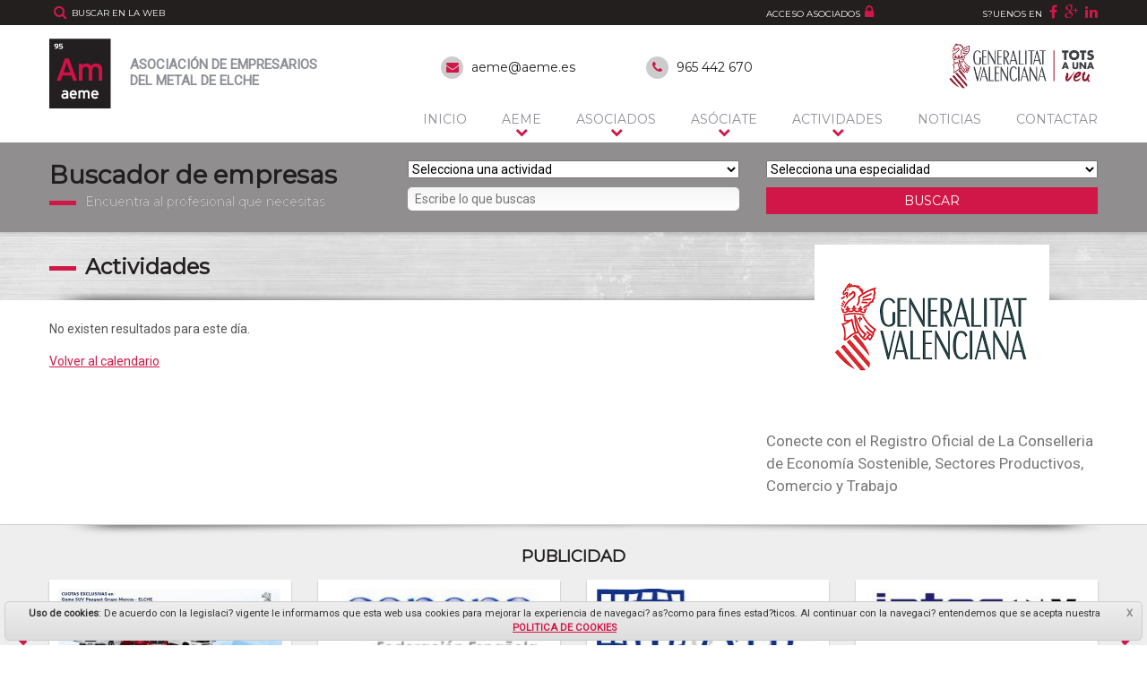

--- FILE ---
content_type: text/html; charset=UTF-8
request_url: https://aeme.es/index.php?pag=Actividades&yearID=2024&monthID=9&dayID=23
body_size: 8079
content:
<!DOCTYPE html PUBLIC "-//W3C//DTD XHTML 1.0 Transitional//EN" "http://www.w3.org/TR/xhtml1/DTD/xhtml1-transitional.dtd">
<html xmlns="http://www.w3.org/1999/xhtml">
<head>
<meta http-equiv="Content-Type" content="text/html; charset=iso-8859-1" />
	<title>A.E.M.E. | Asociación de Empresarios del Metal de Elche</title>
	<meta name="description" content="AEME
ASOCIACIÓN DE EMPRESARIOS DEL METAL DE ELCHE
ASOC EMP METAL ELCHE" />
<meta name="keywords" content="AEME, A.E.M.E., Elche, empresarios metal, metal elche, metal alicante, asociación elche, talleres elche, fontaneros elche, fabricantes elche, comercios elche, convenio industria metal, convenio comercio del metal alicante" />
<link rel="icon" href="/favicon.ico" type="image/x-icon" />
<meta name="viewport" content="width=device-width, initial-scale=1, maximum-scale=1">
<link href="https://fonts.googleapis.com/css?family=Roboto|Montserrat" rel="stylesheet" type="text/css" />
<link href="/css/grid.css" media="only screen and (min-width: 768px)" rel="stylesheet" type="text/css" />
<!--[if lte IE 9]><link href="/css/grid.css" media="all" rel="stylesheet" type="text/css" /><![endif]-->
<link href="/css/web.css?1464004377" rel="stylesheet" type="text/css" />
<!--[if lte IE 9]><link rel="stylesheet" type="text/css" href="/css/ie.css?1464004377" media="all" /><![endif]-->
<!--[if IE 6]><link rel="stylesheet" type="text/css" href="/js/highslide/highslide-ie6.css" /><![endif]-->
<link rel="stylesheet" href="/js/photoswipe.css" />

	<script>
		(function(i,s,o,g,r,a,m){i['GoogleAnalyticsObject']=r;i[r]=i[r]||function(){
		(i[r].q=i[r].q||[]).push(arguments)},i[r].l=1*new Date();a=s.createElement(o),
		m=s.getElementsByTagName(o)[0];a.async=1;a.src=g;m.parentNode.insertBefore(a,m)
		})(window,document,'script','//www.google-analytics.com/analytics.js','ga');
		ga('create', 'UA-69683656-1', 'auto');
		ga('send', 'pageview');
	</script>
</head>
<body class="pag-Actividades">
	<div class="cabecera-top">
		<div class="container_12">
			<div class="grid_8">
				<form id="formbusc" class="formbusc" name="formbusc" method="GET" action="index.php">
					<input type="hidden" name="pag"  value="buscar" />
										<input type="text" name="q" id="q2" value="BUSCAR EN LA WEB" />
					<label for="q2"><i class="fa fa-search"></i></label>
					<input type="submit" name="Submit" value="Buscar" title="Buscar" id="Submitq2" class="btbuscartop" />
									</form>
			</div>

			<div class="grid_2">
				<p><a class="cabecera-acceso" href="index.php?pag=login">Acceso Asociados<i class="fa fa-lock"></i></a></p>
			</div>

			<div class="grid_2">
				<p class="cabecera-social">
					S?uenos en
					<a target="_blank" href="https://www.facebook.com/asociacionempresariosmetalelche/">
						<i class="fa fa-facebook"></i>
					</a>
					<a target="_blank" href="#">
						<i class="fa fa-google-plus"></i>
					</a>
					<a target="_blank" href="#">
						<i class="fa fa-linkedin"></i>
					</a>
				</p>
			</div>
			<div class="clear"></div>
		</div>
	</div>

	<div class="cabecera">
		<div class="container_12">
			<div class="grid_4 grid_tp_12">
				<h1 class="logo">
					<a href="/">
						<img src="/media/images/website/logo.png" alt="AEME" />Asociaci&oacute;n de empresarios <span>del metal de Elche</span>
					</a>
				</h1>
			</div>

			<div class="grid_8 grid_tp_12">
                <div style="width: 50%; display:inline-block; vertical-align: middle;">
                        <div class="cabecera-datos">
                            <i class="fa fa-envelope"></i> <a class="mailto">aeme(@)aeme.es</a>
                            <i class="fa fa-phone"></i>  <a href="965442670" class="tel">965 442 670</a>
                        </div>

                    </div><!----><div style="width: 50%; display:inline-block; vertical-align: middle; text-align: right;">
                        <a href="http://aplicaciones.indi.gva.es/arco2/jsp/index.jsp#" target="_blank">
                        	<img src="/media/images/website/gva.png" alt="GVA" style="max-height: 60px; width: auto;">
                        </a>
                    </div>

				<div class="cabecera-toggle">
					<div class="grid_tp_6">
						<a id="menu-toggle" class="boton" href="#menu">SECCIONES</a>
					</div>

					<div class="grid_tp_6">
						<a id="buscador-toggle" class="boton-primario" href="#buscador">BUSCADOR</a>
					</div>
					<div class="clear"></div>
				</div>



				<ul id="menu" class="menu">
					<li>
						<a href="index.php">Inicio</a>
					</li>
					<li class="submenu">
						<a href="/index.php?pag=Actividades&yearID=2024&monthID=9&dayID=23#">AEME <i class="fa fa-chevron-down"></i></a>
						<ul>
							<li><a href="index.php?pag=localizacion">Localizaci&oacute;n</a></li>
							<li><a href="index.php?pag=mision">Misi&oacute;n/Visi&oacute;n</a></li>
							<li><a href="index.php?pag=organos_de_gobierno">&Oacute;rganos de gobierno</a></li>
													</ul>
					</li>
					<li class="submenu">
						<a href="/index.php?pag=Actividades&yearID=2024&monthID=9&dayID=23#">Asociados <i class="fa fa-chevron-down"></i></a>
						<ul>
							<li><a href="index.php?pag=Asociados">Directorio</a></li>
							<li><a href="index.php?pag=Ofertas">Ofertas</a></li>
							<li><a href="index.php?pag=login">Acceso Asociados</a></li>
							<li><a href="index.php?pag=documentacion">Documentaci&oacute;n</a></li>
						</ul>
					</li>
					<li class="submenu">
						<a href="/index.php?pag=Actividades&yearID=2024&monthID=9&dayID=23#">As&oacute;ciate <i class="fa fa-chevron-down"></i></a>
						<ul>
							<li><a href="index.php?pag=inscripcion">&Uacute;nete a AEME</a></li>
							<li><a href="index.php?pag=servicios">Qu?te ofrecemos</a></li>
							<li><a href="index.php?pag=formulario-inscripcion">Formulario de inscripci?</a></li>
						</ul>
					</li>
					<li class="submenu">
						<a href="/index.php?pag=Actividades&yearID=2024&monthID=9&dayID=23#">Actividades <i class="fa fa-chevron-down"></i></a>
						<ul>
							<li class="activo"><a href="index.php?pag=Actividades">Calendario</a></li>
							<li><a href="index.php?pag=Cursos">Cursos</a></li>
							<li><a href="index.php?pag=Enlaces">Enlaces</a></li>
							<li><a href="index.php?pag=Bolsa_de_Trabajo">Bolsa de Trabajo</a></li>
							<li><a href="index.php?pag=Encuestas">Encuestas</a></li>
						</ul>
					</li>
					<li>
						<a href="index.php?pag=Noticias">Noticias</a>
					</li>
					<li>
						<a href="index.php?pag=Contactar">Contactar</a>
					</li>
									</ul>
			</div>
			<div class="clear"></div>
		</div>
	</div>

	

	

	

	<div class="slideshow">
		
		<script src="/includes/common/js/base.js" type="text/javascript"></script>
<script src="/includes/common/js/utility.js" type="text/javascript"></script>
<script type="text/javascript" src="/includes/common/js/sigslot_core.js"></script>
<script type="text/javascript" src="/includes/wdg/classes/MXWidgets.js"></script>
<script type="text/javascript" src="/includes/wdg/classes/MXWidgets.js.php"></script>
<script type="text/javascript" src="/includes/wdg/classes/JSRecordset.js"></script>
<script type="text/javascript" src="/includes/wdg/classes/DependentDropdown.js"></script>
<script>
top.jsRawData_Recordset2 = [
["id_cat", "categoria_cat", "nombre_cat"],
//data
["59","17","Artículos bisutería"], ["44","21","Artículos Metal "], ["15","20","Audi"], ["26","21","Automatismos Industriales"], ["56","26","Bombas de alimentación de motores"], ["2","26","Carrocería"], ["7","0","CAT Resíduos"], ["42","21","Cerrajeria"], ["13","20","Citroën"], ["46","26","Compraventa de vehículos"], ["57","42","Consultoría Eficiencia Energética"], ["64","44","DELFIN FORMACION"], ["31","21","Difusores Acústicos"], ["1","37","Diseño de páginas web"], ["40","35","Electricidad"], ["3","26","Electromecánica"], ["47","46","Estación Gasolinera BP"], ["32","17","Ferretería"], ["38","35","Fontanería"], ["12","20","Ford"], ["53","38","Ingeniería de la construcción e industrial"], ["62","26","Instalador combustible GLP"], ["33","17","Joyería y Relojería"], ["18","20","Land Rover"], ["10","26","Lunas"], ["25","21","Maquinaria Alimentación"], ["23","21","Maquinaria Industrial"], ["52","21","Maquinaria industrial con colas en caliente"], ["24","21","Maquinaria para Calzado"], ["30","17","Maquinaria y Utillaje Hostelería"], ["29","17","Máquinas Vending Alimentación"], ["35","17","Material de Oficina"], ["39","20","Mazda"], ["58","26","Mecánica"], ["63","26","Mecánica-Carroceria-Pintura-Neumáticos"], ["51","21","Mecanizados y Fabricación de Piezas"], ["34","21","Moldes"], ["9","26","Motocicletas"], ["8","26","Neumáticos"], ["43","44","Oficios del Metal"], ["6","26","Pintura"], ["60","21","Puertas Seguridad"], ["55","26","Rectificado de motores"], ["20","0","Renault"], ["49","26","Reparación y venta de Radiadores"], ["27","47","Repuestos Automoción"], ["36","40","Residuos Metálicos"], ["37","40","Residuos Tóxicos "], ["50","35","Riegos y Piscinas"], ["14","20","Seat"], ["48","45","Servicio Prevención Riesgos Laborales"], ["17","20","Skoda"], ["22","37","Software - Desarrollo"], ["28","17","Suministros Industriales"], ["19","20","Suzuki"], ["54","25","Taller reparación y mantenimiento"], ["45","21","Telecomunicaciones y Servicios Informáticos"], ["11","26","Vehículo Industrial"], ["16","20","Volkswagen"], ["61","20","Volkswagen y Audi"], []
];
top.Recordset2 = new JSRecordset('Recordset2');
</script>
	<div id="buscador" class="buscador">
		<form method="get" action="/index.php">
			<input name="pag" type="hidden" id="pag" value="Asociados" />

			<div class="container_12">
				<div class="grid_4">
					<h2 class="titulo">Buscador de empresas <span>Encuentra al profesional que necesitas</span></h2>	
				</div>

				<div class="grid_4">
					<select name="sector" id="sector">
						<option value="">Selecciona una actividad</option>
													<option value="44">
								Academia Formación							</option>
													<option value="26">
								Automoción Taller Reparación							</option>
													<option value="17">
								Comercio							</option>
													<option value="47">
								Comercio Automoción							</option>
													<option value="49">
								compraventa vehículos							</option>
													<option value="20">
								Concesionario Oficial							</option>
													<option value="42">
								Consultoria Eficiencia Energetica							</option>
													<option value="50">
								CONSULTORIA ESTRATEGICA							</option>
													<option value="25">
								Embarcaciones y naútica							</option>
													<option value="46">
								Estación Gasolinera							</option>
													<option value="21">
								Fabricación							</option>
													<option value="37">
								Informática							</option>
													<option value="35">
								Instaladores 							</option>
													<option value="43">
								Páginas web							</option>
													<option value="45">
								Prevención Riesgos Laborales							</option>
													<option value="40">
								Reciclaje Articulos de Metal							</option>
													<option value="51">
								SELECCIÓN							</option>
													<option value="38">
								Servicios  Ingeniería							</option>
													<option value="28">
								Todos los asociados							</option>
													<option value="48">
								Venta de motocicletas							</option>
											</select>

					<input id="otros" name="otros" type="text" value="" placeholder="Escribe lo que buscas" />					
				</div>

				<div class="grid_4">
					<select wdg:subtype="DependentDropdown" name="especialidad" id="especialidad" wdg:type="widget" wdg:recordset="Recordset2" wdg:displayfield="nombre_cat" wdg:valuefield="id_cat" wdg:fkey="categoria_cat" wdg:triggerobject="sector" wdg:selected="">
						<option value="%">Selecciona una especialidad</option>
					</select>
					
					<input class="boton" type="submit" value="Buscar" />
				</div>
				<div class="clear"></div>

			</div>
		</form>	
	</div>
	</div>

	<div class="contenido">
		<div class="container_12">
			<div class="grid_8">
				<div class="seccion">
					
	<h2 class="titular">Actividades</h2>

	
						<p>No existen resultados para este d&iacute;a.</p>
		
		<p><a href="/includes/nxt/back.php">Volver al calendario</a></p>
	
					</div>
			</div>

			<div class="grid_4">
                                    <div style="margin-top: 14px; text-align: center;">
                    	<a href="http://aplicaciones.indi.gva.es/arco2/jsp/index.jsp" target="_blank" style="text-decoration: none;">
                        	<img src="/media/images/website/gva-content.png" style="max-width: 80%; margin: auto;" alt="GVA">
	                        <p style="text-align: left; font-size: 17px; color: #777;">Conecte con el Registro Oficial de La Conselleria de Economía Sostenible, Sectores Productivos, Comercio y Trabajo</p>
	                    </a>
                    </div>
                								</div>

							</div>
			<div class="clear"></div>
		</div>
	</div>

	<div class="publicidad">
		<div class="container_12">
			<div class="grid_12">
				<h2 class="titulo">Publicidad</h2>

				
				<div class="cycle">
					<div class="clearfix">
													
							
							<div class="grid_3 alpha">
																											<p>
											<a href="https://peugeotalicante.com/cuotas-exclusivas-suv-peugeot-elche/" target="_blank">
												<img src="imagenes/banners/imagenes/thumbnails/93_250x0.jpg" alt="" />
											</a>
										</p>
																								</div>

																				
							
							<div class="grid_3 ">
																											<p>
											<a href="http://www.conepa.org" target="_blank">
												<img src="imagenes/banners/imagenes/thumbnails/57_250x0.jpg" alt="" />
											</a>
										</p>
																								</div>

																				
							
							<div class="grid_3 ">
																											<p>
											<a href="http://www.grupotp.org/" target="_blank">
												<img src="imagenes/banners/imagenes/thumbnails/54_250x0.JPG" alt="" />
											</a>
										</p>
																								</div>

																				
							
							<div class="grid_3 omega">
																											<p>
											<a href="http://suministrointec.com/" target="_blank">
												<img src="imagenes/banners/imagenes/thumbnails/89_250x0.jpg" alt="" />
											</a>
										</p>
																								</div>

																												</div><div class="clearfix">
							
							
							<div class="grid_3 alpha">
																											<p>
											<a href="http://www.gva.es" target="_blank">
												<img src="imagenes/banners/imagenes/thumbnails/91_250x0.jpg" alt="" />
											</a>
										</p>
																								</div>

																				
							
							<div class="grid_3 ">
																											<p>
											<a href="https://www.bancsabadell.com/cs/Satellite/COBSP291944_SabAtl/Asociacion-de-Empresarios-del-Metal-de-Elche/2000008513649/es/" target="_blank">
												<img src="imagenes/banners/imagenes/thumbnails/95_250x0.jpg" alt="" />
											</a>
										</p>
																								</div>

																		</div>
				</div>
			</div>
			<div class="clear"></div>
		</div>
	</div>

	<div class="ultimas-noticias">
		<div class="container_12">
			<h2 class="titulo">Últimas noticias</h2>

			<p>Mantente informado sobre las novedades de <strong>AEME</strong></p>

							<div class="grid_4">
					<a class="noticias" href="index.php?pag=Noticias&amp;id=1143&amp;idc=14">
						<div class="img">
							<img src="imagenes/noticias/thumbnails/1143_370x0.jpg" alt="" />
						</div>

						<h3 class="titulo">OFERTA EMPLEO </h3>

						<p class="noticias-texto">- ADMINISTRACION CON EXPERIENCIA SECTOR AUTOMOCION.
- CONTRATO INDEFINIDO DE MA&Ntilde;ANAS</p>

						<p><span class="boton">leer m?</span></p>
					</a>
				</div>
							<div class="grid_4">
					<a class="noticias" href="index.php?pag=Noticias&amp;id=1142&amp;idc=13">
						<div class="img">
							<img src="imagenes/noticias/thumbnails/1142_370x0.png" alt="" />
						</div>

						<h3 class="titulo">AEME INFORMA: UNA TRANSFORM...</h3>

						<p class="noticias-texto">&iquest;Est&aacute; preparado tu taller para VERIFACTU?
UNA TRANSFORMACI&Oacute;N FISCAL QUE TAMBI&Eacute;N ALCANZA A LOS TALLERES
&nbsp;
Deben ser capaces de:&bull; Generar registros electr&oacute;nicos estructurados y no modificables.&bull; Registrar cada operaci&oacute;n realizada sobre las facturas.&bull; Ofrecer la posibilidad de remitir voluntariamente esa informaci&oacute;n en tiempo real a la Agencia Tributaria.&bull; Incorporar en la factura un c&oacute;digo QR y un texto que permita su verificaci&oacute;n por el receptor.&iquest;QUI&Eacute;N EST&Aacute; OBLIGADO A ADAPTARSE A VERI*FACTU?Se aplica a quienes desarrollan una actividad econ&oacute;mica, est&eacute;n sujetos a IRFP o al Impuesto de Sociedades, siempre que no superen los 6 millones de euros anuales en volumen de operaciones.
- Los talleres que no est&eacute;n en el SII* (Suministro Inmediato de Informaci&oacute;n), deber&aacute;n adaptar su sistema antes del 1 de enero de 2026, si est&aacute;n sujetos al Impue...</p>

						<p><span class="boton">leer m?</span></p>
					</a>
				</div>
							<div class="grid_4">
					<a class="noticias" href="index.php?pag=Noticias&amp;id=1141&amp;idc=24">
						<div class="img">
							<img src="imagenes/noticias/thumbnails/1141_370x0.jpg" alt="" />
						</div>

						<h3 class="titulo">AEME INFORMA    </h3>

						<p class="noticias-texto">&nbsp;
AEME INFORMA
&nbsp;
Los camiones, autocares y furgonetas son los veh&iacute;culos que m&aacute;s kil&oacute;metros tienen y menos superaron la ITV en el &uacute;ltimo a&ntilde;o.
&nbsp;
-&nbsp;La Asociaci&oacute;n Espa&ntilde;ola de Entidades Colaboradoras de la Administraci&oacute;n en la Inspecci&oacute;n T&eacute;cnica de Veh&iacute;culos&nbsp;(AECA-ITV)&nbsp;ha analizado los datos relativos a las ITV realizadas durante el 2024.
&nbsp;
- De acuerdo con cifras oficiales,&nbsp;el 75% de los defectos graves&nbsp;detectados en veh&iacute;culos corresponden a&nbsp;fallos en alumbrado, emisiones contaminantes, neum&aacute;ticos y frenos

NOTA DE PRENSA V&Iacute;A CONEPA
Madrid, 24 de septiembre de 2025.
El&nbsp;81% de los veh&iacute;culos que se present&oacute; a realizar la inspecci&oacute;n t&eacute;cnica en el 2024 la super&oacute; a la primera,&nbsp;as&iacute; lo muestran los datos publicados por el Ministerio de Industria y Turismo (MINTUR)
De acuerdo con estos da...</p>

						<p><span class="boton">leer m?</span></p>
					</a>
				</div>
			
			<div class="clear"></div>
		</div>
	</div>

	<div class="pie">
		<div class="container_12">
			<div class="grid_6">
				<link href="/includes/skins/mxkollection3.css" rel="stylesheet" type="text/css" media="all" />
<script src="/includes/skins/style.js" type="text/javascript"></script>
<script src="/includes/tng/scripts/FormValidation.js" type="text/javascript"></script>
<script src="/includes/tng/scripts/FormValidation.js.php" type="text/javascript"></script>
<script type="text/javascript">
  KT_FVO['descripcion_mini'] = {required: true, type: 'text'}
  KT_FVO['email_mini'] = {required: true, type: 'text', format: 'email', additional_params: '/^[\\w\\.-]+@[\\w\\.-]+\\.\\w+$/i'}
  KT_FVO['nombre_mini'] = {required: true, type: 'text'}
  KT_FVO['lptd_mini'] = {required: true, type: ''}

  KT_FVO_properties['noTriggers'] += 1;
  KT_FVO_properties['noTransactions'] += 1;
</script>	
	<form class="contacto-mini" id="contacto-mini" method="post" action="/index.php?pag=Actividades&yearID=2024&monthID=9&dayID=23?1=1#contacto-mini">
		<h2 class="titulo">&iquest;Tienes alguna pregunta?</h2>
		
		<fieldset>
			
			
			<div class="grid_3 alpha">			
				<p class="placeholder">
				  <label for="nombre_mini">Nombre <span class="required">*</span></label>
				  <input type="text" class="text" name="nombre_mini" id="nombre_mini" value="" placeholder="Nombre" size="32" />
				   				</p>

				<p class="placeholder">
				  <label for="email_mini">Email <span class="required">*</span></label>
				  <input type="text" class="text validate-one" name="email_mini" id="email_mini" value="" placeholder="Email" size="32" />
				   				</p>

				<p class="placeholder">
				  <label for="telefono_mini">Tel&eacute;fono <span class="required">*</span></label>
				  <input type="text" class="text validate-one" name="telefono_mini" id="telefono_mini" value="" placeholder="Tel&eacute;fono" size="32" />
				   				</p>
			</div>

			<div class="grid_3 omega">
				<p class="placeholder">
				  <label for="descripcion_mini">Comentarios <span class="required">*</span></label>
				  <textarea name="descripcion_mini" id="descripcion_mini" cols="50" rows="5" placeholder="Comentarios"></textarea>
				   				</p>
			</div>
			<div class="clear"></div>

			<div class="grid_4 push_2 alpha">
				<p class="lptd">
					<input  type="checkbox" name="lptd_mini" id="lptd_mini" value="1" />
					<label class="checkbox" for="lptd_mini">Marque la casilla para confirmar que ha leido y entendido nuestra <a href="/privacidad.php" target="_blank" onclick="flvFPW1(this.href,'Privacidad','width=450,height=400,scrollbars=yes',1,2,2);return document.MM_returnValue">Pol&iacute;tica de Privacidad</a> <span class="required">*</span></label>
									</p>
			</div>
			
			<div class="grid_2 pull_4 omega">
				<p><input type="submit" class="boton" name="KT_Custom1_mini" id="KT_Custom1_mini" value="Enviar consulta" /></p>		
			</div>
			<div class="clear"></div>
		</fieldset>
	</form>

				<ul class="pie-banners">
                    <li style="margin-left: 0px; margin-right: 10px; vertical-align: middle;">
						<a target="_blank" href="http://www.impiva.es">
							<!-- <img src="../../imagenes/banners/impiva.jpg" alt="Impiva" /> -->
							<img src="/media/images/website/gva-footer.png" style="max-width: 200px;" alt="Impiva" />
						</a>
					</li>
					<li style="margin-left: 10px; margin-right: 10px; vertical-align: middle;">
						<a target="_blank" href="http://www.elche.es">
							<img src="../../imagenes/banners/ajuntament-elx.png" alt="Ajuntament d'Elx" />
						</a>
					</li>
					<li style="margin-left: 10px; margin-right: 0px; vertical-align: middle;">
						<img src="../../imagenes/banners/feder.jpg" alt="Fondo Europeo de Desarrollo Regional" />
					</li>
				</ul>
			</div>

			<div class="grid_6">
				<div class="pie-datos">
					<h2 class="titulo">Contacta con nosotros</h2>

					<p>
						<i class="fa fa-map-marker"></i> <strong>Direcci&oacute;n:</strong> Centro desarrollo empresarial Elche Emprende - C/ Cauce, n&ordm;7 03206 Elche
					</p>

					<p>
						<i class="fa fa-phone"></i> <strong>Tel&eacute;ono:</strong> <a href="965442670" class="tel">96 544 26 70</a>
					</p>

					<p>
						<i class="fa fa-fax"></i> <strong>Fax:</strong> 966 442 555
					</p>

					<p>
						<i class="fa fa-envelope"></i> <strong>Email de contacto:</strong> <a class="mailto">aeme(@)aeme.es</a>
					</p>
				</div>
			</div>
			<div class="clear"></div>
		</div>
	</div>

	<div class="pie-post">
		<div class="container_12">
			<div class="grid_6">
				<p>&copy; 2026 AEME. Todos los derechos reservados</p>
			</div>

			<div class="grid_6">
				<p class="pie-legal">
					Dise&ntilde;o: <a href="https://www.mediaelx.net" rel="nofollow" target="_blank">Mediaelx</a> ?
					<a href="/nota_legal.php" target="_blank" onclick="flvFPW1(this.href,'Legal','width=450,height=400,scrollbars=yes',1,2,2);return document.MM_returnValue">Nota legal</a> ?
					<a href="/privacidad.php" target="_blank" onclick="flvFPW1(this.href,'Privacidad','width=450,height=400,scrollbars=yes',1,2,2);return document.MM_returnValue">Privacidad</a>
				</p>
			</div>
			<div class="clear"></div>
		</div>
	</div>


	<p class="aviso-cookies">
		<b>Uso de cookies</b>: De acuerdo con la legislaci? vigente le informamos que esta web usa cookies para mejorar la experiencia de navegaci? as?como para fines estad?ticos. Al continuar con la navegaci? entendemos que se acepta nuestra <a href="/index.php?pag=cookies">POLITICA DE COOKIES</a>
	</p>

<style>
	.noticias-destacadas {
		background: transparent;
	}
</style>


<script type="text/javascript" src="https://ajax.googleapis.com/ajax/libs/jquery/1.4.2/jquery.min.js"></script>
<script type="text/javascript" src="js/jquery.cycle.lite.1.0.min.js"></script>
<script type="text/javascript" src="js/simple-inheritance.min.js"></script>
<script type="text/javascript" src="js/code-photoswipe-1.0.11.min.js"></script>

<script type="text/javascript">
	$(document).ready(function(){
		$('a.mailto').each(function(){
			var texto = $(this).text();
			var enlace = texto.substr(0, texto.indexOf('(')) + '@' + texto.substr(texto.indexOf(')')+1);
			$(this).text(enlace);
			$(this).attr('href', 'mailto:'+enlace);
		});

		$('.aviso-cookies').prepend('<span>X</span>');
		$('.aviso-cookies span').click(function(){
			$('.aviso-cookies').hide();
		});

		$('.js-ocultar-boton .boton').hide();
		$('.js-ocultar-boton select').change(function(){
			$(this).parents('form').submit();
		});

		$('#menu-toggle').click(function(){
			$('.menu').show();
		});

		$('#buscador-toggle').click(function(){
			$('.buscador').show();
		});

					$('.slideshow').append('<i id="slideshow-prev" class="fa fa-chevron-left cycle-prev"></i>').append('<i id="slideshow-next" class="fa fa-chevron-right cycle-next"></i>');
			$('.slideshow > .cycle').cycle({ prev: '#slideshow-prev', next: '#slideshow-next' });

			$('.cursos-proximos').append('<i id="cursos-proximos-prev" class="fa fa-chevron-left cycle-prev"></i>').append('<i id="cursos-proximos-next" class="fa fa-chevron-right cycle-next"></i>');
			$('.cursos-proximos .cycle').cycle({ prev: '#cursos-proximos-prev', next: '#cursos-proximos-next' });

			$('.actividades-proximas').append('<i id="actividades-proximas-prev" class="fa fa-chevron-left cycle-prev"></i>').append('<i id="actividades-proximas-next" class="fa fa-chevron-right cycle-next"></i>');
			$('.actividades-proximas .cycle').cycle({ prev: '#actividades-proximas-prev', next: '#actividades-proximas-next' });
		
		$('.noticias-destacadas').append('<i id="noticias-destacadas-prev" class="fa fa-chevron-left cycle-prev"></i>').append('<i id="noticias-destacadas-next" class="fa fa-chevron-right cycle-next"></i>');
		$('.noticias-destacadas .cycle').cycle({ prev: '#noticias-destacadas-prev', next: '#noticias-destacadas-next' });

		$('.publicidad').append('<i id="publicidad-prev" class="fa fa-chevron-left cycle-prev"></i>').append('<i id="publicidad-next" class="fa fa-chevron-right cycle-next"></i>');
		$('.publicidad .cycle').cycle({ prev: '#publicidad-prev', next: '#publicidad-next' });

		if ($(window).width()>768) {
			$('li.submenu > a').click(function(){
				$('li.submenu ul').hide();
				$(this).parent().children('ul').slideDown();
				return false;
			});
		}

		if ($(window).width()>=768) {
			$('a.highslide').each(function() {
				this.onclick = function() {
					return hs.expand(this, {slideshowGroup: 'gallery'});
				};
			});
		} else {
			// document.addEventListener('DOMContentLoaded', function(){
				Code.photoSwipe('a.highslide');
			// }, false);
		}

		//Buscador general de la web
		$('input#q2').focus(function(){ if (this.value=="BUSCAR EN LA WEB") { this.value=""; } });
		$('input#q2').blur(function(){ if (this.value=="") { this.value="BUSCAR EN LA WEB"; } });
		$('form#formbusc').submit(function(){ if (($('input#q2').attr('value'))=="BUSCAR EN LA WEB") { $('input#q2').attr('value', ''); } });
	});
</script>
<script type="text/javascript" src="/js/highslide/highslide-full.packed.js"></script>
<script type="text/javascript">
	hs.graphicsDir = '/js/highslide/graphics/';
	hs.align = 'center';
	hs.transitions = ['expand', 'crossfade'];
	hs.outlineType = 'rounded-white';
	hs.fadeInOut = true;
	hs.showCredits = false;
	hs.captionEval = 'this.thumb.title';

	// Add the controlbar
	hs.addSlideshow({
		interval: 5000,
		repeat: true,
		useControls: true,
		fixedControls: 'fit',
		overlayOptions: {
			opacity: .75,
			position: 'bottom center',
			hideOnMouseOut: true
		}
	});
</script>
<script type="text/javascript">
	function flvFPW1(){ //v1.44 // Copyright 2002-2004, Marja Ribbers-de Vroed, FlevOOware (www.flevooware.nl/dreamweaver/)<!--
		var v1=arguments,v2=v1[2].split(","),v3=(v1.length>3)?v1[3]:false,v4=(v1.length>4)?parseInt(v1[4]):0,v5=(v1.length>5)?parseInt(v1[5]):0,v6,v7=0,v8,v9,v10,v11,v12,v13,v14,v15,v16;v11=new Array("width,left,"+v4,"height,top,"+v5);for (i=0;i<v11.length;i++){v12=v11[i].split(",");l_iTarget=parseInt(v12[2]);if (l_iTarget>1||v1[2].indexOf("%")>-1){v13=eval("screen."+v12[0]);for (v6=0;v6<v2.length;v6++){v10=v2[v6].split("=");if (v10[0]==v12[0]){v14=parseInt(v10[1]);if (v10[1].indexOf("%")>-1){v14=(v14/100)*v13;v2[v6]=v12[0]+"="+v14;}}if (v10[0]==v12[1]){v16=parseInt(v10[1]);v15=v6;}}if (l_iTarget==2){v7=(v13-v14)/2;v15=v2.length;}else if (l_iTarget==3){v7=v13-v14-v16;}v2[v15]=v12[1]+"="+v7;}}v8=v2.join(",");v9=window.open(v1[0],v1[1],v8);if (v3){v9.focus();}document.MM_returnValue=false;return v9;}
	-->
</script>
</body>
</html>


--- FILE ---
content_type: text/css
request_url: https://aeme.es/css/grid.css
body_size: 383
content:
body{min-width:1200px}.container_12{margin-left:auto;margin-right:auto;width:1200px}.grid_1,.grid_2,.grid_3,.grid_4,.grid_5,.grid_6,.grid_7,.grid_8,.grid_9,.grid_10,.grid_11,.grid_12{display:inline;float:left;margin-left:15px;margin-right:15px}.push_1,.pull_1,.push_2,.pull_2,.push_3,.pull_3,.push_4,.pull_4,.push_5,.pull_5,.push_6,.pull_6,.push_7,.pull_7,.push_8,.pull_8,.push_9,.pull_9,.push_10,.pull_10,.push_11,.pull_11{position:relative}.alpha{margin-left:0}.omega{margin-right:0}.container_12 .grid_1{width:70px}.container_12 .grid_2{width:170px}.container_12 .grid_3{width:270px}.container_12 .grid_4{width:370px}.container_12 .grid_5{width:470px}.container_12 .grid_6{width:570px}.container_12 .grid_7{width:670px}.container_12 .grid_8{width:770px}.container_12 .grid_9{width:870px}.container_12 .grid_10{width:970px}.container_12 .grid_11{width:1070px}.container_12 .grid_12{width:1170px}.container_12 .prefix_1{padding-left:100px}.container_12 .prefix_2{padding-left:200px}.container_12 .prefix_3{padding-left:300px}.container_12 .prefix_4{padding-left:400px}.container_12 .prefix_5{padding-left:500px}.container_12 .prefix_6{padding-left:600px}.container_12 .prefix_7{padding-left:700px}.container_12 .prefix_8{padding-left:800px}.container_12 .prefix_9{padding-left:900px}.container_12 .prefix_10{padding-left:1000px}.container_12 .prefix_11{padding-left:1100px}.container_12 .suffix_1{padding-right:100px}.container_12 .suffix_2{padding-right:200px}.container_12 .suffix_3{padding-right:300px}.container_12 .suffix_4{padding-right:400px}.container_12 .suffix_5{padding-right:500px}.container_12 .suffix_6{padding-right:600px}.container_12 .suffix_7{padding-right:700px}.container_12 .suffix_8{padding-right:800px}.container_12 .suffix_9{padding-right:900px}.container_12 .suffix_10{padding-right:1000px}.container_12 .suffix_11{padding-right:1100px}.container_12 .push_1{left:100px}.container_12 .push_2{left:200px}.container_12 .push_3{left:300px}.container_12 .push_4{left:400px}.container_12 .push_5{left:500px}.container_12 .push_6{left:600px}.container_12 .push_7{left:700px}.container_12 .push_8{left:800px}.container_12 .push_9{left:900px}.container_12 .push_10{left:1000px}.container_12 .push_11{left:1100px}.container_12 .pull_1{left:-100px}.container_12 .pull_2{left:-200px}.container_12 .pull_3{left:-300px}.container_12 .pull_4{left:-400px}.container_12 .pull_5{left:-500px}.container_12 .pull_6{left:-600px}.container_12 .pull_7{left:-700px}.container_12 .pull_8{left:-800px}.container_12 .pull_9{left:-900px}.container_12 .pull_10{left:-1000px}.container_12 .pull_11{left:-1100px}.clear{clear:both;display:block;overflow:hidden;visibility:hidden;width:0;height:0}.clearfix:before,.clearfix:after{content:"\0020";display:block;overflow:hidden;visibility:hidden;width:0;height:0}.clearfix:after{clear:both}.clearfix{zoom:1}

--- FILE ---
content_type: text/css
request_url: https://aeme.es/css/web.css?1464004377
body_size: 11301
content:
@import "/js/highslide/highslide.css";a,abbr,acronym,address,applet,b,big,blockquote,body,caption,center,cite,code,dd,del,dfn,div,dl,dt,em,fieldset,font,form,h1,h2,h3,h4,h5,h6,html,i,iframe,img,ins,kbd,label,legend,li,object,ol,p,pre,q,s,samp,small,span,strike,strong,sub,sup,table,tbody,td,tfoot,th,thead,tr,tt,u,ul,var{margin:0;padding:0;border:0;outline:0;font-size:100%;vertical-align:baseline;background:0 0}body{line-height:1}ol,ul{list-style:none}blockquote,q{quotes:none}blockquote:after,blockquote:before,q:after,q:before{content:'';content:none}:focus{outline:0}ins{text-decoration:none}del{text-decoration:line-through}table{border-collapse:collapse;border-spacing:0}.hide-text{text-indent:100.1%;white-space:nowrap;overflow:hidden}.first-margin:first-child{margin-left:0}/*!
 *  Font Awesome 4.4.0 by @davegandy - http://fontawesome.io - @fontawesome
 *  License - http://fontawesome.io/license (Font: SIL OFL 1.1, CSS: MIT License)
 */@font-face{font-family:FontAwesome;src:url(../fonts/fontawesome-webfont.eot?v=4.4.0);src:url(../fonts/fontawesome-webfont.eot?#iefix&v=4.4.0) format('embedded-opentype'),url(../fonts/fontawesome-webfont.woff2?v=4.4.0) format('woff2'),url(../fonts/fontawesome-webfont.woff?v=4.4.0) format('woff'),url(../fonts/fontawesome-webfont.ttf?v=4.4.0) format('truetype'),url(../fonts/fontawesome-webfont.svg?v=4.4.0#fontawesomeregular) format('svg');font-weight:400;font-style:normal}.fa{display:inline-block;font:normal normal normal 14px/1 FontAwesome;font-size:inherit;text-rendering:auto;-webkit-font-smoothing:antialiased;-moz-osx-font-smoothing:grayscale}.fa-lg{font-size:1.33333333em;line-height:.75em;vertical-align:-15%}.fa-2x{font-size:2em}.fa-3x{font-size:3em}.fa-4x{font-size:4em}.fa-5x{font-size:5em}.fa-fw{width:1.28571429em;text-align:center}.fa-ul{padding-left:0;margin-left:2.14285714em;list-style-type:none}.fa-ul>li{position:relative}.fa-li{position:absolute;left:-2.14285714em;width:2.14285714em;top:.14285714em;text-align:center}.fa-li.fa-lg{left:-1.85714286em}.fa-border{padding:.2em .25em .15em;border:solid .08em #eee;border-radius:.1em}.fa-pull-left{float:left}.fa-pull-right{float:right}.fa.fa-pull-left{margin-right:.3em}.fa.fa-pull-right{margin-left:.3em}.pull-right{float:right}.pull-left{float:left}.fa.pull-left{margin-right:.3em}.fa.pull-right{margin-left:.3em}.fa-spin{-webkit-animation:fa-spin 2s infinite linear;animation:fa-spin 2s infinite linear}.fa-pulse{-webkit-animation:fa-spin 1s infinite steps(8);animation:fa-spin 1s infinite steps(8)}@-webkit-keyframes fa-spin{0%{-webkit-transform:rotate(0);transform:rotate(0)}100%{-webkit-transform:rotate(359deg);transform:rotate(359deg)}}@keyframes fa-spin{0%{-webkit-transform:rotate(0);transform:rotate(0)}100%{-webkit-transform:rotate(359deg);transform:rotate(359deg)}}.fa-rotate-90{filter:progid:DXImageTransform.Microsoft.BasicImage(rotation=1);-webkit-transform:rotate(90deg);-ms-transform:rotate(90deg);transform:rotate(90deg)}.fa-rotate-180{filter:progid:DXImageTransform.Microsoft.BasicImage(rotation=2);-webkit-transform:rotate(180deg);-ms-transform:rotate(180deg);transform:rotate(180deg)}.fa-rotate-270{filter:progid:DXImageTransform.Microsoft.BasicImage(rotation=3);-webkit-transform:rotate(270deg);-ms-transform:rotate(270deg);transform:rotate(270deg)}.fa-flip-horizontal{filter:progid:DXImageTransform.Microsoft.BasicImage(rotation=0, mirror=1);-webkit-transform:scale(-1,1);-ms-transform:scale(-1,1);transform:scale(-1,1)}.fa-flip-vertical{filter:progid:DXImageTransform.Microsoft.BasicImage(rotation=2, mirror=1);-webkit-transform:scale(1,-1);-ms-transform:scale(1,-1);transform:scale(1,-1)}:root .fa-flip-horizontal,:root .fa-flip-vertical,:root .fa-rotate-180,:root .fa-rotate-270,:root .fa-rotate-90{filter:none}.fa-stack{position:relative;display:inline-block;width:2em;height:2em;line-height:2em;vertical-align:middle}.fa-stack-1x,.fa-stack-2x{position:absolute;left:0;width:100%;text-align:center}.fa-stack-1x{line-height:inherit}.fa-stack-2x{font-size:2em}.fa-inverse{color:#fff}.fa-glass:before{content:"\f000"}.fa-music:before{content:"\f001"}.fa-search:before{content:"\f002"}.fa-envelope-o:before{content:"\f003"}.fa-heart:before{content:"\f004"}.fa-star:before{content:"\f005"}.fa-star-o:before{content:"\f006"}.fa-user:before{content:"\f007"}.fa-film:before{content:"\f008"}.fa-th-large:before{content:"\f009"}.fa-th:before{content:"\f00a"}.fa-th-list:before{content:"\f00b"}.fa-check:before{content:"\f00c"}.fa-close:before,.fa-remove:before,.fa-times:before{content:"\f00d"}.fa-search-plus:before{content:"\f00e"}.fa-search-minus:before{content:"\f010"}.fa-power-off:before{content:"\f011"}.fa-signal:before{content:"\f012"}.fa-cog:before,.fa-gear:before{content:"\f013"}.fa-trash-o:before{content:"\f014"}.fa-home:before{content:"\f015"}.fa-file-o:before{content:"\f016"}.fa-clock-o:before{content:"\f017"}.fa-road:before{content:"\f018"}.fa-download:before{content:"\f019"}.fa-arrow-circle-o-down:before{content:"\f01a"}.fa-arrow-circle-o-up:before{content:"\f01b"}.fa-inbox:before{content:"\f01c"}.fa-play-circle-o:before{content:"\f01d"}.fa-repeat:before,.fa-rotate-right:before{content:"\f01e"}.fa-refresh:before{content:"\f021"}.fa-list-alt:before{content:"\f022"}.fa-lock:before{content:"\f023"}.fa-flag:before{content:"\f024"}.fa-headphones:before{content:"\f025"}.fa-volume-off:before{content:"\f026"}.fa-volume-down:before{content:"\f027"}.fa-volume-up:before{content:"\f028"}.fa-qrcode:before{content:"\f029"}.fa-barcode:before{content:"\f02a"}.fa-tag:before{content:"\f02b"}.fa-tags:before{content:"\f02c"}.fa-book:before{content:"\f02d"}.fa-bookmark:before{content:"\f02e"}.fa-print:before{content:"\f02f"}.fa-camera:before{content:"\f030"}.fa-font:before{content:"\f031"}.fa-bold:before{content:"\f032"}.fa-italic:before{content:"\f033"}.fa-text-height:before{content:"\f034"}.fa-text-width:before{content:"\f035"}.fa-align-left:before{content:"\f036"}.fa-align-center:before{content:"\f037"}.fa-align-right:before{content:"\f038"}.fa-align-justify:before{content:"\f039"}.fa-list:before{content:"\f03a"}.fa-dedent:before,.fa-outdent:before{content:"\f03b"}.fa-indent:before{content:"\f03c"}.fa-video-camera:before{content:"\f03d"}.fa-image:before,.fa-photo:before,.fa-picture-o:before{content:"\f03e"}.fa-pencil:before{content:"\f040"}.fa-map-marker:before{content:"\f041"}.fa-adjust:before{content:"\f042"}.fa-tint:before{content:"\f043"}.fa-edit:before,.fa-pencil-square-o:before{content:"\f044"}.fa-share-square-o:before{content:"\f045"}.fa-check-square-o:before{content:"\f046"}.fa-arrows:before{content:"\f047"}.fa-step-backward:before{content:"\f048"}.fa-fast-backward:before{content:"\f049"}.fa-backward:before{content:"\f04a"}.fa-play:before{content:"\f04b"}.fa-pause:before{content:"\f04c"}.fa-stop:before{content:"\f04d"}.fa-forward:before{content:"\f04e"}.fa-fast-forward:before{content:"\f050"}.fa-step-forward:before{content:"\f051"}.fa-eject:before{content:"\f052"}.fa-chevron-left:before{content:"\f053"}.fa-chevron-right:before{content:"\f054"}.fa-plus-circle:before{content:"\f055"}.fa-minus-circle:before{content:"\f056"}.fa-times-circle:before{content:"\f057"}.fa-check-circle:before{content:"\f058"}.fa-question-circle:before{content:"\f059"}.fa-info-circle:before{content:"\f05a"}.fa-crosshairs:before{content:"\f05b"}.fa-times-circle-o:before{content:"\f05c"}.fa-check-circle-o:before{content:"\f05d"}.fa-ban:before{content:"\f05e"}.fa-arrow-left:before{content:"\f060"}.fa-arrow-right:before{content:"\f061"}.fa-arrow-up:before{content:"\f062"}.fa-arrow-down:before{content:"\f063"}.fa-mail-forward:before,.fa-share:before{content:"\f064"}.fa-expand:before{content:"\f065"}.fa-compress:before{content:"\f066"}.fa-plus:before{content:"\f067"}.fa-minus:before{content:"\f068"}.fa-asterisk:before{content:"\f069"}.fa-exclamation-circle:before{content:"\f06a"}.fa-gift:before{content:"\f06b"}.fa-leaf:before{content:"\f06c"}.fa-fire:before{content:"\f06d"}.fa-eye:before{content:"\f06e"}.fa-eye-slash:before{content:"\f070"}.fa-exclamation-triangle:before,.fa-warning:before{content:"\f071"}.fa-plane:before{content:"\f072"}.fa-calendar:before{content:"\f073"}.fa-random:before{content:"\f074"}.fa-comment:before{content:"\f075"}.fa-magnet:before{content:"\f076"}.fa-chevron-up:before{content:"\f077"}.fa-chevron-down:before{content:"\f078"}.fa-retweet:before{content:"\f079"}.fa-shopping-cart:before{content:"\f07a"}.fa-folder:before{content:"\f07b"}.fa-folder-open:before{content:"\f07c"}.fa-arrows-v:before{content:"\f07d"}.fa-arrows-h:before{content:"\f07e"}.fa-bar-chart-o:before,.fa-bar-chart:before{content:"\f080"}.fa-twitter-square:before{content:"\f081"}.fa-facebook-square:before{content:"\f082"}.fa-camera-retro:before{content:"\f083"}.fa-key:before{content:"\f084"}.fa-cogs:before,.fa-gears:before{content:"\f085"}.fa-comments:before{content:"\f086"}.fa-thumbs-o-up:before{content:"\f087"}.fa-thumbs-o-down:before{content:"\f088"}.fa-star-half:before{content:"\f089"}.fa-heart-o:before{content:"\f08a"}.fa-sign-out:before{content:"\f08b"}.fa-linkedin-square:before{content:"\f08c"}.fa-thumb-tack:before{content:"\f08d"}.fa-external-link:before{content:"\f08e"}.fa-sign-in:before{content:"\f090"}.fa-trophy:before{content:"\f091"}.fa-github-square:before{content:"\f092"}.fa-upload:before{content:"\f093"}.fa-lemon-o:before{content:"\f094"}.fa-phone:before{content:"\f095"}.fa-square-o:before{content:"\f096"}.fa-bookmark-o:before{content:"\f097"}.fa-phone-square:before{content:"\f098"}.fa-twitter:before{content:"\f099"}.fa-facebook-f:before,.fa-facebook:before{content:"\f09a"}.fa-github:before{content:"\f09b"}.fa-unlock:before{content:"\f09c"}.fa-credit-card:before{content:"\f09d"}.fa-feed:before,.fa-rss:before{content:"\f09e"}.fa-hdd-o:before{content:"\f0a0"}.fa-bullhorn:before{content:"\f0a1"}.fa-bell:before{content:"\f0f3"}.fa-certificate:before{content:"\f0a3"}.fa-hand-o-right:before{content:"\f0a4"}.fa-hand-o-left:before{content:"\f0a5"}.fa-hand-o-up:before{content:"\f0a6"}.fa-hand-o-down:before{content:"\f0a7"}.fa-arrow-circle-left:before{content:"\f0a8"}.fa-arrow-circle-right:before{content:"\f0a9"}.fa-arrow-circle-up:before{content:"\f0aa"}.fa-arrow-circle-down:before{content:"\f0ab"}.fa-globe:before{content:"\f0ac"}.fa-wrench:before{content:"\f0ad"}.fa-tasks:before{content:"\f0ae"}.fa-filter:before{content:"\f0b0"}.fa-briefcase:before{content:"\f0b1"}.fa-arrows-alt:before{content:"\f0b2"}.fa-group:before,.fa-users:before{content:"\f0c0"}.fa-chain:before,.fa-link:before{content:"\f0c1"}.fa-cloud:before{content:"\f0c2"}.fa-flask:before{content:"\f0c3"}.fa-cut:before,.fa-scissors:before{content:"\f0c4"}.fa-copy:before,.fa-files-o:before{content:"\f0c5"}.fa-paperclip:before{content:"\f0c6"}.fa-floppy-o:before,.fa-save:before{content:"\f0c7"}.fa-square:before{content:"\f0c8"}.fa-bars:before,.fa-navicon:before,.fa-reorder:before{content:"\f0c9"}.fa-list-ul:before{content:"\f0ca"}.fa-list-ol:before{content:"\f0cb"}.fa-strikethrough:before{content:"\f0cc"}.fa-underline:before{content:"\f0cd"}.fa-table:before{content:"\f0ce"}.fa-magic:before{content:"\f0d0"}.fa-truck:before{content:"\f0d1"}.fa-pinterest:before{content:"\f0d2"}.fa-pinterest-square:before{content:"\f0d3"}.fa-google-plus-square:before{content:"\f0d4"}.fa-google-plus:before{content:"\f0d5"}.fa-money:before{content:"\f0d6"}.fa-caret-down:before{content:"\f0d7"}.fa-caret-up:before{content:"\f0d8"}.fa-caret-left:before{content:"\f0d9"}.fa-caret-right:before{content:"\f0da"}.fa-columns:before{content:"\f0db"}.fa-sort:before,.fa-unsorted:before{content:"\f0dc"}.fa-sort-desc:before,.fa-sort-down:before{content:"\f0dd"}.fa-sort-asc:before,.fa-sort-up:before{content:"\f0de"}.fa-envelope:before{content:"\f0e0"}.fa-linkedin:before{content:"\f0e1"}.fa-rotate-left:before,.fa-undo:before{content:"\f0e2"}.fa-gavel:before,.fa-legal:before{content:"\f0e3"}.fa-dashboard:before,.fa-tachometer:before{content:"\f0e4"}.fa-comment-o:before{content:"\f0e5"}.fa-comments-o:before{content:"\f0e6"}.fa-bolt:before,.fa-flash:before{content:"\f0e7"}.fa-sitemap:before{content:"\f0e8"}.fa-umbrella:before{content:"\f0e9"}.fa-clipboard:before,.fa-paste:before{content:"\f0ea"}.fa-lightbulb-o:before{content:"\f0eb"}.fa-exchange:before{content:"\f0ec"}.fa-cloud-download:before{content:"\f0ed"}.fa-cloud-upload:before{content:"\f0ee"}.fa-user-md:before{content:"\f0f0"}.fa-stethoscope:before{content:"\f0f1"}.fa-suitcase:before{content:"\f0f2"}.fa-bell-o:before{content:"\f0a2"}.fa-coffee:before{content:"\f0f4"}.fa-cutlery:before{content:"\f0f5"}.fa-file-text-o:before{content:"\f0f6"}.fa-building-o:before{content:"\f0f7"}.fa-hospital-o:before{content:"\f0f8"}.fa-ambulance:before{content:"\f0f9"}.fa-medkit:before{content:"\f0fa"}.fa-fighter-jet:before{content:"\f0fb"}.fa-beer:before{content:"\f0fc"}.fa-h-square:before{content:"\f0fd"}.fa-plus-square:before{content:"\f0fe"}.fa-angle-double-left:before{content:"\f100"}.fa-angle-double-right:before{content:"\f101"}.fa-angle-double-up:before{content:"\f102"}.fa-angle-double-down:before{content:"\f103"}.fa-angle-left:before{content:"\f104"}.fa-angle-right:before{content:"\f105"}.fa-angle-up:before{content:"\f106"}.fa-angle-down:before{content:"\f107"}.fa-desktop:before{content:"\f108"}.fa-laptop:before{content:"\f109"}.fa-tablet:before{content:"\f10a"}.fa-mobile-phone:before,.fa-mobile:before{content:"\f10b"}.fa-circle-o:before{content:"\f10c"}.fa-quote-left:before{content:"\f10d"}.fa-quote-right:before{content:"\f10e"}.fa-spinner:before{content:"\f110"}.fa-circle:before{content:"\f111"}.fa-mail-reply:before,.fa-reply:before{content:"\f112"}.fa-github-alt:before{content:"\f113"}.fa-folder-o:before{content:"\f114"}.fa-folder-open-o:before{content:"\f115"}.fa-smile-o:before{content:"\f118"}.fa-frown-o:before{content:"\f119"}.fa-meh-o:before{content:"\f11a"}.fa-gamepad:before{content:"\f11b"}.fa-keyboard-o:before{content:"\f11c"}.fa-flag-o:before{content:"\f11d"}.fa-flag-checkered:before{content:"\f11e"}.fa-terminal:before{content:"\f120"}.fa-code:before{content:"\f121"}.fa-mail-reply-all:before,.fa-reply-all:before{content:"\f122"}.fa-star-half-empty:before,.fa-star-half-full:before,.fa-star-half-o:before{content:"\f123"}.fa-location-arrow:before{content:"\f124"}.fa-crop:before{content:"\f125"}.fa-code-fork:before{content:"\f126"}.fa-chain-broken:before,.fa-unlink:before{content:"\f127"}.fa-question:before{content:"\f128"}.fa-info:before{content:"\f129"}.fa-exclamation:before{content:"\f12a"}.fa-superscript:before{content:"\f12b"}.fa-subscript:before{content:"\f12c"}.fa-eraser:before{content:"\f12d"}.fa-puzzle-piece:before{content:"\f12e"}.fa-microphone:before{content:"\f130"}.fa-microphone-slash:before{content:"\f131"}.fa-shield:before{content:"\f132"}.fa-calendar-o:before{content:"\f133"}.fa-fire-extinguisher:before{content:"\f134"}.fa-rocket:before{content:"\f135"}.fa-maxcdn:before{content:"\f136"}.fa-chevron-circle-left:before{content:"\f137"}.fa-chevron-circle-right:before{content:"\f138"}.fa-chevron-circle-up:before{content:"\f139"}.fa-chevron-circle-down:before{content:"\f13a"}.fa-html5:before{content:"\f13b"}.fa-css3:before{content:"\f13c"}.fa-anchor:before{content:"\f13d"}.fa-unlock-alt:before{content:"\f13e"}.fa-bullseye:before{content:"\f140"}.fa-ellipsis-h:before{content:"\f141"}.fa-ellipsis-v:before{content:"\f142"}.fa-rss-square:before{content:"\f143"}.fa-play-circle:before{content:"\f144"}.fa-ticket:before{content:"\f145"}.fa-minus-square:before{content:"\f146"}.fa-minus-square-o:before{content:"\f147"}.fa-level-up:before{content:"\f148"}.fa-level-down:before{content:"\f149"}.fa-check-square:before{content:"\f14a"}.fa-pencil-square:before{content:"\f14b"}.fa-external-link-square:before{content:"\f14c"}.fa-share-square:before{content:"\f14d"}.fa-compass:before{content:"\f14e"}.fa-caret-square-o-down:before,.fa-toggle-down:before{content:"\f150"}.fa-caret-square-o-up:before,.fa-toggle-up:before{content:"\f151"}.fa-caret-square-o-right:before,.fa-toggle-right:before{content:"\f152"}.fa-eur:before,.fa-euro:before{content:"\f153"}.fa-gbp:before{content:"\f154"}.fa-dollar:before,.fa-usd:before{content:"\f155"}.fa-inr:before,.fa-rupee:before{content:"\f156"}.fa-cny:before,.fa-jpy:before,.fa-rmb:before,.fa-yen:before{content:"\f157"}.fa-rouble:before,.fa-rub:before,.fa-ruble:before{content:"\f158"}.fa-krw:before,.fa-won:before{content:"\f159"}.fa-bitcoin:before,.fa-btc:before{content:"\f15a"}.fa-file:before{content:"\f15b"}.fa-file-text:before{content:"\f15c"}.fa-sort-alpha-asc:before{content:"\f15d"}.fa-sort-alpha-desc:before{content:"\f15e"}.fa-sort-amount-asc:before{content:"\f160"}.fa-sort-amount-desc:before{content:"\f161"}.fa-sort-numeric-asc:before{content:"\f162"}.fa-sort-numeric-desc:before{content:"\f163"}.fa-thumbs-up:before{content:"\f164"}.fa-thumbs-down:before{content:"\f165"}.fa-youtube-square:before{content:"\f166"}.fa-youtube:before{content:"\f167"}.fa-xing:before{content:"\f168"}.fa-xing-square:before{content:"\f169"}.fa-youtube-play:before{content:"\f16a"}.fa-dropbox:before{content:"\f16b"}.fa-stack-overflow:before{content:"\f16c"}.fa-instagram:before{content:"\f16d"}.fa-flickr:before{content:"\f16e"}.fa-adn:before{content:"\f170"}.fa-bitbucket:before{content:"\f171"}.fa-bitbucket-square:before{content:"\f172"}.fa-tumblr:before{content:"\f173"}.fa-tumblr-square:before{content:"\f174"}.fa-long-arrow-down:before{content:"\f175"}.fa-long-arrow-up:before{content:"\f176"}.fa-long-arrow-left:before{content:"\f177"}.fa-long-arrow-right:before{content:"\f178"}.fa-apple:before{content:"\f179"}.fa-windows:before{content:"\f17a"}.fa-android:before{content:"\f17b"}.fa-linux:before{content:"\f17c"}.fa-dribbble:before{content:"\f17d"}.fa-skype:before{content:"\f17e"}.fa-foursquare:before{content:"\f180"}.fa-trello:before{content:"\f181"}.fa-female:before{content:"\f182"}.fa-male:before{content:"\f183"}.fa-gittip:before,.fa-gratipay:before{content:"\f184"}.fa-sun-o:before{content:"\f185"}.fa-moon-o:before{content:"\f186"}.fa-archive:before{content:"\f187"}.fa-bug:before{content:"\f188"}.fa-vk:before{content:"\f189"}.fa-weibo:before{content:"\f18a"}.fa-renren:before{content:"\f18b"}.fa-pagelines:before{content:"\f18c"}.fa-stack-exchange:before{content:"\f18d"}.fa-arrow-circle-o-right:before{content:"\f18e"}.fa-arrow-circle-o-left:before{content:"\f190"}.fa-caret-square-o-left:before,.fa-toggle-left:before{content:"\f191"}.fa-dot-circle-o:before{content:"\f192"}.fa-wheelchair:before{content:"\f193"}.fa-vimeo-square:before{content:"\f194"}.fa-try:before,.fa-turkish-lira:before{content:"\f195"}.fa-plus-square-o:before{content:"\f196"}.fa-space-shuttle:before{content:"\f197"}.fa-slack:before{content:"\f198"}.fa-envelope-square:before{content:"\f199"}.fa-wordpress:before{content:"\f19a"}.fa-openid:before{content:"\f19b"}.fa-bank:before,.fa-institution:before,.fa-university:before{content:"\f19c"}.fa-graduation-cap:before,.fa-mortar-board:before{content:"\f19d"}.fa-yahoo:before{content:"\f19e"}.fa-google:before{content:"\f1a0"}.fa-reddit:before{content:"\f1a1"}.fa-reddit-square:before{content:"\f1a2"}.fa-stumbleupon-circle:before{content:"\f1a3"}.fa-stumbleupon:before{content:"\f1a4"}.fa-delicious:before{content:"\f1a5"}.fa-digg:before{content:"\f1a6"}.fa-pied-piper:before{content:"\f1a7"}.fa-pied-piper-alt:before{content:"\f1a8"}.fa-drupal:before{content:"\f1a9"}.fa-joomla:before{content:"\f1aa"}.fa-language:before{content:"\f1ab"}.fa-fax:before{content:"\f1ac"}.fa-building:before{content:"\f1ad"}.fa-child:before{content:"\f1ae"}.fa-paw:before{content:"\f1b0"}.fa-spoon:before{content:"\f1b1"}.fa-cube:before{content:"\f1b2"}.fa-cubes:before{content:"\f1b3"}.fa-behance:before{content:"\f1b4"}.fa-behance-square:before{content:"\f1b5"}.fa-steam:before{content:"\f1b6"}.fa-steam-square:before{content:"\f1b7"}.fa-recycle:before{content:"\f1b8"}.fa-automobile:before,.fa-car:before{content:"\f1b9"}.fa-cab:before,.fa-taxi:before{content:"\f1ba"}.fa-tree:before{content:"\f1bb"}.fa-spotify:before{content:"\f1bc"}.fa-deviantart:before{content:"\f1bd"}.fa-soundcloud:before{content:"\f1be"}.fa-database:before{content:"\f1c0"}.fa-file-pdf-o:before{content:"\f1c1"}.fa-file-word-o:before{content:"\f1c2"}.fa-file-excel-o:before{content:"\f1c3"}.fa-file-powerpoint-o:before{content:"\f1c4"}.fa-file-image-o:before,.fa-file-photo-o:before,.fa-file-picture-o:before{content:"\f1c5"}.fa-file-archive-o:before,.fa-file-zip-o:before{content:"\f1c6"}.fa-file-audio-o:before,.fa-file-sound-o:before{content:"\f1c7"}.fa-file-movie-o:before,.fa-file-video-o:before{content:"\f1c8"}.fa-file-code-o:before{content:"\f1c9"}.fa-vine:before{content:"\f1ca"}.fa-codepen:before{content:"\f1cb"}.fa-jsfiddle:before{content:"\f1cc"}.fa-life-bouy:before,.fa-life-buoy:before,.fa-life-ring:before,.fa-life-saver:before,.fa-support:before{content:"\f1cd"}.fa-circle-o-notch:before{content:"\f1ce"}.fa-ra:before,.fa-rebel:before{content:"\f1d0"}.fa-empire:before,.fa-ge:before{content:"\f1d1"}.fa-git-square:before{content:"\f1d2"}.fa-git:before{content:"\f1d3"}.fa-hacker-news:before,.fa-y-combinator-square:before,.fa-yc-square:before{content:"\f1d4"}.fa-tencent-weibo:before{content:"\f1d5"}.fa-qq:before{content:"\f1d6"}.fa-wechat:before,.fa-weixin:before{content:"\f1d7"}.fa-paper-plane:before,.fa-send:before{content:"\f1d8"}.fa-paper-plane-o:before,.fa-send-o:before{content:"\f1d9"}.fa-history:before{content:"\f1da"}.fa-circle-thin:before{content:"\f1db"}.fa-header:before{content:"\f1dc"}.fa-paragraph:before{content:"\f1dd"}.fa-sliders:before{content:"\f1de"}.fa-share-alt:before{content:"\f1e0"}.fa-share-alt-square:before{content:"\f1e1"}.fa-bomb:before{content:"\f1e2"}.fa-futbol-o:before,.fa-soccer-ball-o:before{content:"\f1e3"}.fa-tty:before{content:"\f1e4"}.fa-binoculars:before{content:"\f1e5"}.fa-plug:before{content:"\f1e6"}.fa-slideshare:before{content:"\f1e7"}.fa-twitch:before{content:"\f1e8"}.fa-yelp:before{content:"\f1e9"}.fa-newspaper-o:before{content:"\f1ea"}.fa-wifi:before{content:"\f1eb"}.fa-calculator:before{content:"\f1ec"}.fa-paypal:before{content:"\f1ed"}.fa-google-wallet:before{content:"\f1ee"}.fa-cc-visa:before{content:"\f1f0"}.fa-cc-mastercard:before{content:"\f1f1"}.fa-cc-discover:before{content:"\f1f2"}.fa-cc-amex:before{content:"\f1f3"}.fa-cc-paypal:before{content:"\f1f4"}.fa-cc-stripe:before{content:"\f1f5"}.fa-bell-slash:before{content:"\f1f6"}.fa-bell-slash-o:before{content:"\f1f7"}.fa-trash:before{content:"\f1f8"}.fa-copyright:before{content:"\f1f9"}.fa-at:before{content:"\f1fa"}.fa-eyedropper:before{content:"\f1fb"}.fa-paint-brush:before{content:"\f1fc"}.fa-birthday-cake:before{content:"\f1fd"}.fa-area-chart:before{content:"\f1fe"}.fa-pie-chart:before{content:"\f200"}.fa-line-chart:before{content:"\f201"}.fa-lastfm:before{content:"\f202"}.fa-lastfm-square:before{content:"\f203"}.fa-toggle-off:before{content:"\f204"}.fa-toggle-on:before{content:"\f205"}.fa-bicycle:before{content:"\f206"}.fa-bus:before{content:"\f207"}.fa-ioxhost:before{content:"\f208"}.fa-angellist:before{content:"\f209"}.fa-cc:before{content:"\f20a"}.fa-ils:before,.fa-shekel:before,.fa-sheqel:before{content:"\f20b"}.fa-meanpath:before{content:"\f20c"}.fa-buysellads:before{content:"\f20d"}.fa-connectdevelop:before{content:"\f20e"}.fa-dashcube:before{content:"\f210"}.fa-forumbee:before{content:"\f211"}.fa-leanpub:before{content:"\f212"}.fa-sellsy:before{content:"\f213"}.fa-shirtsinbulk:before{content:"\f214"}.fa-simplybuilt:before{content:"\f215"}.fa-skyatlas:before{content:"\f216"}.fa-cart-plus:before{content:"\f217"}.fa-cart-arrow-down:before{content:"\f218"}.fa-diamond:before{content:"\f219"}.fa-ship:before{content:"\f21a"}.fa-user-secret:before{content:"\f21b"}.fa-motorcycle:before{content:"\f21c"}.fa-street-view:before{content:"\f21d"}.fa-heartbeat:before{content:"\f21e"}.fa-venus:before{content:"\f221"}.fa-mars:before{content:"\f222"}.fa-mercury:before{content:"\f223"}.fa-intersex:before,.fa-transgender:before{content:"\f224"}.fa-transgender-alt:before{content:"\f225"}.fa-venus-double:before{content:"\f226"}.fa-mars-double:before{content:"\f227"}.fa-venus-mars:before{content:"\f228"}.fa-mars-stroke:before{content:"\f229"}.fa-mars-stroke-v:before{content:"\f22a"}.fa-mars-stroke-h:before{content:"\f22b"}.fa-neuter:before{content:"\f22c"}.fa-genderless:before{content:"\f22d"}.fa-facebook-official:before{content:"\f230"}.fa-pinterest-p:before{content:"\f231"}.fa-whatsapp:before{content:"\f232"}.fa-server:before{content:"\f233"}.fa-user-plus:before{content:"\f234"}.fa-user-times:before{content:"\f235"}.fa-bed:before,.fa-hotel:before{content:"\f236"}.fa-viacoin:before{content:"\f237"}.fa-train:before{content:"\f238"}.fa-subway:before{content:"\f239"}.fa-medium:before{content:"\f23a"}.fa-y-combinator:before,.fa-yc:before{content:"\f23b"}.fa-optin-monster:before{content:"\f23c"}.fa-opencart:before{content:"\f23d"}.fa-expeditedssl:before{content:"\f23e"}.fa-battery-4:before,.fa-battery-full:before{content:"\f240"}.fa-battery-3:before,.fa-battery-three-quarters:before{content:"\f241"}.fa-battery-2:before,.fa-battery-half:before{content:"\f242"}.fa-battery-1:before,.fa-battery-quarter:before{content:"\f243"}.fa-battery-0:before,.fa-battery-empty:before{content:"\f244"}.fa-mouse-pointer:before{content:"\f245"}.fa-i-cursor:before{content:"\f246"}.fa-object-group:before{content:"\f247"}.fa-object-ungroup:before{content:"\f248"}.fa-sticky-note:before{content:"\f249"}.fa-sticky-note-o:before{content:"\f24a"}.fa-cc-jcb:before{content:"\f24b"}.fa-cc-diners-club:before{content:"\f24c"}.fa-clone:before{content:"\f24d"}.fa-balance-scale:before{content:"\f24e"}.fa-hourglass-o:before{content:"\f250"}.fa-hourglass-1:before,.fa-hourglass-start:before{content:"\f251"}.fa-hourglass-2:before,.fa-hourglass-half:before{content:"\f252"}.fa-hourglass-3:before,.fa-hourglass-end:before{content:"\f253"}.fa-hourglass:before{content:"\f254"}.fa-hand-grab-o:before,.fa-hand-rock-o:before{content:"\f255"}.fa-hand-paper-o:before,.fa-hand-stop-o:before{content:"\f256"}.fa-hand-scissors-o:before{content:"\f257"}.fa-hand-lizard-o:before{content:"\f258"}.fa-hand-spock-o:before{content:"\f259"}.fa-hand-pointer-o:before{content:"\f25a"}.fa-hand-peace-o:before{content:"\f25b"}.fa-trademark:before{content:"\f25c"}.fa-registered:before{content:"\f25d"}.fa-creative-commons:before{content:"\f25e"}.fa-gg:before{content:"\f260"}.fa-gg-circle:before{content:"\f261"}.fa-tripadvisor:before{content:"\f262"}.fa-odnoklassniki:before{content:"\f263"}.fa-odnoklassniki-square:before{content:"\f264"}.fa-get-pocket:before{content:"\f265"}.fa-wikipedia-w:before{content:"\f266"}.fa-safari:before{content:"\f267"}.fa-chrome:before{content:"\f268"}.fa-firefox:before{content:"\f269"}.fa-opera:before{content:"\f26a"}.fa-internet-explorer:before{content:"\f26b"}.fa-television:before,.fa-tv:before{content:"\f26c"}.fa-contao:before{content:"\f26d"}.fa-500px:before{content:"\f26e"}.fa-amazon:before{content:"\f270"}.fa-calendar-plus-o:before{content:"\f271"}.fa-calendar-minus-o:before{content:"\f272"}.fa-calendar-times-o:before{content:"\f273"}.fa-calendar-check-o:before{content:"\f274"}.fa-industry:before{content:"\f275"}.fa-map-pin:before{content:"\f276"}.fa-map-signs:before{content:"\f277"}.fa-map-o:before{content:"\f278"}.fa-map:before{content:"\f279"}.fa-commenting:before{content:"\f27a"}.fa-commenting-o:before{content:"\f27b"}.fa-houzz:before{content:"\f27c"}.fa-vimeo:before{content:"\f27d"}.fa-black-tie:before{content:"\f27e"}.fa-fonticons:before{content:"\f280"}html{overflow-y:scroll;font-size:100.01%;background:#fff;color:#555;position:relative}body{font:14px/1.5 Roboto,sans-serif}.texto-auto,h1,h2,h3,h4,h5,h6,li,p,table{margin-top:15px}ul{list-style-type:disc}ol{list-style-type:decimal}li{margin-left:25px}a{color:#D11747}.titulo,h1,h2,h3,h4,h5,h6{line-height:1.2;font-family:Montserrat,sans-serif;font-size:24px;color:#231F1F}.filtro .titulo,.seccion>.titulo:first-child,.titular{margin:25px 0 45px}.filtro .titulo:before,.seccion>.titulo:first-child:before,.titular:before{content:'';display:inline-block;width:30px;height:5px;background-color:#D11747;vertical-align:middle;margin-right:10px}.boton,.boton-primario,.boton-secundario,.boton-terciario,.menu-privado a,.paginacion a,.paginacion li.NAV_selected{color:#fff;font-family:Montserrat,sans-serif;padding:5px 10px;text-transform:uppercase;text-decoration:none;background-color:#D11747;border:1px solid transparent;cursor:pointer;font-size:1em;display:inline-block}.boton:hover,.noticias:hover .boton{background-color:#a31237}.boton-primario{background-color:#231F1F}.boton-primario:hover,.noticias-destacadas .noticias:hover .boton-primario{background-color:#080707}.boton-secundario{background-color:#8D8F97}.boton-secundario:hover{background-color:#73757e}.boton-terciario{background-color:#fff;color:#D11747;border-color:#ccc}.boton-terciario:hover{background-color:#ccc}.mailto{cursor:pointer}img.derecha,img.panoramica{background-color:#ccc;padding:5px}img.derecha{float:right;margin:20px 5px 15px 20px}img.panoramica{width:100%;box-sizing:border-box}.google-maps{border:5px solid #ccc;box-sizing:border-box;margin-top:15px}table{width:100%}td,th{padding:5px;border:1px solid #ccc}.social-share{font-size:20px;margin-top:15px}.social-share a,.social-share li{display:inline-block}.social-share li{margin:0}.social-share a{text-align:center;color:#fff;text-decoration:none}.social-share a .fa{width:35px;line-height:35px;border-radius:50%}.social-share-facebook .fa{background-color:#3b5998}.social-share-twitter .fa{background-color:#55acee}.social-share-google-plus .fa{background-color:#d34836}.aviso-cookies{background:url([data-uri]);background-color:#ddd;background-image:-webkit-gradient(linear,left top,left bottom,from(#eee),to(#ddd));background-image:-webkit-linear-gradient(top,#eee,#ddd);background-image:-moz-linear-gradient(top,#eee,#ddd);background-image:-ms-linear-gradient(top,#eee,#ddd);background-image:-o-linear-gradient(top,#eee,#ddd);background-image:linear-gradient(top,#eee,#ddd);border:1px solid #ccc;color:#333;margin-top:0;position:fixed;bottom:5px;left:5px;right:5px;text-align:center;font-size:80%;padding:5px 25px 5px 5px;z-index:999999;-webkit-border-radius:5px 5px 5px 5px;-moz-border-radius:5px 5px 5px 5px;border-radius:5px 5px 5px 5px;-webkit-background-clip:padding-box;-moz-background-clip:padding;background-clip:padding-box}.aviso-cookies a{font-weight:700;display:inline-block;text-decoration:underline}.aviso-cookies span{float:right;cursor:pointer;font-size:100%;font-weight:700;margin-right:-15px;color:#888}label{display:block;font-weight:700;font-family:Montserrat,sans-serif;color:#231F1F}input[type=checkbox]+label,input[type=radio]+label{display:inline-block}.placeholder label{display:none}input[type=password],input[type=text],select,textarea{width:100%;box-sizing:border-box}.mensaje-enviado{background:#390;color:#fff;font-weight:700;padding:5px;text-align:center}input[type=password],input[type=text],select,textarea{font:1em Roboto,sans-serif}input[type=password],input[type=text],textarea{border:1px solid #ccc;padding:5px 5px 5px 8px;background:url([data-uri]);background-color:#fff;background-image:-webkit-gradient(linear,left top,left bottom,from(#f5f5f5),to(#fff));background-image:-webkit-linear-gradient(top,#f5f5f5,#fff);background-image:-moz-linear-gradient(top,#f5f5f5,#fff);background-image:-ms-linear-gradient(top,#f5f5f5,#fff);background-image:-o-linear-gradient(top,#f5f5f5,#fff);background-image:linear-gradient(top,#f5f5f5,#fff);border-radius:5px}textarea{height:9em}span.campo_requerido,span.required{color:#c00}.lptd{font-size:12px}input.form_validation_field_error_text,select.form_validation_field_error_text,textarea.form_validation_field_error_text{border:1px solid #D11747}.form_validation_field_error_error_message{font-weight:400!important}label.form_validation_field_error_label{color:#D11747}.filtro label{display:none}.filtro select{margin-top:27px}button,input[type=submit]{-webkit-appearance:none;-webkit-border-radius:0}.cabecera-top{background-color:#231F1F;color:#fff;font-size:10px;font-family:Montserrat,sans-serif;text-transform:uppercase;padding:5px 0}.cabecera-top a{color:#fff}.cabecera-top .fa{color:#D11747;font-size:16px;margin-left:5px}.cabecera-top p{margin:0}.cabecera-top a{text-decoration:none}.cabecera-top a:hover .fa{color:#ccc}.formbusc{position:relative}.formbusc .fa{position:absolute;top:0;left:0}.formbusc input[type=text]{font-family:Montserrat,sans-serif;background:0 0;border:0;color:#fff;padding:3px 0 0 25px}.formbusc input[type=text]:focus+label .fa,.formbusc input[type=text]:hover+label .fa{color:#ccc}.formbusc input[type=submit]{display:none}.cabecera-acceso{text-decoration:none}.cabecera-acceso:hover{text-decoration:underline}.cabecera-social{text-align:right}.cabecera{padding:15px 0}.cabecera a{text-decoration:none}.cabecera a:hover{text-decoration:underline}.cabecera-datos{color:#231F1F;font-family:Montserrat,sans-serif;text-align:right;margin-top:5px}.cabecera-datos a{color:#231F1F}.cabecera-datos .fa{background-color:#ccc;color:#D11747;text-align:center;width:25px;line-height:25px;border-radius:50%;margin-right:5px}.cabecera-datos .mailto{margin-right:75px}.logo{min-height:78px;position:relative;padding-left:90px;font:700 15px Roboto,sans-serif;text-transform:uppercase;margin:0}.logo a{display:block;color:#8D8F97;padding-top:20px}.logo a:hover{text-decoration:none;color:#231F1F}.logo img{position:absolute;top:0;left:0}.logo span{display:block}ul.menu{text-align:right;color:#8D8F97;text-transform:uppercase;font-family:Montserrat,sans-serif;margin-top:20px;padding:0}ul.menu a{color:#8D8F97}ul.menu>li{display:inline-block;position:relative;margin:0}ul.menu>li:hover>a{color:#231F1F}ul.menu>li+li{margin-left:35px}ul.menu>li ul{display:none;position:absolute;top:1.5em;left:-10px;width:235px;list-style-type:none;text-align:left;background-color:#ccc;z-index:9999;border-radius:5px;text-transform:none;padding:0 5px;-webkit-box-shadow:0 2px 2px #aaa;-moz-box-shadow:0 2px 2px #aaa;box-shadow:0 2px 2px #aaa}ul.menu>li ul li{margin:0;display:block}ul.menu>li ul li+li{border-top:1px dotted #D11747}ul.menu>li ul a{color:#231F1F;padding:5px;display:block}ul.menu>li:hover ul{display:block}ul.menu .fa{position:absolute;bottom:-10px;left:0;right:0;text-align:center;color:#D11747}ul.menu a:hover{color:#D11747}.menu-privado{background-color:#D11747;color:#fff;padding:10px 0;font-family:Montserrat,sans-serif}.menu-privado a{color:#fff}.menu-privado ul{display:inline-block}.menu-privado ul a,.menu-privado ul li{display:inline-block}.menu-privado li{margin:0 0 0 20px}.menu-privado a{background-color:#231F1F;padding:1px 5px}.menu-privado a:hover{background-color:#080707}.menu-privado .fa{margin-right:5px}.pag-inicio .slideshow{position:relative}.slideshow>.cycle a{display:block;height:646px;width:100%;background-repeat:no-repeat;background-position:center top}.slideshow .cycle-1{background-image:url(../media/images/slideshow/1.jpg)}.slideshow .cycle-2{background-image:url(../media/images/slideshow/2.jpg)}.cycle-next,.cycle-prev{color:#D11747;font-size:30px;position:absolute;top:50%;left:50%;z-index:9999;cursor:pointer;display:inline-block}.cycle-next:hover,.cycle-prev:hover{color:#231F1F}.cycle-prev{margin-left:-630px}.cycle-next{margin-left:610px}.buscador{background-color:#231F1F;background-color:rgba(35,31,31,.5);zoom:1;background-color:transparent\9;-ms-filter:"progid:DXImageTransform.Microsoft.gradient(startColorstr=#80231f1f, endColorstr=#80231f1f)";filter:progid:DXImageTransform.Microsoft.gradient(startColorstr=#80231f1f, endColorstr=#80231f1f);padding:20px 0}.pag-inicio .buscador{position:absolute;top:0;left:0;right:0;z-index:999;background-image:none}.buscador .boton{width:100%}.buscador .titulo{font-size:28px;text-shadow:1px 1px 1px #8D8F97;margin:0}.buscador .titulo span{display:block;font-size:14px;font-weight:400;color:#ccc;text-shadow:0 0 0 #333;margin-top:5px}.buscador .titulo span:before{content:'';display:inline-block;width:30px;height:5px;background-color:#D11747;vertical-align:middle;margin-right:10px}.buscador select{margin-bottom:10px}.buscador input[type=text]{border:0}.banner-interno{margin-top:1px}.pag-inicio .banner-interno{margin-top:29px}.banner-interno a{display:block;background-color:#eee;border:1px solid #ccc;border-top:0;border-left:0;text-decoration:none;padding:15px 10px 10px 105px;position:relative;min-height:80px;color:#555}.banner-interno a:hover .fa{background-color:#231F1F}.banner-interno a:hover .titulo{color:#D11747;text-decoration:underline}.banner-interno .fa{font-size:30px;color:#fff;background-color:#D11747;width:80px;line-height:80px;height:80px;text-align:center;border-radius:50%;position:absolute;top:12px;left:12px}.banner-interno .fa img{margin-top:22px}.banner-interno .titulo{display:block;font-size:23px;margin:3px 0 2px}.banner-interno .titulo span{color:#D11747}.banner-interno .titulo+span{line-height:1.4}.banner-interno .titulo+span:before{content:'';display:inline-block;width:30px;height:5px;background-color:#D11747;vertical-align:middle;margin-right:10px}.contenido{background:url(../media/images/website/contenido.jpg) no-repeat center top;padding-bottom:30px}.pag-inicio .contenido{background:0 0}.seccion strong{color:#231F1F}.seccion a strong{color:#D11747}.pag-mision .seccion .titulo:before{content:'';display:inline-block;width:30px;height:5px;background-color:#D11747;vertical-align:middle;margin-right:10px}.pag-inicio-asociados .seccion .boton-terciario+.boton-terciario,.pag-inicio-empleado .seccion .boton-terciario+.boton-terciario,.pag-inicio-junta-directiva .seccion .boton-terciario+.boton-terciario{margin-left:10px}.noticias{background:url(../media/images/website/noticias.jpg);display:block;margin:5px 0 25px;padding:10px;text-decoration:none;-webkit-box-shadow:0 1px 2px #aaa;-moz-box-shadow:0 1px 2px #aaa;box-shadow:0 1px 2px #aaa;color:#555;position:relative}.noticias .img{background-color:#fff;text-align:center;height:160px;overflow:hidden;margin:-10px -10px 0;border-bottom:1px solid #ccc}.noticias .titulo{font-size:18px;height:1.2em;overflow:hidden;margin-top:10px;text-transform:uppercase}.noticias .noticias-texto{margin:5px 0 -5px;line-height:1.4;height:4.2em;overflow:hidden}.noticias:after{content:'+';position:absolute;top:0;right:8px;color:#fff;font-size:20px;text-shadow:1px 1px 1px #333}.noticias:before{content:'';position:absolute;top:0;right:0;width:0;height:0;border-style:solid;border-width:0 50px 50px 0;border-color:transparent #D11747 transparent transparent}.noticias:hover .titulo{color:#D11747;text-decoration:underline}.noticias:hover .img{border-color:#8D8F97}.noticias:hover:before{border-color:transparent #231F1F transparent transparent}.noticias-destacadas{margin:20px 0;position:relative;background:#fff}.noticias-destacadas .cycle-next,.noticias-destacadas .cycle-prev{margin-left:0;right:10px;top:10px;left:auto;color:#fff}.noticias-destacadas .cycle-prev{right:40px}.pag-inicio .noticias-destacadas{margin-bottom:0}.noticias-destacadas>.titulo{background:#a31237;color:#fff;padding:10px;margin:0}.noticias-destacadas .noticias{background:#D11747;color:#fff;margin:0;padding-bottom:15px}.noticias-destacadas .noticias .img{margin:0;border:0}.noticias-destacadas .noticias .titulo{color:#fff;height:auto}.noticias-destacadas .noticias .noticias-texto{height:5.6em}.noticias-destacadas .noticias:after,.noticias-destacadas .noticias:before{display:none}.noticias-destacadas .noticias:hover .titulo{color:#231F1F}.noticias-destacadas-mas{margin:1px 0 0;-webkit-box-shadow:0 2px 2px #aaa;-moz-box-shadow:0 2px 2px #aaa;box-shadow:0 2px 2px #aaa}.noticias-destacadas-mas a{display:block;background-color:#231F1F;text-align:center;font:700 16px Montserrat,sans-serif;color:#D11747;text-decoration:none;padding:10px}.noticias-destacadas-mas a span{color:#fff}.noticias-destacadas-mas a:hover span{text-decoration:underline}.cursos-proximos-actividades{position:absolute;left:50%;top:150px;margin-left:215px;z-index:9998;width:370px}.actividades-proximas,.cursos-proximos{position:relative;background:#fff;-webkit-box-shadow:0 2px 2px #aaa;-moz-box-shadow:0 2px 2px #aaa;box-shadow:0 2px 2px #aaa}.actividades-proximas .cycle-next,.actividades-proximas .cycle-prev,.cursos-proximos .cycle-next,.cursos-proximos .cycle-prev{margin-left:0;right:10px;top:10px;left:auto;color:#fff}.actividades-proximas .cycle-prev,.cursos-proximos .cycle-prev{right:40px}.actividades-proximas .cycle-slide,.cursos-proximos .cycle-slide{padding:0 10px 10px}.actividades-proximas .titulo,.cursos-proximos .titulo{background:#D11747;color:#fff;padding:10px}.actividades-proximas a,.cursos-proximos a{display:block;text-decoration:none}.actividades-proximas a:hover h3,.cursos-proximos a:hover h3{text-decoration:underline}.actividades-proximas h3,.cursos-proximos h3{margin:10px 0 0;font-size:14px;display:block}.actividades-proximas h3+p,.cursos-proximos h3+p{margin-top:5px}.paginacion ul{text-align:center;margin:15px 0}.paginacion ul a,.paginacion ul li{display:inline-block}.paginacion li{margin:0 10px}.paginacion li.NAV_selected{background-color:#fff;color:#D11747;border-color:#ccc;color:#8D8F97}.paginacion li.NAV_selected:hover{background-color:#ccc}.paginacion a{background-color:#fff;color:#D11747;border-color:#ccc}.paginacion a:hover{background-color:#ccc}.publicidad{background:#eee url(../media/images/website/publicidad-sombra.png) no-repeat center top;border-top:1px solid #ccc;text-align:center;position:relative;padding:10px 0 35px}.publicidad .titulo{font-size:18px;text-transform:uppercase}.publicidad p{background-color:#fff;padding:10px;height:95px;-webkit-box-shadow:0 2px 2px #aaa;-moz-box-shadow:0 2px 2px #aaa;box-shadow:0 2px 2px #aaa}.publicidad p img{max-height:100%}.ultimas-noticias{background:url(../media/images/website/ultimas-noticias.jpg) no-repeat center top;padding:30px 0 15px}.ultimas-noticias .container_12>.titulo{text-align:center;margin-top:0;color:#ccc;font-size:36px;text-shadow:1px 1px 1px #333}.ultimas-noticias .container_12>.titulo+p{color:#fff;text-align:center;margin:0;text-shadow:1px 1px 1px #333;font-family:Montserrat,sans-serif}.ultimas-noticias .noticias{margin-top:25px;-webkit-box-shadow:0 0 0 #aaa;-moz-box-shadow:0 0 0 #aaa;box-shadow:0 0 0 #aaa}.aviso-socios{color:#D11747;font-weight:700;margin:0 0 20px}.aviso-socios .fa{margin-right:5px}.pag-Actividades .aviso-socios{margin:5px 0 0}table.year{text-align:center}table.year td{padding:0}table.year>tbody>tr:first-child{display:none}table.year>tbody>tr>td{border:0;padding:0 0 0 20px}table.year>tbody>tr>td:first-child{padding-left:0}table.month{margin:5px 0 15px}table.month td.monthname{background:#555;color:#fff;font-family:Montserrat,sans-serif;padding:5px}table.month td.dayname{font-weight:700;background:#eee;font-family:Montserrat,sans-serif;padding:5px;color:#8D8F97}table.month td.event a,table.month td.event_socio a,table.month td.todayevent a{font-weight:700;color:#231F1F;text-decoration:underline}table.month td.event a:hover,table.month td.event_socio a:hover,table.month td.todayevent a:hover{background-color:#ccc}table.month td.event_socio a{color:#D11747}table.month a{text-decoration:none;color:#ccc;padding:5px;display:block}.asociados,.cursos,.encuestas,.enlaces,.ofertas,.trabajos{padding-bottom:20px}.asociados+.asociados,.asociados+.cursos,.asociados+.encuestas,.asociados+.enlaces,.asociados+.ofertas,.asociados+.trabajos,.cursos+.asociados,.cursos+.cursos,.cursos+.encuestas,.cursos+.enlaces,.cursos+.ofertas,.cursos+.trabajos,.encuestas+.asociados,.encuestas+.cursos,.encuestas+.encuestas,.encuestas+.enlaces,.encuestas+.ofertas,.encuestas+.trabajos,.enlaces+.asociados,.enlaces+.cursos,.enlaces+.encuestas,.enlaces+.enlaces,.enlaces+.ofertas,.enlaces+.trabajos,.ofertas+.asociados,.ofertas+.cursos,.ofertas+.encuestas,.ofertas+.enlaces,.ofertas+.ofertas,.ofertas+.trabajos,.trabajos+.asociados,.trabajos+.cursos,.trabajos+.encuestas,.trabajos+.enlaces,.trabajos+.ofertas,.trabajos+.trabajos{border-top:1px dashed #ccc;padding-top:20px}.asociados .titulo,.cursos .titulo,.encuestas .titulo,.enlaces .titulo,.ofertas .titulo,.trabajos .titulo{font-size:20px;margin-top:0}.asociados p,.cursos p,.encuestas p,.enlaces p,.ofertas p,.trabajos p{margin-top:5px}.asociados a,.cursos a,.encuestas a,.enlaces a,.ofertas a,.trabajos a{text-decoration:none}.asociados a:hover,.cursos a:hover,.encuestas a:hover,.enlaces a:hover,.ofertas a:hover,.trabajos a:hover{text-decoration:underline}.asociados .img,.cursos .img,.encuestas .img,.enlaces .img,.ofertas .img,.trabajos .img{padding:5px;border:5px solid #ccc;display:block;text-align:center}.asociados .img:hover,.cursos .img:hover,.encuestas .img:hover,.enlaces .img:hover,.ofertas .img:hover,.trabajos .img:hover{border-color:#D11747}.asociados img,.cursos img,.encuestas img,.enlaces img,.ofertas img,.trabajos img{max-width:100%}.asociados img,.ofertas img{max-height:60px;min-height:60px}.ofertas .img{margin-top:12px}.ofertas p{margin-top:10px}.encuestas-socios .titulo{color:#D11747}.actividades .img,.asociado .img{padding:5px;border:5px solid #ccc;display:block;text-align:center;margin-top:15px}.actividades .img:hover,.asociado .img:hover{border-color:#D11747}.documentos{display:block;text-align:center;text-decoration:none;margin-bottom:20px;line-height:1.2;font-family:Montserrat,sans-serif;background-color:#eee;-webkit-border-radius:5px 5px 5px 5px;-moz-border-radius:5px 5px 5px 5px;border-radius:5px 5px 5px 5px;-webkit-background-clip:padding-box;-moz-background-clip:padding;background-clip:padding-box;padding:5px;min-height:140px;-webkit-box-shadow:0 2px 2px #aaa;-moz-box-shadow:0 2px 2px #aaa;box-shadow:0 2px 2px #aaa}.documentos:hover{text-decoration:underline}.documentos span{display:block;height:100px;overflow:hidden;margin-bottom:5px;border-radius:5px 5px 0 0}.galeria{margin-top:20px;clear:both}.galeria>a{display:inline-block;height:100px;overflow:hidden;border:5px solid #ccc}.galeria>a:hover{border-color:#D11747}.galeria>a+a{margin-left:5px}.resultados-busqueda{border-bottom:1px dashed #ccc;padding-bottom:15px}.resultados-busqueda a{text-decoration:none;display:block}.resultados-busqueda a:hover{text-decoration:underline}.resultados-busqueda a:first-child{font-weight:700;color:#231F1F}.descargas{padding-left:7em;position:relative;margin:0 0 10px}.descargas a{text-decoration:none;color:#231F1F;display:block;padding:5px 0}.descargas a:hover span{text-decoration:underline;color:#D11747}.descargas a:hover strong{border-color:#8D8F97;color:#555}.descargas a strong{border:1px solid #ccc;padding:0 5px;color:#8D8F97;position:absolute;top:5px;left:0}.descargas .fa{color:#D11747;margin-right:5px}.pie{background:#fff url(../media/images/website/pie-sombra.png) no-repeat center top;padding-top:10px}.pie-datos{font-size:13px;background:url(../media/images/website/pie-datos.png) no-repeat right bottom}.pie-datos p{margin-bottom:25px}.pie-datos .fa{font-size:16px;background-color:#D11747;color:#fff;text-align:center;width:35px;line-height:35px;border-radius:50%;margin-right:5px}.pie-datos strong{color:#231F1F}.pie-datos a{text-decoration:none}.pie-datos a:hover{text-decoration:underline}.pie-banners{text-align:center;margin-bottom:20px}.pie-banners li{display:inline-block;margin:15px 25px 0}.contacto-mini textarea{height:120px}.contacto-mini .boton{width:100%}.contacto-mini input[type=checkbox]+label{display:inline}.pie-post{font-size:12px;padding-bottom:15px}.pie-post .container_12{border-top:1px solid #ccc}.pie-legal{text-align:right}.pie-legal a{text-decoration:none}.pie-legal a:hover{text-decoration:underline}.cabecera-toggle{display:none}@media only screen and (min-width:768px) and (max-width:1024px){.cabecera-top,.contenido,.publicidad,.slideshow,.ultimas-noticias{min-width:1200px}.cycle-next,.cycle-prev{display:none}}@media only screen and (max-width:767px){img{max-width:100%}*,:after,:before{box-sizing:border-box}.grid_tp_1,.grid_tp_10,.grid_tp_11,.grid_tp_12,.grid_tp_2,.grid_tp_3,.grid_tp_4,.grid_tp_5,.grid_tp_6,.grid_tp_7,.grid_tp_8,.grid_tp_9{display:inline;float:left;margin-left:1%;margin-right:1%}.grid_tp_1{width:6.333%}.grid_tp_2{width:14.667%}.grid_tp_3{width:23%}.grid_tp_4{width:31.333%}.grid_tp_5{width:39.667%}.grid_tp_6{width:48%}.grid_tp_7{width:56.333%}.grid_tp_8{width:64.667%}.grid_tp_9{width:73%}.grid_tp_10{width:81.333%}.grid_tp_11{width:89.667%}.grid_tp_12{width:98%}.clear{clear:both;display:block;overflow:hidden;visibility:hidden;width:0;height:0}.aviso-cookies,.cabecera-top,.cycle-next,.cycle-prev,.slideshow .cycle{display:none}.boton,.boton-primario,.boton-secundario,.boton-terciario,.menu-privado a,.paginacion a,.paginacion li.NAV_selected{text-align:center;width:100%}.cursos-proximos-actividades{display:none}.logo a{padding-top:10px}.logo img{top:-5px;left:5px}.cabecera-datos{text-align:left;margin-left:5px}.cabecera-datos .mailto{margin-right:20px}.cabecera-toggle{display:block;margin-top:10px}ul.menu{margin:10px 0 0;text-align:center;background-color:#ccc;border-bottom:1px dotted #D11747;display:none}ul.menu li{border-top:1px dotted #D11747}ul.menu a{padding:5px;display:block}ul.menu>li{display:block}ul.menu>li+li{margin-left:0}ul.menu>li ul{display:block;position:relative;top:0;left:0;width:auto;text-align:center;border-radius:0;-webkit-box-shadow:0 0 0 #aaa;-moz-box-shadow:0 0 0 #aaa;box-shadow:0 0 0 #aaa}ul.menu .fa{display:none}.buscador{display:none;padding:10px}.pag-inicio .buscador{position:relative}.buscador .titulo{font-size:20px}.buscador .titulo span{display:none}.buscador select{margin-top:10px}.buscador .boton{font-size:11px}.filtro .titulo,.seccion>.titulo:first-child,.titular{margin:0;font-size:20px}.filtro .titulo:before,.seccion>.titulo:first-child:before,.titular:before{width:20px;margin-right:5px}.contenido{padding:0 2% 20px;background:0 0}.google-maps{width:100%}.publicidad{padding-bottom:20px}.publicidad p{-webkit-box-shadow:0 0 0 #aaa;-moz-box-shadow:0 0 0 #aaa;box-shadow:0 0 0 #aaa;margin:0 2%;background:0 0}.ultimas-noticias{padding:20px 2% 0;background:0 0}.ultimas-noticias .container_12>.titulo{font-size:25px;color:#231F1F;text-shadow:0 0 0 #333}.ultimas-noticias .container_12>.titulo+p{display:none}.pag-inicio .banner-interno{margin-top:1px}.banner-interno a{min-height:105px}.pag-inicio .noticias-destacadas{top:0;margin:20px 0 0}.filtro select{margin-top:10px}img.derecha{float:none;margin:15px 0 0}.asociados,.cursos,.encuestas,.enlaces,.ofertas,.trabajos{margin-top:20px;padding-bottom:0}.asociados .titulo{margin-top:10px}.paginacion ul{margin-top:20px}.paginacion ul li{margin:0 5px}.paginacion .first,.paginacion .last{display:none}.paginacion li.NAV_selected{width:auto}.galeria{margin-left:-5px}.galeria a{display:inline-block;vertical-align:top;height:60px;margin-bottom:5px;margin-left:5px}.galeria img{width:60px;height:60px}.mceLayout{width:100%!important}.menu-privado{padding-left:2%;padding-right:2%;text-align:center;margin-bottom:20px}.menu-privado ul{display:block}.menu-privado ul li{display:block;margin:1px 0 0}.pag-inicio-asociados .seccion .boton-terciario,.pag-inicio-empleado .seccion .boton-terciario,.pag-inicio-junta-directiva .seccion .boton-terciario{display:block;margin-top:1px}.pag-inicio-asociados .seccion .boton-terciario+.boton-terciario,.pag-inicio-empleado .seccion .boton-terciario+.boton-terciario,.pag-inicio-junta-directiva .seccion .boton-terciario+.boton-terciario{margin-left:0}.descargas{padding-left:0;margin:15px 0 0}.descargas a{padding:0}.descargas a strong{position:relative;top:0;display:block;margin-bottom:5px}.documentos{margin:20px 0;min-height:auto}.documentos span{height:auto}.noticias{margin:20px 0}table.year>tbody>tr>td{display:block;padding-left:0}.pie{background:0 0;padding:0 2%;border-top:1px solid #ccc}.pie .titulo{font-size:22px}.pie-datos{background:0 0}.pie-post p{text-align:center}}.highslide-body html{background:0 0}.highslide-body body{min-width:auto}

--- FILE ---
content_type: text/css
request_url: https://aeme.es/includes/skins/mxkollection3.css
body_size: -23
content:
@import url("common.css");
@import url("perso/nav.css");
@import url("perso/wdg.css");
@import url("perso/tng.css");
@import url("perso/nxt.css");
@import url("perso/cal.css");


--- FILE ---
content_type: text/css
request_url: https://aeme.es/includes/skins/perso/tng.css
body_size: 1281
content:
.KT_tngtable {
	background-color: #ffffff;
}/* Most usual classes */

/* th, td.KT_th
 * 		the top row on nextensio list
 * 		labels container on nextensio form
 * 		As on the form table headings are semantically incorrect, we have td.KT_th */
.KT_tngtable th {
	border: 1px solid #ffffff;;
	border-right-color: #848284;
	border-bottom-color: #848284;
	background-color: #ededed;
	font-weight: bold;
	vertical-align: top;
}
.KT_tngtable td.KT_th {
	border: 1px solid #ffffff;;
	border-right-color: #848284;
	border-bottom-color: #848284;
	background-color: #dedede;
	font-weight: bold;
	vertical-align: top;
}
/* the plain cells   */
.KT_tngtable td {
	border: solid 1px #d6d3ce;
	border-top-width: 0;
	border-left-width: 0;
	vertical-align: baseline;
}
.KT_tngtable td.KT_th label {
	text-align: right;
	display: block;
}


/* *
 * recommmended css attribute order
	* layout:            display, list-style
	* box positioning:   position, float, clear
	* box position:      top, right, bottom, left
	* box clipping:      overflow, clip
	* box size:          width, height
	* box style:         margin, padding, border, background
	* text:              color, font, text-decoration, text-transform
	* text positioning:  text-align, vertical-align
	* other text:        white-space, ...
 * */

/* Table and cell look and feel */
.KT_tngtable {
	border: solid 1px #000000;
}
	.KT_tngtable tfoot, .KT_tngtable thead {
		border: solid 1px #000000;
	}
	.KT_tngtable td, .KT_tngtable th, .KT_tngtable caption {
		padding: 2px;
		white-space: nowrap;
	}
	/* HACK: to make ktml skin work properly */
	.KT_tngtable .ktml * td {
		border: 0px;
		white-space: normal ! important;
	}
		.KT_tngtable .ktml span.lcontainer table {
		}
		.KT_tngtable .ktml span.lcontainer td {
			padding: 0px ! important;
			margin: 0px ! important;
			vertical-align: middle;
		}

/* Buttons area for tNG form */
.KT_buttons td {
	border-top: solid 1px #000000;
	padding: 4px;
	background-color: #ededed;
	text-align: right;
}
.KT_buttons td input{
	float: right;
}

/* Fonts for the table, table headings, table cells */
	.KT_tngtable td, .KT_tngtable th, .KT_tngtable caption {
		font-family: Arial, Helvetica, sans-serif;
	}
	.KT_tngtable th, .KT_tngtable td.KT_th, .KT_tngtable caption {
		font-size: 12px;
		text-align: left;
	}
	.KT_tngtable td {
		font-size: 11px;
	}

/* Active Form Elements :font-sizes */
	.KT_tngtable input, .KT_tngtable select {
		font-size: 10px;
	}

	.KT_tngtable textarea {
		font-size: 12px;
	}

/* Special items : error containers, field hints, required table cell  */
	.KT_field_error {
		color: #cc0000;
	}
	.KT_field_hint {
		color:#0000cc;
		font-size: 10px;
	}
	.KT_tngtable td.KT_required {
	}
	/* span containing the "*" for required field labels */
	.KT_tngtable label span.KT_required {
		padding: 0 2px;
		color: #cc0000;
		font-family: Courier New, Courier, monospace;
		font-weight: normal;
	}


/* The client-side error displaying */

	/* How the label should change on error */
	.form_validation_field_error_label {
		/* color:#cc0000; */
	}

	/* How the input's container (TD) should change on error */
	.form_validation_field_error_container {
		/* border: 2px solid black; */
	}

	/* How the input textfield should change on error */
	.form_validation_field_error_text {
		/* border:2px solid #cc0000; */
	}

	/* The actial error message style */
	.form_validation_field_error_error_message {
		color:#cc0000;
		font-weight: bold;
		clear:left;
	}
	form.form_validation_form_error table {
		border: 2px solid red;
	}

/* The server-side error displaying */
/* topmost error div */
#KT_tngerror {
	padding: 5px 10px 5px 50px;
	margin:5px;
	font-family:Verdana, Arial, Helvetica, sans-serif;
	font-weight:bold;
	color: #CC0000;
	font-size: 12px;
	border:1px solid red;
	background-color:#FFFFE4;
	background-image:url(images/error.gif);
	background-repeat:no-repeat;
	background-position:left;
}

/* trace container ( iniitally collapsed), and "Submit this to InterAKT... " area */
#KT_tngdeverror, #KT_tngtrace {
	padding: 5px 10px 5px 5px;
	margin:5px;
	border:1px solid black;
	font-family:Courier, sans-serif;
	font-size: 12px;
	background-color:#FAFAFA;
}

	/* alignment and borders for the form submit buttons */
	#KT_tngdeverror #KT_needhelp {
		text-align: right;
	}

	#KT_tngdeverror label, #KT_tngtrace label {
		display: block;
		font-family:Verdana, Arial, Helvetica, sans-serif;
		font-weight:bold;
	}

	#KT_tngtrace ul {
		padding-left:10px;
		margin-left:10px;
	}

	#KT_tngtrace_details {
		display: none;
	}

#KT_tngwarning {
	padding: 10px 10px 10px 50px;
	margin:5px;
	font-family:Verdana, Arial, Helvetica, sans-serif;
	font-weight:bold;
	color: #0000CC;
	font-size: 12px;
	border:1px solid blue;
	background-color:#E4FFFF;
	background-image:url(images/warning.gif) ;
	background-repeat:no-repeat;
	background-position:left;
}


--- FILE ---
content_type: text/css
request_url: https://aeme.es/includes/skins/perso/nxt.css
body_size: 1880
content:
/* Most usual classes */

/*
 * this list of classes refers to ALL the generated buttons inside the list; 
 * if you modify it, all the generated buttons will take on the new look */
.button_big, 
.button_small, 
.button_smallest, 
.KT_tngtable tbody tr.KT_buttons input, 
.KT_tnglist .KT_tngtable #KT_selAll, 
#KT_tngdeverror input, 
#KT_tngtrace input, 
.KT_tngtable th.KT_sorter input, 
.KT_row_filter_submit_button, 
.KT_tnglist .KT_tngtable tbody tr input, 
.KT_tng .KT_tngform .KT_topbuttons input, 
.KT_tng .KT_tngform .KT_bottombuttons input{
	font-size: 12px;
}

/* *
 * recommmended css attribute order
 *
 * layout:            display, list-style
 * box positioning:   position, float, clear
 * box position:      top, right, bottom, left
 * box clipping:      overflow, clip
 * box size:          width, height
 * box style:         margin, padding, border, background
 * text:              color, font, text-decoration, text-transform
 * text positioning:  text-align, vertical-align
 * other text:        white-space, ...
 *
 * */
/*

general elements
	container elements
		div, p
	a
	lists
		ul, li
	form elements
		input
		select

structural markup

*/
.KT_row_filter td {
text-align: left;
}

/* Main div container for any ImpAKT / NeXTensio generated page
 * declares general options like font */
.KT_tng, .KT_tng textarea {
	font-family: Arial, Helvetica, sans-serif;
}

/* Form / List look and feel 
 * KT_tngform
 * 		the main container for a NeXTensio form
 * KT_tnglist
 * 		the main container for a NeXTensio list */
.KT_tnglist {
	background-color: #F5F4F7;
	border: solid 1px #333333;
	margin: 0 1%;
	width: 97%;
}
.KT_tngform {
	background-color: #F5F4F7;
	border: solid 1px #333333;
	margin: 0 1%;
	width: 97%;
}
	/* the main form tag inside a next list / form */
	.KT_tng .KT_tngform form, .KT_tng .KT_tnglist form {
		padding: 0;
		margin: 0;
	}
	/* HACK : added to prevent clipping of bottom border in ie */
	* html .KT_tng form { /* ie */
		padding-bottom: 1px;
	}

	/* List / Form Headers */
	.KT_tng h3 {
		margin-left: 4px;
	}
	/*
	 * KT_tngtable
	 * 		tabular content generated for NeXT List / Form */
	.KT_tngtable, .KT_tng .KT_options {
		margin: 5px auto;
	}

	/* style for each content cell */
	.KT_tngtable tbody td {
		vertical-align:top;
		text-align: left;
	}

	/* 
	 * KT_options
	 * 		div generated inside the Nextensio List with  "Show all records ..."
	 * */
	.KT_tng .KT_options {
	}
		.KT_tng .KT_options a {
		}

/* KT_topbuttons, KT_bottombuttons
 * 		the up / down generated area with the edit, delete, add new links / buttons */
.KT_topbuttons, .KT_bottombuttons {
	text-align: right;
	background-color: #dedede;
	padding: 4px 4px 4px 4px;
	min-height: 20px;
}
	/*
	 * KT_operations
	 * 		coontains only the Edit / Delete buttons
	 * */
	.KT_topbuttons div.KT_operations, .KT_bottombuttons div.KT_operations {
		display: inline;
	}
	.KT_topbuttons div.KT_left, .KT_bottombuttons div.KT_left {
		float: left;
	}

.KT_topbuttons {
	border-bottom: solid 1px #000000;
}
.KT_bottombuttons {
	border-top: solid 1px #000000;
}
	.KT_bottombuttons div {
	}
.KT_bottombuttons a, .KT_topbuttons a {
	font-family: Arial, Helvetica, sans-serif;
	font-size: 12px;
}

/* list specific */
.KT_tnglist .KT_options {
	padding-right: 4px;
	text-align: center;
	font-size: 10px;
}
.KT_tnglist .KT_options {
	margin-bottom: 0px;
}
/*
 * th.KT_order
 * 		contains the ordering sorter link (Order) and the "save" link / button
 * td.KT_order
 * 		contains the move up / down buttons on each row
 * 	*/

.KT_tnglist th.KT_order, 
.KT_tnglist td.KT_order {
	width: 70px ! important;
	text-align: center;
}
/*
 * change the appearance of the move up/down list buttons here
 *  if you specify a background-image, the buttons will lose their value attribute
 */
	.KT_tnglist td.KT_order .KT_button_move_down{
		background-repeat: no-repeat;
		background-position: 50% 50%;
		background-image:url(images/down.gif);
	}

	.KT_tnglist td.KT_order .KT_button_move_up{
		background-repeat: no-repeat;
		background-position: 50% 50%;
		background-image:url(images/up.gif);
		margin-right: 0px;
	}

	.KT_tnglist th.KT_order_selected, 
	.KT_tnglist td.KT_order_selected {
		border: 1px solid red;
		padding: 1px;
	}
.KT_tnglist th.KT_sorter a {
	padding-right: 15px;
}
	/* th.KT_asc
	 * 		modify the links inside the table cell which has the active ordering
	 * */
	.KT_tnglist th.KT_asc a {
		background: url(images/up.gif) no-repeat 100% 50%;
	}
	.KT_tnglist th.KT_desc a {
		background: url(images/down.gif) no-repeat 100% 50%;
	}
	/*
	 * KT_move_op_link 
	 * 		the link for saving the moved rows
	 * */
	.KT_tnglist th.KT_asc a.KT_move_op_link, 
	.KT_tnglist th.KT_desc a.KT_move_op_link {
		padding: 0; margin: 0;
		background-image: none;
	}

	/* row colors */
	/* row alternative color */
	.KT_tnglist table.KT_tngtable tr.KT_even {
		background-color: #eeeeee;
	}
	/* selected row (checkbox is clicked) */
	.KT_tnglist table.KT_tngtable tr.KT_highlight {
		background-color: #eaeaff;
	}
	/* moved highlight color */
	.KT_tnglist tr.KT_movehighlight {
		background-color: #b9dfb9;
	}

	/* the following two classes do the same thing : one for mozilla which can interpret :hover on any element
	 * and one set by script on mouseover/out for ie
	 * */
	/*
	.KT_tnglist table.KT_tngtable tbody tr:hover {
		background-color: #eaffea;
	}
	*/
	.KT_tnglist table.KT_tngtable tbody tr.KT_over {
		background-color: #eaffea ! important;
	}


/* KT_bottomnav, KT_topnav
 * 		list navigation container */
.KT_tng .KT_tnglist .KT_bottomnav, 
.KT_tng .KT_tnglist .KT_topnav {
	text-align: center;
	font-size: 12px;
}

	/* HACK : mozilla to ensure it doesn't float all the way to the right */
	/*
	.KT_tng .KT_tnglist .KT_bottomnav>div, .KT_tng .KT_tnglist .KT_topnav>div {
		width: 100px;
		margin-left: auto;
		margin-right: auto;
	}
	*/

.KT_tng .KT_tnglist .KT_bottomnav {
	margin: 0 0 10px 0;
}
.KT_tng .KT_tnglist .KT_topnav {
	margin: 10px 0 0 0;
}
/* for styling the actual links inside the navigation area, please see the nav.css file */

/* form specific */
.merge_down {

}

.KT_tng h1 {
	font-size: 14px;
	padding: 4px 0px 4px 4px;
	margin: 0px 0px 0px 0px;
	background-image: none;
	width: auto;
	height: auto;
}
	/* Form "Record x" tag when editing multiple records */
	.KT_tng .KT_tngform h2 {
		font-size: 16px;
		padding: 4px 0px 4px 4px;
		margin: 0px 0px 0px 0px;
	}


--- FILE ---
content_type: text/css
request_url: https://aeme.es/includes/skins/perso/cal.css
body_size: 1158
content:
/* CSS classes flow
 * .main_cal (.nugget_cal|(.detail_cal (.year_cal|.month_cal|.week_cal|.day_cal)))
 *  .nav_cal
 *  .days_cal
 *  .weeks_cal
 *   (|.othermonth_cal|.hasevent_cal|.selected_cal|.today_cal)
 *  .weeks_cal
 *  .weeks_cal
 *  .weeks_cal
 */
 .nugget_cal {
    width: 92%;
	background-color: #FFFFFF
}
.nugget_cal td {
}

/* Generic Calendar Settings */
.main_cal {
  border: 1px solid #000033;
  font-size: 11px;
  color: #000000;
  font-family: Arial, Verdana, Geneva, Arial, Helvetica, sans-serif;
  margin: 5px;
}

/* All calendar links should be displayed as regular text */
.nugget_cal a, .detail_cal a, .year_cal a {
  text-decoration: none;
  color: #000000;
}

/* All the calendar cells should be valigned at top */
.main_cal td {
  vertical-align: top;
}

/* The calendar navigation */
.nav_cal {
  background-color: #00588C;
  text-align: center;
  font-size: 110%;
  color: #FFFFFF;
}
.nav_cal th {
  padding: 2px;
}

/* Extend the next/previous links to 100% so one can click arround */
.nav_cal .np_cal a {
  width: 100%;
  display: block;
  color: #FFFFFF;
  font-size: 140%;
}

/* The week days style */
.days_cal th {
  border-bottom: 1px solid #DDDDDD;
  font-weight: normal;
}

/* How the days from the other months should be styled when viewing the curent month */
.othermonth_cal, .othermonth_cal a {
  color: #999999;
}

/* How the selected day/week should be styled */
.selected_cal {
  background-color: #ccc;
}

/* Today */
.main_cal .today_cal {
  border: 1px solid #000033;
}

/* 
*
*
* Start Nugget-Specific styles 
*
*
*/
/*the week number */
.nugget_cal .wkno_cal {
  border-right: 1px solid #DDDDDD;
}

/* Change the font to Courier for a better looking for the cells */
.nugget_cal .weeks_cal {
}

/* all cells should have padding and should be aligned to the right */
.nugget_cal .days_cal th, .nugget_cal .weeks_cal td {
  padding: 2px 4px;
  text-align: right;
}

/* if we have a event, bold the day number */
.nugget_cal .weeks_cal .hasevent_cal {
  font-weight: bold;
}

/* The weekend days should be colored in red */
.nugget_cal .weekend_cal, .nugget_cal .weekend_cal a {
  color: #992222;
}

/* 
*
*
* Start Detail-Specific styles 
*
*
*/
.detail_cal {
  width: 100%;
  border-top: 1px solid #bdb2bf;
  border-left: 1px solid #bdb2bf;
  border-right-width: 0;
  border-bottom-width: 0;
  background-color: #FFFFD6;
}

/* Set the borders to create a grid */
.detail_cal td, .detail_cal th {
  border-right: 1px solid #bdb2bf;
  border-bottom: 1px solid #bdb2bf;
}

/* Set the detail cells paddings */
.detail_cal .days_cal th, .detail_cal .weeks_cal td {
  padding: 3px;
}

/* 
*
*
* Start Year View-specific styles 
*
*
*/
.year_cal {
  border: 1px solid #bdb2bf;
  margin: 5px;
}
.year_cal .nav_cal {
  border: 1px solid #bdb2bf;
  font-size: 11px;
  color: #000000;
  font-family: Arial, Verdana, Geneva, Arial, Helvetica, sans-serif;
}

/* 
*
*
* Start Month And Week View-Specific styles 
*
*
*/
/* The add / day link should have a bottom spacing */
.main_cal .mw_top_cal {
  margin-bottom: 5px;
}

/* The day link should be on the right */
.main_cal .mw_top_cal div {
  float: right;
  font-weight: bold;
}

/* The "See more..." link */
.detail_cal .weeks_cal .seemore_cal {
  padding-top: 10px;
  text-align: right;
}

/* The hours, displayed on the left side */
.detail_cal .event_cal {
  margin-top: 4px;
}
.detail_cal .event_cal div {
  margin-left: 10px;
}
.detail_cal .event_cal .htitle_cal {
  font-size: 10px;
  margin-left: 0px;
  width: auto;
  text-align: left;
  font-weight: normal;
}


/* 
*
*
* Start Month View-Specific styles 
*
*
*/
/* Set the width and the height of the cells */
.month_cal .weeks_cal td {
  height: 83px;
  width: 14%;
}

/* 
*
*
* Start Week View-Specific styles 
*
*
*/
/* Set the width and the height of the cells */
.week_cal .weeks_cal td {
  height: 120px;
  width: 33%;
}

/* 
*
*
* Start Day View-Specific styles 
*
*
*/
/* The padding for the cells */
.day_cal .hour_cal td {
  padding: 2px;
}

/* The hours, displayed on the left side */
.day_cal .htitle_cal {
  width: 60px;
  text-align: right;
  font-weight: bold;
}

/* The day events */
.day_cal .event_cal {
  background-color: #FFFFEA;
}

/* 
*
*
* Year/Month/Week/Day/Today switcher styles 
*
*
*/
.view_switch_cal {
  font-family: "trebuchet ms",verdana,tahoma,sans-serif;
  margin: 5px;
  font-size: 13px;
}



--- FILE ---
content_type: application/javascript
request_url: https://aeme.es/includes/tng/scripts/FormValidation.js.php
body_size: 645
content:
//Javascript UniVAL Resources
UNI_Messages = {};
UNI_Messages['required']                = 'El campo es requerido.';
UNI_Messages['type']                    = 'Por favor, introduzca un tipo v&aacute;lido.';
UNI_Messages['format']                  = 'Por favor introduzca un %s v&aacute;lido.';
UNI_Messages['text_']                   = 'Texto';
UNI_Messages['text_email']              = 'E-mail';
UNI_Messages['text_cc_generic']         = 'N&uacute;mero de  Tarjeta de Cr&eacute;dito';
UNI_Messages['text_cc_visa']            = 'N&uacute;mero de Tarjeta de Cr&eacute;dito Visa';
UNI_Messages['text_cc_mastercard']      = 'N&uacute;mero de Tarjeta de Cr&eacute;dito Mastercard';
UNI_Messages['text_cc_americanexpress'] = 'N&uacute;mero de Tarjeta de Cr&eacute;dito American Express';
UNI_Messages['text_cc_discover']        = 'N&uacute;mero de Tarjeta de Cr&eacute;dito Discover';
UNI_Messages['text_cc_dinersclub']      = 'N&uacute;mero de Tarjeta de Cr&eacute;dito Diners Club';
UNI_Messages['text_zip_generic']        = 'C&oacute;digo Postal';
UNI_Messages['text_zip_us5']            = 'C&oacute;digo Postal USA (5 digitos)';
UNI_Messages['text_zip_us9']            = 'C&oacute;digo Postal USA (9 digitos)';
UNI_Messages['text_zip_canada']         = 'C&oacute;digo Postal de Canada';
UNI_Messages['text_zip_uk']             = 'C&oacute;digo Postal de GB';
UNI_Messages['text_phone']              = 'N&uacute;mero de tel&eacute;fono';
UNI_Messages['text_ssn']                = 'N&uacute;mero de la seguridad social';
UNI_Messages['text_url']                = 'URL';
UNI_Messages['text_ip']                 = 'IN&uacute;mero P';
UNI_Messages['text_color_hex']          = 'Color (formato Hexadecimal)';
UNI_Messages['text_color_generic']      = 'Nombre de color (Formato Web)';
UNI_Messages['numeric_']                = 'Numero';
UNI_Messages['numeric_int']             = 'N&uacute;mero entero';
UNI_Messages['numeric_int_positive']    = 'N&uacute;mero entero positivo';
UNI_Messages["numeric_zip_generic"]     = 'C&oacute;digo Postal';
UNI_Messages['double_float']            = 'Flotante';
UNI_Messages['double_float_positive']   = 'Flotante positivo';
UNI_Messages['date_']                   = 'Fecha';
UNI_Messages['date_date']               = 'Fecha';
UNI_Messages['date_time']               = 'Hora';
UNI_Messages['date_datetime']           = 'Fecha';
UNI_Messages['mask_']                   = 'valor';
UNI_Messages['regexp_']                 = 'valor';
UNI_Messages['text_min']                = 'Por favor introduzca al menos %s caracteres.';
UNI_Messages['text_max']                = 'Por favor introduzca no m&aacute;s de %s caracteres.';
UNI_Messages['text_between']            = 'Por favor introduzca entre %s y %s caracteres.';
UNI_Messages['other_min']               = 'Por favor introduzca un valor mayor de %s.';
UNI_Messages['other_max']               = 'Por favor introduzca un valor menor de %s.';
UNI_Messages['other_between']           = 'Por favor introduzca un valor entre %s y %s.';
UNI_Messages['form_was_modified']       = 'Realiz� algunos cambios al formulario. Si contin�a, todos los cambios se preder�n.';


--- FILE ---
content_type: application/javascript
request_url: https://aeme.es/includes/wdg/classes/MXWidgets.js
body_size: 4155
content:
// Copyright 2001-2005 Interakt Online. All rights reserved.

var $WDG_FORM_SUBMIT_PRIORITY = 20;//after tng form validation
var di_UP = 38;
var di_DOWN = 40;
var di_LEFT = 37;
var di_RIGHT = 39;
var di_PgUP = 33;
var di_PgDOWN = 34;
var di_HOME = 36;
var di_END = 35;
var di_ENTER = 13;
var di_DELETE = 46;
var di_BACKSPACE = 8;
var di_TAB = 9;
var di_ESC = 27;
var KT_NAMESPACE_URI = 'http://www.interaktonline.com/MXWidgets';

function WDG_getAttributeNS(o, a) {
	var value = null;
	if (is.opera && is.v<9) {
		value = o.getAttribute(a);
	} else {
		if (o.getAttributeNS) {
			value = o.getAttributeNS(KT_NAMESPACE_URI, a);
		}
		if (value == '' || value == null) {
			value = o.getAttribute('wdg:' + a);
		}
	}
	return value;
}

function WDG_setAttributeNS(o, a, v) {
	if (is.opera && is.v<9) {
		o.setAttribute(a, v);
		o[a] = v;
	} else {
		if (o.setAttributeNS) {
			o.setAttributeNS(KT_NAMESPACE_URI, a, v);
		} else {
			o.setAttribute('wdg:' + a, v);
		}
	}	
}

function MXWidgets_init() {
	is = new BrowserCheck();

	if (is.ie && is.mac) {
		return;
	}
	if (! (is.ie || is.opera || is.mozilla || is.safari)) { //could not recognize browser
		return;
	}

	var tmpwidget = {};
	if (typeof $MXW_relPath=="undefined") {
		$MXW_relPath = '';
	}
	if (!$MXW_relPath.match(/^\.\//) && $MXW_relPath.indexOf('http') != 0) {
		$MXW_relPath = "./" + $MXW_relPath;
	}

	widgetized_els = [];
	
	var widgets = document.getElementsByTagName("SELECT");
	for (var i=0; i<widgets.length; i++) {
		if (WDG_getAttributeNS(widgets[i], 'subtype')) {
			if (!widgets[i].getAttribute("id") || widgets[i].getAttribute("id") == '' || widgets[i].id == '') {
				widgets[i].id = newWidgetID();
			}
			if (Array_indexOf(widgetized_els, widgets[i].id) < 0) {
				Array_push(widgetized_els, widgets[i].id);
				var subtype = WDG_getAttributeNS(widgets[i], 'subtype').toString().replace(/^kt_/, '');
				var ss = 'tmpwidget = new MXW_'+ subtype +'("'+widgets[i].id+'")';
				eval(ss);
				tmpwidget.className = WDG_getAttributeNS(widgets[i], 'subtype');
			}
		}
	}

	var widgets = document.getElementsByTagName("INPUT");
	for (var i=0; i<widgets.length; i++) {
		if (WDG_getAttributeNS(widgets[i], 'subtype')) {
			if (!widgets[i].getAttribute("id")) {
				widgets[i].id = newWidgetID();
			}
			if (Array_indexOf(widgetized_els, widgets[i].id) < 0) {
				Array_push(widgetized_els, widgets[i].id);
				var subtype = WDG_getAttributeNS(widgets[i], 'subtype').toString().replace(/^kt_/, '');
				var ss = 'tmpwidget = new MXW_'+ subtype +'("'+widgets[i].id+'")';
				eval(ss);
				tmpwidget.className = WDG_getAttributeNS(widgets[i], 'subtype');
				WDG_registerWidgetForFormSubmit(subtype, widgets[i].id);
			}
		}
	}

	var widgets = document.getElementsByTagName("TEXTAREA");
	for (var i=0; i<widgets.length; i++) {
		if (WDG_getAttributeNS(widgets[i], 'subtype')) {
			if (!widgets[i].getAttribute("id")) {
				widgets[i].id = newWidgetID();
			}
			var subtype = WDG_getAttributeNS(widgets[i], 'subtype').toString().replace(/^kt_/, '');
			var ss = 'tmpwidget = new MXW_'+ subtype +'("'+widgets[i].id+'")';
			eval(ss);
			tmpwidget.className = WDG_getAttributeNS(widgets[i], 'subtype');
		}
	}
	if (typeof MXW_DynamicObject_simpleClose!="undefined" ) {
		//mark the focused element, and close the previous open editabletextfield or autocomplete
		utility.dom.attachEvent((document.documentElement?document.documentElement:document.body), "mousedown", function(){
			MXW_DynamicObject_simpleClose();
		}, 1);
	}
	MXWidgets_afterInit();
	Array_each(document.getElementsByTagName("form"), function(form) {
		form.removeAttribute('haschanged');
	});
	if (is.mozilla && typeof nxt_form_ffdelayed_resizer == 'function') {
		setTimeout('nxt_form_ffdelayed_resizer()', 0);
	}
}


function MXWidgets_afterInit() {
	if (typeof MXW_DynamicObject_updateFirst != 'undefined') {
		MXW_DynamicObject_updateFirst();
	}
}

function newWidgetID() {
	if (typeof window["widgetcount"]=="undefined") {
		window["widgetcount"] = 0;
		window["widgetdefaultidroot"] = "mxw_widget";
	}
	window["widgetcount"]++;
	while(document.getElementById(window["widgetdefaultidroot"]+window["widgetcount"])) {
		window["widgetcount"]++;
	}
	return window["widgetdefaultidroot"]+window["widgetcount"];
}

utility.dom.attachEvent_base(window, "load", MXWidgets_init, 1, true);

//configuration variables

$DDR_MAIN_CLASSNAME = 'DependentDropdown';
$DDR_DEPENDENT_OBJ = 'DependentDropdown';
$DDR_MASTERSELECT_OBJ = 'MasterSelect';
$DDR_DETAILSELECT_OBJ = 'DetailSelect';

if (typeof window[$DDR_MASTERSELECT_OBJ] == 'undefined') {
	window[$DDR_MASTERSELECT_OBJ] = {};
}
if (typeof window[$DDR_DEPENDENT_OBJ] == 'undefined') {
	window[$DDR_DEPENDENT_OBJ] = {};
}

function MXW_MasterSelect(select) {
	if (typeof window[$DDR_MASTERSELECT_OBJ][select.id] == 'undefined') {
		this.select = select;
		this.id = select.id;
		//_t("New MasterSelect:"+this.id +" is master.");
		var obj = this;
		window[$DDR_MASTERSELECT_OBJ][this.id] = this;
	} else {
		var obj = window[$DDR_MASTERSELECT_OBJ][select.id];
		//_t("MasterSelect:"+obj.id +" is master again.");
	}
	if (typeof select.kt_onchange_attached == 'undefined') {
		var tmpo = select;
		utility.dom.attachEvent_base(tmpo, "change", function (e){MasterSelectChange(obj, e);}, 1, true);
		if (is.mozilla) {	
			//onchange not fired when navigating the list using the keyboard (up/down/pageuppagedown)
			//in IE onkeyup fires the onchange event
			utility.dom.attachEvent_base(tmpo, "keyup", function (e){MasterSelectChange(obj, e);}, 1, true);
		}
		select.setAttribute("kt_onchange_attached", true);
		if(typeof obj.change__subscribers__ != 'undefined') {
			for (var i = 0; i<obj.change__subscribers__.length; i++) {
				obj.change__subscribers__[i][0].masterSelect = tmpo;
				obj.change__subscribers__[i][1].master = obj;
			}
		}
	}

	return obj;
}

function MXW_MasterSelect_change() {
	//_t('called change on master select:'+this.id);
	//MXW_DynamicObject_FireOnchange(this.id)
}
MXW_MasterSelect.prototype.change = MXW_MasterSelect_change;

function MasterSelectChange(obj, e) {
	//_t("The master has changed ["+obj.id+"]");
	//this triggers the javascript object pseudo-event
	window[$DDR_MASTERSELECT_OBJ][obj.id].change();
}

MXW_MasterSelect_connectByName = function(trigObj, trigFuncName) {
	__sig__.connectByName(this, 'change', trigObj, trigFuncName, false);
}

MXW_MasterSelect.prototype.connectByName = MXW_MasterSelect_connectByName;

MXW_MasterSelect_disconnectAllByName = function(trigObj, trigFuncName, destroy) {
	__sig__.disconnectAllByName(this, 'change', trigObj, trigFuncName, false);
	if (this.change__subscribers__.length == 0 && (typeof(destroy) == 'undefined' || typeof(destroy) != 'undefined' && destroy == true)) {
		try{delete window[$DDR_MASTERSELECT_OBJ][this.id];}catch(err){}
	}
}
MXW_MasterSelect.prototype.disconnectAllByName = MXW_MasterSelect_disconnectAllByName;

/*
* 
*/
$SPN_GLOBALOBJECT = "SpinnerObject";
if (typeof window[$SPN_GLOBALOBJECT] == 'undefined') {
	window[$SPN_GLOBALOBJECT] = {};
}

function MXW_Spin(obj, ticker, renderButtons) {
	this.renderButtons = renderButtons || false;
	this.obj = obj;
	this.height = this.obj.input.offsetHeight;
	this.ticker = ticker;
	if (this.renderButtons) {
		this.render();
	}
	return this;
}

function spin_start(obj, direction) {
	obj.spinStartTimeStamp = new Date();
	window[$SPN_GLOBALOBJECT]['active'] = obj;
	window[$SPN_GLOBALOBJECT]['active'].spinner.stopped = false;
	window[$SPN_GLOBALOBJECT]['timeout'] = window.setTimeout('spin_tick('+direction+')', 300);
}

function spin_stop(e) {
	var obj = window[$SPN_GLOBALOBJECT]['active'];
	if (obj) {
		obj.mousedown = false;
	}
	window.clearTimeout(window[$SPN_GLOBALOBJECT]['timeout']);
	window[$SPN_GLOBALOBJECT]['timeout'] = null;
}

function spin_tick(direction)  {
	var obj = window[$SPN_GLOBALOBJECT]['active'];

	var elapsed = (new Date()) - obj.spinStartTimeStamp;
	var step = obj.spinner.ticker[0][1];
	var timestep = obj.spinner.ticker[0][2];//ms

	for (var i = 1; i < obj.spinner.ticker.length; i++) {
		if (elapsed > obj.spinner.ticker[i][0]) {
			//use last tick setting, for the biggest elapsed time
			step = obj.spinner.ticker[i][1];
			timestep = obj.spinner.ticker[i][2];
		}
	}
	obj.spin(direction, step);
	//window.status = 'Changing: ' + elapsed + ', ' + (direction * step);
	window[$SPN_GLOBALOBJECT]['timeout'] = window.setTimeout('spin_tick('+direction+')', timestep);
}

function MXW_Spin_buttondown(i){
	document.getElementById(i).className = "MXW_Spin_div_down";
}
function MXW_Spin_buttonup(i) {
	document.getElementById(i).className = "MXW_Spin_div_up";
}

MXW_Spin.prototype.render = function() {
	//the widget is replaced by its container 
	//the class widget_container is used in validation
	this.container = utility.dom.createElement('span', {
		className:"widget_container"
	});
	this.container = utility.dom.insertAfter(this.container, this.obj.input);
	this.container.innerHTML = '<table class="MXW_Spin_table" border="0" cellpadding="0" cellspacing="0"><tr><td class="MXW_Spin_table_td"></td><td class="MXW_Spin_table_td"><div class="MXW_Spin"></div></td></tr></table>';

	this.obj.input.style.margin="-1px 0px";
	this.container.firstChild.rows[0].firstChild.appendChild(this.obj.input);
	this.div = this.container.firstChild.rows[0].lastChild.firstChild;

	// create the buttons
	if (this.height) {
		var tmp_height = Math.floor((this.height - 4) / 2); //padding
	} else {
		var tmp_height = Math.floor((20 - 4) / 2);
	}
	style_string = 'height: ' + tmp_height + 'px; line-height: ' + tmp_height + 'px';
	this.div.innerHTML = '<table border="0" cellspacing="0" cellpadding="0" class="MXW_Spin_table"><tr><td class="MXW_Spin_table_td MXW_Spin_td_btnup" style="' + style_string + '"><div id="'+this.obj.input.id+'_incbutton" class="MXW_Spin_div_up" style="' + style_string + '"></div></td></tr></table><table border="0" cellspacing="0" cellpadding="0" class="MXW_Spin_table"><tr><td class="MXW_Spin_td_btndown" style="' + style_string + '"><div id="'+this.obj.input.id+'_decbutton" class="MXW_Spin_div_up" style="' + style_string + '"></div></td></tr></table>';

	this.incbutton = this.div.firstChild.rows[0].firstChild;
	this.decbutton = this.div.lastChild.rows[0].lastChild;
	
	this.disabled = false;
	var spn = this;

	utility.dom.attachEvent_base(this.decbutton, "click", function (e){
		if (spn.disabled)return;
		MXW_Spin_buttondown(spn.obj.input.id+'_decbutton'); 
		window.setTimeout("MXW_Spin_buttonup('"+spn.obj.input.id+"_decbutton')", 50);
		spn.obj.spin(-1);
	}, 1, false, false);

	utility.dom.attachEvent_base(this.decbutton, "dblclick", function (e){
		if (spn.disabled)return;
		MXW_Spin_buttondown(spn.obj.input.id+'_decbutton'); window.setTimeout("MXW_Spin_buttonup('"+spn.obj.input.id+"_decbutton')", 50);
		spn.obj.spin(-1);
	}, 1, false, false);
	utility.dom.attachEvent_base(this.decbutton, "mousedown", function (e){
		if (spn.disabled)return;
		utility.dom.stopEvent(e);
		spn.obj.mousedown = true;
		MXW_Spin_buttondown(spn.obj.input.id+'_decbutton');
		spin_start(spn.obj, -1);
	}, 1, false, false);
	utility.dom.attachEvent_base(this.decbutton, "mouseup", function (e){
		if (spn.disabled)return;
		MXW_Spin_buttonup(spn.obj.input.id+'_decbutton');
		spin_stop(e);
	}, 1, false, false);
	utility.dom.attachEvent_base(this.decbutton, "mouseout", function (e){
		if (spn.disabled)return;
		MXW_Spin_buttonup(spn.obj.input.id+'_decbutton');
		spin_stop(e);
	}, 1, false, false);
	this.decbutton.onselect = this.decbutton.onselectstart = this.decbutton.ondrag = this.decbutton.ondragstart = rf;


	utility.dom.attachEvent_base(this.incbutton, "click", function (e){
		if (spn.disabled)return;
		MXW_Spin_buttondown(spn.obj.input.id+'_incbutton'); window.setTimeout("MXW_Spin_buttonup('"+spn.obj.input.id+"_incbutton')", 50);
		spn.obj.spin(1);
	}, 1, false, false);
	utility.dom.attachEvent(this.incbutton, "dblclick", function (e){
		if (spn.disabled)return;
		MXW_Spin_buttondown(spn.obj.input.id+'_incbutton'); window.setTimeout("MXW_Spin_buttonup('"+spn.obj.input.id+"_incbutton')", 50);
		spn.obj.spin(1);
	}, 1, false, false);
	utility.dom.attachEvent_base(this.incbutton, "mousedown", function (e){
		if (spn.disabled)return;
		utility.dom.stopEvent(e);
		spn.obj.mousedown = true;
		MXW_Spin_buttondown(spn.obj.input.id+'_incbutton');
		spin_start(spn.obj, 1);
	}, 1, false, false);
	utility.dom.attachEvent_base(this.incbutton, "mouseup", function (e){
		if (spn.disabled)return;
		MXW_Spin_buttonup(spn.obj.input.id+'_incbutton');
		spin_stop(e);
	}, 1, false, false);
	utility.dom.attachEvent_base(this.incbutton, "mouseout", function (e){
		if (spn.disabled)return;
		MXW_Spin_buttonup(spn.obj.input.id+'_incbutton');
		spin_stop(e);
	}, 1, false, false);
	this.incbutton.onselect = this.incbutton.onselectstart = this.incbutton.ondrag = this.incbutton.ondragstart = rf;

//	this.obj.input.style.margin = '0px';
	//this.div.style.margin = '0px';
}

function MXW_Spin_setEnabled(state) {
	this.disabled = !state;
	if (!this.renderButtons) {
		return;
	}
	if (!state) { 
		utility.dom.classNameAdd(this.div, 'MXW_disabled')
	} else {
		utility.dom.classNameRemove(this.div, 'MXW_disabled')
	}
	this.incbutton.disabled = !state;
	this.decbutton.disabled = !state;
}
MXW_Spin.prototype.setEnabled = MXW_Spin_setEnabled;

function MXW_visualAlert(obj, toggle, prefix, x, y) {
	var classname =  window['$'+prefix+'_VISUAL_ALERT_INPUT_CLASSNAME']
	var divname = window['$'+prefix+'_DIVPREFIX'] + obj.name;
	var hasspinner = (typeof obj.spinner != 'undefined' && obj.spinner.renderButtons) ? 19 : 0;
	var helper = document.getElementById(divname);
	if (toggle) {
		utility.dom.classNameAdd(obj.input, classname);
		utility.dom.showElem(helper);

		var ppos = utility.dom.getAbsolutePos(obj.input);
		if (typeof x == 'undefined') {
			helper.style.left = (ppos.x + obj.input.offsetWidth + 1 + hasspinner) + "px";
		} else {
			helper.style.left = x + "px";
		}
		if (typeof y == 'undefined') {
			helper.style.top = (ppos.y + parseInt((obj.input.offsetHeight-helper.offsetHeight)/2, 10)) + "px";
		} else {
			helper.style.top = y + "px";
		}
		utility.dom.toggleSpecialTags(helper, false, 1);
	} else {
		utility.dom.classNameRemove(obj.input, classname);
		utility.dom.hideElem(helper);
		utility.dom.toggleSpecialTags(helper, false, 0);
	}
}

function MXW_getSelectionStart(input) {
	if (input.setSelectionRange) {
		return input.selectionStart;
	} else if(input.createTextRange) {
		var selText = input.ownerDocument.selection.createRange().duplicate();
		return -selText.moveStart("character", -1000);
	}

}

function MXW_getSelectionEnd(input) {
	if (input.setSelectionRange) {
			return input.selectionEnd;
	} else if(input.createTextRange) {
		var selText = input.ownerDocument.selection.createRange().duplicate();
		selText.collapse(false);
		return -selText.moveStart("character", -1000);
	}
}

function MXW_setSelectionRange(input, selectionStart, selectionEnd) {
	if (input.setSelectionRange) {
		input.setSelectionRange(selectionStart, selectionEnd);
	} else if (input.createTextRange) {
		var range = input.createTextRange();
		range.collapse(true);
		range.moveStart("character", -1000);
		range.moveStart('character', selectionStart);
		range.moveEnd('character', selectionEnd - selectionStart);
		range.select();
	}
}

function rf(e) {
	return false;
}
function addDebugger() {
	if (document.getElementById("thedebugger")) {
		return;
	}
	var dbg = document.createElement("TEXTAREA");
	dbg.id="thedebugger";
	document.body.appendChild(dbg);
	dbg.style.width = "600px";
	dbg.style.height = "300px";
	dbg.style.fontSize = "11px";
	theDebuggerContainer = document.getElementById("thedebugger");
}
function _t(t) {
	//return;
	addDebugger();
	theDebuggerContainer.value += t + "\r\n";
	theDebuggerContainer.scrollTop = 100000;
}
function testclickhandler() {
	//_t("onclick handler original");
}

function testchangehandler() {
	//_t("onchange handler original");
}

function WDG_registerWidgetForFormSubmit(widget_class, input_id) {
	if (typeof window[widget_class + 's'] == 'undefined') {
		return;
	}
	var obj = window[widget_class + 's'][input_id];
	var form_handler_function_name = 'MXW_' + widget_class + '_formhandler';
	var form_handler_function_name_test = 'try{' + form_handler_function_name + '}catch(e){}';
	var form_handler_function = eval(form_handler_function_name_test);
	if (typeof(form_handler_function) != 'function') {
		return;
	}
	if (obj.input.form) {
		var frm = obj.input.form;
		if (typeof frm != 'undefined') {
			//check if is already defined, do not overwrite
			if (typeof(frm['onsubmit_callbacks_array']) == 'undefined') {
				frm.onsubmit_callbacks_array = [];
			}
			Array_push(frm['onsubmit_callbacks_array'], [input_id, form_handler_function_name]);
		}
	}
}

function WDG_formSubmittalHandler(e) {
	var o = utility.dom.setEventVars(e);
	var frm = o.targ;
	frm = utility.dom.getParentByTagName(frm, 'form');
	var returnHandler = true;

	if (typeof(frm.onsubmit_callbacks_array) != 'undefined') {
		for(var i=0; i<frm.onsubmit_callbacks_array.length; i++) {
			var ov = frm.onsubmit_callbacks_array[i];
			eval("returnHandler = " + ov[1] + "(ov[0], e)");
			if (!returnHandler) {
				break;
			}
		}
	}
	return returnHandler;
}

//attach to all the forms in the page, called on "onload"
function WDG_attachToForm() {
	GLOBAL_registerFormSubmitEventHandler('WDG_formSubmittalHandler', $WDG_FORM_SUBMIT_PRIORITY);
}
if (typeof WDG_form_attach_executed == 'undefined') {
	utility.dom.attachEvent2(window, 'onload', WDG_attachToForm);
	WDG_form_attach_executed = true;
}


--- FILE ---
content_type: application/javascript
request_url: https://aeme.es/includes/tng/scripts/FormValidation.js
body_size: 6418
content:
//Javascript UniVAL Module

if (typeof KT_FVO == 'undefined') {
	KT_FVO = {};
	KT_FVO_properties = {
		noTriggers: 0,
		noTransactions: 0
	}
}
//configuration variables
$UNI_GLOBALVARNAME = 'KT_FVO';
$UNI_GLOBALVARNAME_MESSAGES = 'UNI_Messages';

$UNI_ATTRNAME_ERRORMESSAGE = 'errormessage';
$UNI_DEFAULTERRORMESSAGE = 'The field \'%s\' has an invalid value !';
$UNI_FORM_SUBMIT_PRIORITY = 10;

$UNI_CLASSNAME_ERROR_LABEL = 'form_validation_field_error_label';
$UNI_CLASSNAME_ERROR_CONTAINER = 'form_validation_field_error_container';
$UNI_CLASSNAME_ERROR_ELEMENT = 'form_validation_field_error_text';
$UNI_CLASSNAME_ERROR_ERROR_ELEMENT = 'form_validation_field_error_error_message';
$UNI_CLASSNAME_ERROR_SS = 'KT_field_error';
$UNI_CLASSNAME_ERROR_FORM = 'form_validation_form_error';

$UNI_DELETE_BUTTON_NAME = /delete/i;
$UNI_INSERT_BUTTON_NAME = /insert/i;
$UNI_UPDATE_BUTTON_NAME = /update/i;
$UNI_CANCEL_BUTTON_NAME = /cancel/i;
$UNI_LOGIN_BUTTON_NAME = /login/i;

/*
Recognized date time masks:
Date
	m/d/yy
	d/m/yy
	d.m.yy
	mm/dd/yyyy
	dd/mm/yyyy
	dd.mm.yyyy
	yyyy-mm-dd
Time 
	h:ii:ss t
	HH:ii:ss
	H:ii:ss
	hh:ii:ss tt
*/

function UNI_isktml(el) {
	var is_ktml = false;
	if (typeof el.name != 'undefined') {
		if (typeof ktmls != 'undefined' && ktmls != null && ktmls.length) {
			var is_ktml = false;
			Array_each(ktmls, function(ktml) {
				if (ktml.name == el.name) {
					is_ktml = ktml;
				}
			});
		}
	}
	return is_ktml;
}

function UNI_date2regexp(txt) {
	return utility.date.date2regexp(txt);
}

function UNI_mask2regexp(txt) {
	txt = txt.replace(/([-\/\[\]()\*\+])/g, '\\$1');
	txt = txt.replace(/9/g, '\\d');
	txt = txt.replace(/\?/g, '.');
	txt = txt.replace(/X/g, '\\w');
	txt = txt.replace(/A/g, '[A-Za-z]');
	var re = new RegExp('^' + txt + '$');
	return re;
}

function UNI_regexp2regexp(txt) {
	var sep = txt.substring(0, 1);
	var pos = txt.lastIndexOf(sep);

	var reg = txt.substring(1, pos);
	var mods = '';
	if (pos+1 <= txt.length-1) {
		var mods = txt.substring(pos+1, txt.length);
	}
	var re = new RegExp(reg, mods);
	return re;
}

function UNI_init_error_elements(el) {
	var ret = {};
	var el_name = el.name;

	var allLabels = document.getElementsByTagName("LABEL");
	for(var i=0; i < allLabels.length; i++) {
		if (allLabels[i].htmlFor == el.id) {
			ret['label'] = allLabels[i];
			break;
		}
	}
	var is_widget = el.getAttribute("wdg:type")!=null;

	if (is_widget) {
		var zel = el;
		while(zel) {
			if(typeof(zel.className) != "undefined" && zel.className.indexOf("widget_container")>=0) {
				break;
			}
			zel = zel.parentNode;
		}
		if (zel) {
			el = zel;
		}
	}

	ret['container'] = el.parentNode;
	while(ret['container'].nodeType != 1) {
		ret['container'] = ret['container'].parentNode;
	}

	var dv = document.getElementById(el_name + '_error_element');
	if (dv != null) {
		ret['error_element'] = dv;
	} else {
		ret['error_element'] = utility.dom.createElement("DIV", {
			'id': el_name + '_error_element'
		});
		var server_side = utility.dom.getElementsByClassName(el.parentNode, $UNI_CLASSNAME_ERROR_SS);
		if (server_side.length > 0) {
			el.parentNode.removeChild(server_side[0]);
		}
		var spn = utility.dom.getElementsByClassName(el.parentNode, 'KT_field_hint')[0];
		if (typeof spn == 'undefined') {
			spn = el;
			if (el.type) {
				if (el.type.toString().toLowerCase() == 'radio') {
					try {
						spn = el.parentNode;
					} catch(e) { spn = el; }
				}
			}
		}
		//find the last element in the container element to insert the error_element after (it should be the last)
		while (spn.nextSibling) {
			spn = spn.nextSibling;
		}
		ret['error_element'] = utility.dom.insertAfter(ret['error_element'], spn);
	}

	return ret;
}

function UNI_fieldok_action(el, props) {
	var errorElements = UNI_init_error_elements(el);
	try {
		utility.dom.classNameRemove(errorElements['label'], $UNI_CLASSNAME_ERROR_LABEL); 
		utility.dom.classNameRemove(errorElements['container'], $UNI_CLASSNAME_ERROR_CONTAINER); 
		utility.dom.classNameRemove(el, $UNI_CLASSNAME_ERROR_ELEMENT); 
		errorElements['error_element'].parentNode.removeChild(errorElements['error_element']);
	} catch(e) { }
	errorElements = undefined;
}

function UNI_required_action(el, props) {
	var errorElements = UNI_init_error_elements(el);
	if (errorElements.label) 
		utility.dom.classNameAdd(errorElements.label, $UNI_CLASSNAME_ERROR_LABEL);
	if (errorElements.container)
		utility.dom.classNameAdd(errorElements.container, $UNI_CLASSNAME_ERROR_CONTAINER);
	if (el)	
		utility.dom.classNameAdd(el, $UNI_CLASSNAME_ERROR_ELEMENT);

	var errorMessage = props['errorMessage'];
	if (errorMessage == '') {
		//TODO : the required message has ONE %s : the element name
		errorMessage = utility.string.sprintf(window[$UNI_GLOBALVARNAME_MESSAGES]["required"], el.name);
	}

	try {
		errorElements['error_element'].innerText = errorMessage;
		errorElements['error_element'].innerHTML = errorMessage;
	} catch(e) { }
	if (errorElements.error_element)
		utility.dom.classNameAdd(errorElements.error_element, $UNI_CLASSNAME_ERROR_ERROR_ELEMENT);
}

function UNI_format_action(el, props) {
	var errorElements = UNI_init_error_elements(el);

	if (errorElements.label) 
		utility.dom.classNameAdd(errorElements.label, $UNI_CLASSNAME_ERROR_LABEL);
	if (errorElements.container)
		utility.dom.classNameAdd(errorElements.container, $UNI_CLASSNAME_ERROR_CONTAINER);
	if (el)	
		utility.dom.classNameAdd(el, $UNI_CLASSNAME_ERROR_ELEMENT);

	var errorMessage = props['errorMessage'];
	if (errorMessage == '') {
		//TODO : the format message has ONE %s : the format name
		//TODO : we only get the interned format name, but we should have the screen format name
		var mesg1 = window[$UNI_GLOBALVARNAME_MESSAGES][props['type'] + '_' + props['format'] ];
		var mesg2 = window[$UNI_GLOBALVARNAME_MESSAGES][props['type'] + '_'];
		if (typeof mesg1 != 'undefined') {
			errorMessage = utility.string.sprintf(window[$UNI_GLOBALVARNAME_MESSAGES]['format'], mesg1);
		} else if (typeof mesg2 != 'undefined') {
			errorMessage = utility.string.sprintf(window[$UNI_GLOBALVARNAME_MESSAGES]['format'], mesg2);;
		} else {
			errorMessage = utility.string.sprintf(window[$UNI_GLOBALVARNAME_MESSAGES]['format'], props['format']);
		}
	}
		
	try {
		errorElements['error_element'].innerText = errorMessage;
		errorElements['error_element'].innerHTML = errorMessage;
	} catch(e) { }
	if (errorElements.error_element)
		utility.dom.classNameAdd(errorElements.error_element, $UNI_CLASSNAME_ERROR_ERROR_ELEMENT);
}

function UNI_boundary_action(el, props, test_min, test_max) {
	sprintf = utility.string.sprintf;
	var errorElements =  UNI_init_error_elements(el);

	if (errorElements.label) 
		utility.dom.classNameAdd(errorElements.label, $UNI_CLASSNAME_ERROR_LABEL);
	if (errorElements.container)
		utility.dom.classNameAdd(errorElements.container, $UNI_CLASSNAME_ERROR_CONTAINER);
	if (el)	
		utility.dom.classNameAdd(el, $UNI_CLASSNAME_ERROR_ELEMENT);

	var prefix = (props['type'] == 'text') ? 'text' : 'other';
	var errorMessage = props['errorMessage'];
	if (errorMessage == '') {
		//TODO : we only get the interned format name, but we should have the screen format name
		if (test_min != null && test_max != null) {
			errorMessage = sprintf(window[$UNI_GLOBALVARNAME_MESSAGES][prefix + '_between'], props['min'], props['max']);
		} else {
			if (test_min != null) {
				errorMessage = sprintf(window[$UNI_GLOBALVARNAME_MESSAGES][prefix + '_min'], props['min']);
			} else {
				errorMessage = sprintf(window[$UNI_GLOBALVARNAME_MESSAGES][prefix + '_max'], props['max']);
			}
		}
	}

	try {
		errorElements['error_element'].innerText = errorMessage;
		errorElements['error_element'].innerHTML = errorMessage;
	} catch(e) { }
	if (errorElements.error_element)
		utility.dom.classNameAdd(errorElements.error_element, $UNI_CLASSNAME_ERROR_ERROR_ELEMENT);
}

function UNI_validateRegExp(el, props) {
	var toret = true;
	var re = UNI_regexp2regexp(props['additional_params']);
	if (!re.exec(el.value)) {
		toret = false;
	}
	return toret;
}

function UNI_validateMask(el, props) {
	var toret = true;
	var re =  UNI_mask2regexp(props['additional_params']);
	if (!re.exec(el.value)) {
		toret = false;
	}
	return toret;
}

function UNI_parse_date(arr, dateMask) {
	return utility.date.parse_date(arr, dateMask);
}


function UNI_dateBuilder(year, month, day, hour, minutes, seconds) {
	var month_length = [31,28,31,30,31,30,31,31,30,31,30,31];
	if (! (parseInt(year) > 0)) { return false; }
	if (! (parseInt(month) > 0 && parseInt(month) <= 12)) { return false; }
	if ((
			(parseInt(year) % 4 == 0) 
			&& 
			(parseInt(year) % 100 != 0)
		) 
		|| 
			(parseInt(year) % 400 == 0)
		) {
			month_length[1] = 29;
	}
	if (! (parseInt(day) > 0 && parseInt(day) <= month_length[parseInt(month)-1])) { return false; }

	month_length[1] = 28;
	if (! (parseInt(hour) >= 0 && parseInt(hour) <= 23)) { return false; }
	if (! (parseInt(minutes) >= 0 && parseInt(minutes) <= 59)) { return false; }
	if (! (parseInt(seconds) >= 0 && parseInt(seconds) <= 59)) { return false; }

	year = utility.math.zeroPad(year, 4);
	month = utility.math.zeroPad(month, 2);
	day = utility.math.zeroPad(day, 2);
	hour = utility.math.zeroPad(hour, 2);
	minutes = utility.math.zeroPad(minutes, 2);
	seconds = utility.math.zeroPad(seconds, 2);

	return year + month + day + hour + minutes + seconds;
}

function UNI_validateDate(el, props) {
	var toret = true;
	var dateMask = props['additional_params'];
	var re = utility.date.date2regexp(dateMask);
	var arr = re.exec(el.value);
	if (!arr) {
		toret = false;
	} else {
		var o = utility.date.parse_date(arr, dateMask);
		var newDate = UNI_dateBuilder(o['year'], o['month'], o['day'], o['hour'], o['minutes'], o['seconds']);
		if (newDate == false) {
			toret = false;
		}
	}

	return toret;
}

function UNI_validate_required(el, props) {
	var toret = true;
	if (el.type.toString().toLowerCase() == 'radio') {
		var arr = [];
		Array_each(el.form.elements, function(el2, i2) {
			if (el2.name == el.name) {
				Array_push(arr, el2);
			}
		});
		toret = false;
		Array_each(arr, function(el, i) {
			if (el.checked) {
				toret = true;
			}
		});
		if (!toret) {
			UNI_required_action(el, props);
		}
	} else if (
		el.value == '' ||
		el.value.match(/^<br[^>]*>$/gi) ||
		el.value.match(/^<p[^>]*>(&nbsp;|)<\/p>$/gi) ||
		el.value.match(/^<div[^>]*>(&nbsp;|)<\/div>$/gi) ||
		el.value.match(/^<span[^>]*>(&nbsp;|)<\/span>$/gi) ||
		(el.type.toLowerCase() == 'checkbox' && el.checked == false)
		) {
		UNI_required_action(el, props);
		toret = false;
	}
	return toret;
}

function UNI_validate_generic(el, props) {
	var toret = true;
	if (el.value != '') {
		if (props['additional_params'] != '') {
			var is_a_regexp =/^([^0-9A-Za-z]).*\1[gism]*$/;
			if (props['additional_params'].match(is_a_regexp)) {
				var validator = UNI_validateRegExp;
			} else {
				var validator = UNI_validateMask;
			}
			if (!validator(el, props)) {
				UNI_format_action(el, props);
				toret = false;
			}	
		}

	}
	return toret;
}

function UNI_validate_format_regexp(el, props) {
	var toret = true;
	if (el.value != '') {
		if (!UNI_validateRegExp(el, props)) {
			UNI_format_action(el, props);
			toret = false;
		}
	}
	return toret;
}

function UNI_validate_format_mask(el, props) {
	var toret = true;
	if (el.value != '') {
		if (!UNI_validateMask(el, props)) {
			UNI_format_action(el, props);
			toret = false;
		}
	}
	return toret;
}

function UNI_validate_format_date(el, props) {
	var toret = true;
	if (el.value != '') {
		if (!UNI_validateDate(el, props)) {
			UNI_format_action(el, props);
			toret = false;
		}
	}
	return toret;
}

function UNI_validate_format_text_ip(el, props) {
	var toret = true;
	if (el.value != '') {
		if (!UNI_validateRegExp(el, props)) {
			UNI_format_action(el, props);
			toret = false;
		} else {
			Array_each(el.value.toString().split('.'), function(match) {
				if (parseInt(match) > 255) {
					UNI_format_action(el, props);
					toret = false;
					return;
				}
			});
		}
	}
	return toret;
}

function UNI_validate_minmax(el, props) {
	var toret = true, test_max = true, test_min = true;
	if (el.value != '') {
		if (props['min'] != '') {
			test_min = el.value >= props['min'];
			toret = toret && test_min;
		}
		if (props['max'] != '') {
			test_max = el.value <= props['max'];
			toret = toret && test_max;		
		}
		if (! (test_max && test_min)) {
			UNI_boundary_action(el, props, test_min, test_max);
		}
	}
	return toret;
}

function UNI_validate_minmax_text(el, props) {
	var toret = true, test_max = null, test_min = null;
	if (props['min'] != '') {
		var test_min = (el.value.length >= parseInt(props['min']));
		toret = toret && test_min;
	}
	if (props['max'] != '') {
		var test_max = (el.value.length <= parseInt(props['max']));
		toret = toret && test_max;
	}

	if (! (test_max && test_min)) {
		UNI_boundary_action(el, props, test_min, test_max);
	}
	return toret;
}

function UNI_validate_minmax_numeric(el, props) {
	var toret = true, test_max = null, test_min = null;
	if (props['min'] != '') {
		var test_min = (parseFloat(el.value) >= parseFloat(props['min']));
		toret = toret && test_min;
	}
	if (props['max'] != '') {
		var test_max = (parseFloat(el.value) <= parseFloat(props['max']));
		toret = toret && test_max;		
	}
	if (! (test_max && test_min)) {
		UNI_boundary_action(el, props, test_min, test_max);
	}
	return toret;
}
function UNI_validate_minmax_double(el, props) {
	var toret = true, test_max = null, test_min = null;
	if (props['min'] != '') {
		var test_min = (parseFloat(el.value) >= parseFloat(props['min']));
		toret = toret && test_min;
	}
	if (props['max'] != '') {
		var test_max = (parseFloat(el.value) <= parseFloat(props['max']));
		toret = toret && test_max;		
	}
	if (! (test_max && test_min)) {
		UNI_boundary_action(el, props, test_min, test_max);
	}
	return toret;
}


function UNI_validate_minmax_date(el, props) {
	var toret = true, test_max = null, test_min = null;

	var dateMask = props['additional_params'];
	var re = utility.date.date2regexp(dateMask);
	var arr = re.exec(el.value);
	var date1 = utility.date.parse_date(arr, dateMask);
	date1 = UNI_dateBuilder(date1['year'], date1['month'], date1['day'], date1['hour'], date1['minutes'], date1['seconds']);
	if (props['min'] != '') {
		var arr = re.exec(props['min']);
		var date_min = utility.date.parse_date(arr, dateMask);
		var date_min = UNI_dateBuilder(date_min['year'], date_min['month'], date_min['day'], date_min['hour'], date_min['minutes'], date_min['seconds']);
		var test_min = (parseInt(date1) >= parseInt(date_min));
		toret = toret && test_min;
	}
	if (props['max'] != '') {
		var arr = re.exec(props['max']);
		var date_max = utility.date.parse_date(arr, dateMask);
		var date_max = UNI_dateBuilder(date_max['year'], date_max['month'], date_max['day'], date_max['hour'], date_max['minutes'], date_max['seconds']);
		
		var test_max = (parseInt(date1) <= parseInt(date_max));
		toret = toret && test_max;		
	}
	if (! (test_max && test_min)) {
		UNI_boundary_action(el, props, test_min, test_max);
	}
	return toret;
}

//Attaches itself to the form submit buttons and sets checking = on/off, depending on the button name
//TODO : redo insert / update / delete logic ??? 
function UNI_buttonHandler(e) {
	var o = utility.dom.setEventVars(e);
	if (o.targ.name.match($UNI_DELETE_BUTTON_NAME) 
		||o.targ.name.match($UNI_INSERT_BUTTON_NAME) 
		||o.targ.name.match($UNI_UPDATE_BUTTON_NAME) 
		||o.targ.name.match($UNI_LOGIN_BUTTON_NAME) 
		||(typeof o.targ.tagName != 'undefined' && o.targ.type.toLowerCase() == 'submit')) {
		o.targ.form.removeAttribute('haschanged');
	}
	if (o.targ.name.match($UNI_DELETE_BUTTON_NAME) || o.targ.name.match($UNI_CANCEL_BUTTON_NAME)) {
		o.targ.form.setAttribute('donotcheck', '1');
		window.UNI_buttonpressed = o.targ.name;
	} else if((o.targ.name.match($UNI_INSERT_BUTTON_NAME) || o.targ.name.match($UNI_UPDATE_BUTTON_NAME))) {
		o.targ.form.setAttribute('donotcheck', '0');
		window.UNI_buttonpressed = o.targ.name;
	} else {
		o.targ.form.setAttribute('donotcheck', '0');
		window.UNI_buttonpressed = o.targ.name;
	}

}

function UNI_navigateCancel(event, str) {
	var o = utility.dom.setEventVars(event);
	if (o.targ.form.getAttribute('haschanged') != null) {
		if (confirm(UNI_Messages['form_was_modified'])) {
			o.targ.form.removeAttribute('haschanged');
			var loc = str;
			try {
				if (loc.indexOf("/") == 0) {
					//use the absolute path
				} else if (!loc.match(/\w+:\/\//)) {
					loc = document.getElementsByTagName('base')[0].href.toString() + loc;
				}
			} catch(e) { loc = str };
			if (typeof $ctrl != 'undefined') {
				$ctrl.loadPanels(loc);
			} else {
				window.location.href = loc;
			}
			return true;
		} else {
			utility.dom.stopEvent(o.e);
			return false;
		}
	} else {
		var loc = str;
		try {
			if (loc.indexOf("/") == 0) {
				//use the absolute path
			} else if (!loc.match(/\w+:\/\//)) {
				loc = document.getElementsByTagName('base')[0].href.toString() + loc;
			}
		} catch(e) { loc = str };

		if (typeof $ctrl != 'undefined') {
			$ctrl.loadPanels(loc);
		} else {
			window.location.href = loc;
		}
		return true;
	}
}
var UNI_navigateAway_locked = false;
function UNI_navigateAway(e) {
	if (UNI_navigateAway_locked) {
		UNI_navigateAway_locked = false;
	} else {
		var frms = document.forms;
		var toret = false;
		for ( var i = 0; i < frms.length; i++) {
			var frm = frms[i];
			if (frm.getAttribute('haschanged') != null) {
				toret = true;
			}
		}
		if (toret == true) {
			return UNI_Messages['form_was_modified'];
		}
	}
}

//attach events to form submittal buttons
//TODO : redo insert / update / delete logic ??? 
function UNI_attachToButtons() {
	if (is.ie && is.mac) {
		return;
	}
	var frms = document.getElementsByTagName('form');
	for (var i = 0; i < frms.length; i++) {
		var frm = frms[i];
		for (var j = 0; frm.elements.length; j++) {
			var el = frm.elements[j];
			if (el != null) {
				if (el.name) {
					var attached = false;
					//var str = 'on' + (is.safari?'mousedown':'focus');
					//alert(str);
					if (el.name.toString().match($UNI_DELETE_BUTTON_NAME) 
					 || el.name.toString().match($UNI_CANCEL_BUTTON_NAME)
					 ) {
						attached = true;
						el['on' + (is.safari?'mousedown':'focus')] = UNI_buttonHandler;
					}
					if (el.name.toString().match($UNI_INSERT_BUTTON_NAME)
					 || el.name.toString().match($UNI_UPDATE_BUTTON_NAME)
					 ) {
						attached = true;
						el['on' + (is.safari?'mousedown':'focus')] = UNI_buttonHandler;
					}
					if (el.type.toLowerCase() == 'submit' && !attached) {
						el['on' + (is.safari?'mousedown':'focus')] = UNI_buttonHandler;
					}
				}
			} else {
				break;
			}
		}
	}
}

//attach to all the forms in the page, called on "onload"
function UNI_attachToForm() {
	GLOBAL_registerFormSubmitEventHandler('UNI_formSubmittalHandler', $UNI_FORM_SUBMIT_PRIORITY);
	if (is.windows && is.ie) {
		GLOBAL_registerFormSubmitEventHandler('UNI_enableButtonsIEBug', $UNI_FORM_SUBMIT_PRIORITY+1);
	}
	UNI_attachToButtons();
}


function UNI_attachEmptyProps(props) {
	Array_each(['colname', 'required', 'type', 'format', 'additional_params', 'min', 'max', 'errorMessage'], 
		function(prop_name) {
		if (typeof props[prop_name] == 'undefined') {
			props[prop_name] = '';
		}
	});	
	return props;
}

// for the moment : error 0 : no error, error 1 : required, error 2 : illegal value
function UNI_workOnElement(el) {
	var toret = true;

	if (el && el.type && el.type.toLowerCase() == 'hidden') {
		if (!UNI_isktml(el)) {
			return true;
		}
	}
	if (typeof window[$UNI_GLOBALVARNAME] == 'undefined') {
		return true;
	}
	
	var elname = el.name;
	if (!window[$UNI_GLOBALVARNAME][el.name]) {
		elname = elname.replace(/_\d+$/, '');
	}
	var props = UNI_attachEmptyProps(window[$UNI_GLOBALVARNAME][elname]);

	// Validation Step 1 : REQUIRED
	if (props['required']) {
		toret = toret && UNI_validate_required(el, props);
	}
	if (!toret) {
		return toret;
	}

	// Validation Step 2 : FORMAT UNI_validate_[type]_format
	//UNI_validate_text_ip, UNI_validate_text_cc_generic
		//if they don't exist, try to exec UNI_validate_text
			//if they don't exist, try to exec UNI_validate_generic
	if (props['format'] != '' || props['type'] == 'mask' || props['type'] == 'regexp') {
		var functor_specific = window['UNI_validate_format_' + props['type'] + '_' + props['format']];
		var functor_type = window['UNI_validate_format_' + props['type']];
		var functor_generic = UNI_validate_generic;
		if (typeof functor_specific == 'function') {
			toret = toret && functor_specific(el, props);
		} else if (typeof functor_type == 'function') {
			toret = toret && functor_type(el, props);
		} else {
			toret = toret && functor_generic(el, props);
		}
	}
	if (!toret) {
		return toret;
	}
	//Validation Step 3 : min, max
	if (el.value != '') {
		if (props['min'] != '' || props['max'] != '') {
			var functor_specific = window['UNI_validate_minmax_' + props['type']];
			var functor_generic = UNI_validate_minmax;
			if (typeof functor_specific == 'function') {
				toret = toret && functor_specific(el, props);
			} else if (typeof functor_generic == 'function') {
				toret = toret && functor_generic(el, props);
			}
		}
	}
	if (!toret) {
		return toret;
	}

	//Validation Step 4 : delete errors from old fields that have them
	if (toret == true) {
		UNI_fieldok_action(el, props);
	}
	return toret;
}

function UNI_disableButtons(frm, regexp, flag) {
	Array_each(frm.getElementsByTagName('input'), function(button, i) {
		if (button.type && Array_indexOf(['submit', 'button'], button.type.toLowerCase()) >= 0) {
			if (button.className == 'mxw_v' || button.className == 'mxw_add') {
				return true;
			}
			if (button.name.match(regexp)) {
				button.disabled = flag;
			}
		}
	});
}

//what to do when form is submitted
function UNI_formSubmittalHandler(e) {
	if (is.ie && is.mac) {
		return true;
	}

	focus_happened = false;
	var o = utility.dom.setEventVars(e);
	var frm = o.targ;
	frm = utility.dom.getParentByTagName(frm, 'form');
	var returnHandler = true;

	frm.removeAttribute('haschanged');

	//this code "gets" the depressed button in the form, 
	//or finds it, if the enter key has been pressed (no button defined)
	if (typeof window.UNI_buttonpressed != 'undefined') {
		var button_regexp = window.UNI_buttonpressed;
	} else {
		var form_buttons = [];
		Array_each(frm.getElementsByTagName('input'), function(button, i) {
		if (button.type && (
			button.type.toLowerCase() == 'submit' || 
			button.type.toLowerCase() == 'button' 
			)) {
				Array_push(form_buttons, button);
			}
		});
		if (form_buttons.length == 1) {
			var button_regexp = form_buttons[0].name;
		} else {
			var update = false;
			var insert = false;
			var login = false;
			for (var i = 0; i < form_buttons.length; i++) {
				var button = form_buttons[i];
				if (button.name.toString().match($UNI_UPDATE_BUTTON_NAME)) {
					update = true;
				}
				if (button.name.toString().match($UNI_INSERT_BUTTON_NAME)) {
					insert = true;
				}
				if (button.name.toString().match($UNI_LOGIN_BUTTON_NAME)) {
					login = true;
				}
			}
			if (update) {
				var button_regexp = $UNI_UPDATE_BUTTON_NAME;
			} else {
				if (insert) {
					var button_regexp = $UNI_INSERT_BUTTON_NAME;
				} else {
					if (login) {
						var button_regexp = $UNI_LOGIN_BUTTON_NAME;
					}
				}
			}
		}
	}
	//
	Array_each(frm.getElementsByTagName('input'), function(button, i) {
		if (button.type && (
			button.type.toLowerCase() == 'submit' || 
			button.type.toLowerCase() == 'button' 
			)) {
			if (button.className == 'mxw_v' || button.className == 'mxw_add') {
				return true;
			}
			if (button.name.match(button_regexp)) {
				var hd = utility.dom.createElement('input', {
					'type' : 'hidden', 
					'name': button.name, 
					'value': button.value
				});
				hd = frm.appendChild(hd);
			}
		}
	});

	if (frm.getAttribute('donotcheck') == '1') {
		return true;
	}

	var is_update_form = true;
	Array_each(utility.dom.getElementsByTagName(document, 'input'), function(input) {
		if (typeof input.type != 'undefined' && typeof input.name != 'undefined') {
			if (input.type.toLowerCase() == 'hidden' && input.name.toString().match(/^kt_pk/)) {
				if (input.value && input.value == 'KT_NEW') {
					is_update_form = false;
				}
			}
			
		}
	});

	var arr = frm.elements;
	var already_checked = [];
	Array_each(arr, function(el, i) {
		if (Array_indexOf(already_checked, el) >= 0) {
			return;
		}
		if (typeof el.tagName != 'undefined' && el.tagName.toLowerCase() == 'fieldset') {
			return;
		}

		if (el.type.toString().toLowerCase() == 'radio') {
			Array_each(frm.elements, function(el2, i2) {
				if (el2.name == el.name) {
					Array_push(already_checked, el2);
				}
			});
		}
		var tagname = el.tagName;
		var elname = el.name;
		if (!elname) return;
		if (typeof window[$UNI_GLOBALVARNAME] != 'undefined' && typeof window[$UNI_GLOBALVARNAME][elname] == 'undefined') {
			if (!is_update_form) {
				elname = elname.replace(/_1$/, '');
			} else {
				elname = elname.replace(/_\d+$/, '');
			}
		}
		if (typeof window[$UNI_GLOBALVARNAME] != 'undefined' && typeof window[$UNI_GLOBALVARNAME][elname] != 'undefined') {
			var tmp = UNI_workOnElement(el);
			if (!tmp) {
				if (!focus_happened) {
					try { el.focus(); focus_happened = true;} catch(e) { focus_happened = false; }
				}
			}
			returnHandler = returnHandler && tmp;
		}
	});

	if (!returnHandler) {
		frm.setAttribute('fvo_error', '1');
		button_regexp = '';
		if (Array_indexOf(utility.dom.getClassNames(frm), 'KT_tngformerror') >= 0) {
			utility.dom.classNameAdd(frm, $UNI_CLASSNAME_ERROR_FORM);
		}
		return false;
	}

	try {
		utility.dom.classNameRemove(frm, $UNI_CLASSNAME_ERROR_FORM);
	} catch(e) { }

	return returnHandler;
}

function UNI_enableButtonsIEBug(e) {
	var o = utility.dom.setEventVars(e);
	var frm = o.targ;
	frm = utility.dom.getParentByTagName(frm, 'form');
	var regexps = [/[a-z]:\\.*$/i, /\\\\.*$/i];
	var invalid_file = true;
	Array_each(frm.getElementsByTagName('input'), function(el) {
		if (el.type) {
			if (el.type.toLowerCase() == 'file') {
				var flag = false;
				for (var i = 0; i < regexps.length; i++) {
					if (el.value.match(regexps[i])) {
						flag = true;
					}
				}
				invalid_file = invalid_file && flag;
			}
		}
	});
	if (!invalid_file) {
		UNI_disableButtons(frm, /.*/, false);	
	}
	return true;
}

function UNI_handle_required(form_label) {
	var htmlFor = form_label.htmlFor;
	var focus_happened = false;
	if (htmlFor) {
		var el = (is.ie&&htmlFor.toLowerCase()=="description")?document.body.all(htmlFor):document.getElementById(htmlFor);
		if (typeof el != 'undefined' && el != null && typeof window[$UNI_GLOBALVARNAME] != 'undefined') {
			if (typeof el.name == 'undefined' || el.name == null) {
				return;
			}
			var elname = el.name;

			if (!window[$UNI_GLOBALVARNAME][el.name]) {
				elname = elname.replace(/_\d+$/, '');
			}
			var validate_object = window[$UNI_GLOBALVARNAME][elname];
			var ignore_this = false;
			if (el.type.toLowerCase() == 'radio') {
				if (form_label && form_label.parentNode && 
					el && el.parentNode && 
					form_label.parentNode == el.parentNode) {
					var ignore_this = true;
				}
			}
			if (
				typeof validate_object != 'undefined' && 
				typeof validate_object.required != 'undefined' && 
				validate_object.required && 
				!ignore_this
			) {
				var txt = utility.dom.createElement("SPAN", {className: 'KT_required'});
				txt.innerHTML = "*";
				form_label.appendChild(txt);
			}
			var server_side = utility.dom.getElementsByClassName(el.parentNode, $UNI_CLASSNAME_ERROR_SS);
			if (server_side.length > 0 && !focus_happened) {
				try {
					el.focus();
				} catch(e) { }
				focus_happened = true;
				//login form
				if (Array_indexOf(utility.dom.getClassNames(el.form), 'KT_tngformerror') >= 0) {
					//this is a login form
					utility.dom.classNameAdd(el.form, $UNI_CLASSNAME_ERROR_FORM);
				}
			}
		}
	}
}

function UNI_handle_changed(form_label) {
	var htmlFor = form_label.htmlFor;
	var focus_happened = false;
	if (htmlFor) {
		var el = (is.ie&&htmlFor.toLowerCase()=="description")?document.body.all(htmlFor):document.getElementById(htmlFor);
		if (typeof el != 'undefined' && el != null) {
			if (typeof el.name == 'undefined' || el.name == null) {
				return;
			}

			var elname = el.name;
			var ignore_this = false;
			if (el.type.toLowerCase() == 'radio') {
				if (form_label && form_label.parentNode && 
					el && el.parentNode && 
					form_label.parentNode == el.parentNode) {
					var ignore_this = true;
				}
			}
			if (!ignore_this) {
				utility.dom.attachEvent(el, 'change', function(e) {
					try {
						var form = utility.dom.getParentByTagName(this, 'form');
						form.setAttribute('haschanged', '1');
					} catch(e) { }
				});
			}
		}
	}
}

function UNI_form_attach() {
	var tmp, has_update = false;
	var div = utility.dom.getElementsByClassName(document, 'KT_tng', 'div');
	var start_el = null;
	if (div.length == 1) {
		start_el = div[0];
	} else {
		start_el = utility.dom.getElementsByClassName(document, 'KT_tngtable', 'table')[0];
	}
	if (typeof start_el != 'undefined') {
	Array_each(start_el.getElementsByTagName('input'), function(button, i) {
		if (button.type && Array_indexOf(['submit', 'button'], button.type.toLowerCase()) >= 0) {
			if (button.className == 'mxw_v' || button.className == 'mxw_add') { return; }
			if (button.name.match($UNI_UPDATE_BUTTON_NAME)) { has_update = true; }
		}
	});
	if (has_update) {
		var forms = document.getElementsByTagName('form');
		if (typeof KT_FVO_properties != 'undefined' && typeof KT_FVO_properties['noTriggers'] && typeof KT_FVO_properties['noTransactions'] != 'undefined') {
			var noTriggers = parseInt(KT_FVO_properties['noTriggers'], 10);
			var noTransactions = parseInt(KT_FVO_properties['noTransactions'], 10);
			if (noTriggers == 1 && noTransactions > 1) {
				for (i in KT_FVO) {
					var re = new RegExp('^' + i, 'g');
					Array_each(forms, function(form) {
						Array_each(form.elements, function(el) {
							if (el && el.name && el.name.match(re)) {
								if (el.tagName.toLowerCase() == 'input' && el.type) {
									if (Array_indexOf(['file', 'password'], el.type.toLowerCase())>= 0) {
										KT_FVO[i]['required'] = false;
									}
								}
							}
						});
					});
				}
			}
		}
	}
	}

	try {
		if (typeof KT_FVO['kt_login_user']!='undefined') {
			var user_name_ctrl = document.getElementById("kt_login_user");
			if (user_name_ctrl) {
				user_name_ctrl.focus();
			}
		}
	} catch(err) {}

	Array_each(utility.dom.getElementsByClassName(document, 'KT_tngtable', 'TABLE'), function(table, table_index){
		if (table.getAttribute('kt_uni_attached') == null) {
			table.setAttribute('kt_uni_attached', 'true');
			// add classes to containers
			Array_each(utility.dom.getElementsByTagName(table, 'label'), function(form_label) {
				UNI_handle_required(form_label);
				UNI_handle_changed(form_label);
			});
		}
	});
	window["UNI_uniqueid"] = new UIDGenerator();
	UNI_attachToForm();
}

if (typeof UNI_form_attach_executed == 'undefined') {
	utility.dom.attachEvent2(window, 'onload', UNI_form_attach);
	UNI_form_attach_executed = true;
}

window.onbeforeunload = UNI_navigateAway;


--- FILE ---
content_type: application/javascript
request_url: https://aeme.es/js/code-photoswipe-1.0.11.min.js
body_size: 11277
content:
// PhotoSwipe - http://www.photoswipe.com/
// Copyright (c) 2011 by Code Computerlove (http://www.codecomputerlove.com)
// Licensed under the MIT license
// version: 1.0.11
(function(){if(!Function.prototype.bind)Function.prototype.bind=function(a){var b=[].slice,c=b.call(arguments,1),d=this,f=function(){},e=function(){return d.apply(this instanceof f?this:a||{},c.concat(b.call(arguments)))};f.prototype=d.prototype;e.prototype=new f;return e};if(typeof Code==="undefined")Code={},Code.PhotoSwipe={};Code.PhotoSwipe.Util={browser:{version:(navigator.userAgent.match(/.+(?:rv|it|ra|ie)[\/: ]([\d.]+)/)||[])[1],webkit:/webkit/i.test(navigator.userAgent),opera:/opera/i.test(navigator.userAgent),
msie:/msie/i.test(navigator.userAgent)&&!/opera/.test(navigator.userAgent),mozilla:/mozilla/i.test(navigator.userAgent)&&!/(compatible|webkit)/.test(navigator.userAgent),mobileSafari:/mobile.*safari/i.test(navigator.userAgent),is3dSupported:!1,isAndroid:/android/i.test(navigator.userAgent),isBlackberry:/blackberry/i.test(navigator.userAgent),isiOS:/like Mac OS/i.test(navigator.userAgent),touchSupported:!1,gestureSupported:!1,_eventTagNames:{select:"input",change:"input",submit:"form",reset:"form",
error:"img",load:"img",abort:"img"},isEventSupported:function(a){var b=document.createElement(this._eventTagNames[a]||"div"),a="on"+a,c=a in b;c||(b.setAttribute(a,"return;"),c=typeof b[a]=="function");return c}},setElementData:function(a,b,c){if(this.isNothing(a.UtilData))a.UtilData={};a.UtilData[b]=c},getElementData:function(a,b,c){typeof c==="undefined"&&(c=null);if(this.isNothing(a.UtilData))return c;if(this.isNothing(a.UtilData[b]))return c;return a.UtilData[b]},removeElementData:function(a,
b){delete a.UtilData[b]},coalesce:function(){var a;for(a=0;a<arguments.length;a++)if(!this.isNothing(arguments[a]))return arguments[a];return null},registerNamespace:function(){var a=arguments,b=null,c,d;for(c=0;c<a.length;++c){var e=a[c].split(".");d=e[0];eval("if (typeof "+d+' == "undefined"){'+d+" = {};} obj = "+d+";");for(d=1;d<e.length;++d)b[e[d]]=b[e[d]]||{},b=b[e[d]]}},extend:function(a,b,c){this.isNothing(c)&&(c=!0);if(a&&b&&this.isObject(b))for(var d in b)c?a[d]=b[d]:typeof a[d]=="undefined"&&
(a[d]=b[d])},swapArrayElements:function(a,b,c){var d=a[b];a[b]=a[c];a[c]=d},isObject:function(a){return typeof a=="object"},isNothing:function(a){if(typeof a==="undefined"||a===null)return!0;return!1},isFunction:function(a){return typeof a=="function"},isArray:function(a){return a&&Code.PhotoSwipe.Util.isFunction(a.pop)},isNumber:function(a){return typeof a=="number"},isString:function(a){return typeof a=="string"},trim:function(a){return a.replace(RegExp(/\s+?/),"")}};if(Code.PhotoSwipe.Util.browser.webkit){var e=
document.createElement("div");Code.PhotoSwipe.Util.browser.is3dSupported=!Code.PhotoSwipe.Util.isNothing(e.style.WebkitPerspective)}Code.PhotoSwipe.Util.browser.touchSupported=Code.PhotoSwipe.Util.browser.isEventSupported("touchstart");Code.PhotoSwipe.Util.browser.gestureSupported=Code.PhotoSwipe.Util.browser.isEventSupported("gesturestart")})(window);
(function(e,a){a.extend(a,{DOM:{resetTranslate:function(b){a.browser.webkit?a.browser.is3dSupported?a.DOM.setStyle(b,{webkitTransform:"translate3d(0px, 0px, 0px)"}):a.DOM.setStyle(b,{webkitTransform:"translate(0px, 0px)"}):a.DOM.setStyle(b,{webkitTransform:"translate(0px, 0px)",MozTransform:"translate(0px, 0px)",transform:"translate(0px, 0px)"})},createElement:function(a,c,d){var a=document.createElement(a),e;for(e in c)c.hasOwnProperty(e)&&a.setAttribute(e,c[e]);a.innerHTML=d||"";return a},appendChild:function(a,
c){c.appendChild(a)},appendText:function(b,c){var d=document.createTextNode(b);a.DOM.appendChild(d,c)},appendToBody:function(a){this.appendChild(a,document.body)},removeChild:function(a,c){c.removeChild(a)},removeChildren:function(a){if(a.hasChildNodes())for(;a.childNodes.length>=1;)a.removeChild(a.childNodes[a.childNodes.length-1])},hasAttribute:function(a,c){return a.getAttribute(c)},getAttribute:function(a,c){if(!this.hasAttribute(a,c))return"";return a.getAttribute(c)},setAttribute:function(a,
c,d){a.setAttribute(c,d)},removeAttribute:function(a,c){this.hasAttribute(a,c)&&a.removeAttribute(c)},addClass:function(b,c){var d=a.DOM.getAttribute(b,"class");RegExp("(?:^|\\s+)"+c+"(?:\\s+|$)").test(d)||(d!==""&&(d+=" "),d+=c,a.DOM.setAttribute(b,"class",d))},removeClass:function(b,c){var d=a.DOM.getAttribute(b,"class"),e=RegExp("(?:^|\\s+)"+c+"(?:\\s+|$)");e.test(d)?(d=d.replace(e," "),a.DOM.setAttribute(b,"class",d),a.DOM.removeClass(b,c)):(d=a.trim(d),d===""?a.DOM.removeAttribute(b,"class"):
a.DOM.setAttribute(b,"class",d))},hasClass:function(b,c){return RegExp("(?:^|\\s+)"+c+"(?:\\s+|$)").test(a.DOM.getAttribute(b,"class"))},setStyle:function(b,c,d){if(a.isObject(c))for(var e in c)c.hasOwnProperty(e)&&(b.style[e]=c[e]);else b.style[c]=d},getStyle:function(a,c){return e.getComputedStyle(a,"").getPropertyValue(c)},hide:function(b){a.setElementData(b,"oldDisplayValue",a.DOM.getStyle(b,"display"));a.DOM.setStyle(b,"display","none")},show:function(b){if(a.DOM.getStyle(b,"display")=="none"){var c=
a.getElementData(b,"oldDisplayValue","block");c==="none"&&(c="block");a.DOM.setStyle(b,"display",c)}},width:function(b,c){if(!a.isNothing(c))a.isNumber(c)&&(c+="px"),b.style.width=c;return this._getDimension(b,"width")},outerWidth:function(b){var c=a.DOM.width(b);c+=parseInt(a.DOM.getStyle(b,"padding-left"),10)+parseInt(a.DOM.getStyle(b,"padding-right"),10);c+=parseInt(a.DOM.getStyle(b,"margin-left"),10)+parseInt(a.DOM.getStyle(b,"margin-right"),10);c+=parseInt(a.DOM.getStyle(b,"border-left-width"),
10)+parseInt(a.DOM.getStyle(b,"border-right-width"),10);return c},height:function(b,c){if(!a.isNothing(c))a.isNumber(c)&&(c+="px"),b.style.height=c;return this._getDimension(b,"height")},_getDimension:function(a,c){var d=e.parseInt(e.getComputedStyle(a,"").getPropertyValue(c));if(isNaN(d)){var f={display:a.style.display,left:a.style.left};a.style.display="block";a.style.left="-1000000px";d=e.parseInt(e.getComputedStyle(a,"").getPropertyValue(c));a.style.display=f.display;a.style.left=f.left}return d},
outerHeight:function(b){var c=a.DOM.height(b);c+=parseInt(a.DOM.getStyle(b,"padding-top"),10)+parseInt(a.DOM.getStyle(b,"padding-bottom"),10);c+=parseInt(a.DOM.getStyle(b,"margin-top"),10)+parseInt(a.DOM.getStyle(b,"margin-bottom"),10);c+=parseInt(a.DOM.getStyle(b,"border-top-width"),10)+parseInt(a.DOM.getStyle(b,"border-bottom-width"),10);return c},documentWidth:function(){return a.DOM.width(document.documentElement)},documentHeight:function(){return Math.round(a.DOM.height(document.documentElement))},
bodyWidth:function(){return a.DOM.width(document.body)},bodyHeight:function(){return a.DOM.height(document.body)},windowWidth:function(){return e.innerWidth},windowHeight:function(){return e.innerHeight},windowScrollLeft:function(){return e.pageXOffset},windowScrollTop:function(){return e.pageYOffset},addEventListener:function(a,c,d){a.addEventListener(c,d,!1)},removeEventListener:function(a,c,d){a.removeEventListener(c,d,!1)},getMousePosition:function(a){var c={x:0,y:0};if(a.pageX)c.x=a.pageX;else if(a.clientX)c.x=
a.clientX+(document.documentElement.scrollLeft?document.documentElement.scrollLeft:document.body.scrollLeft);if(a.pageY)c.y=a.pageY;else if(a.clientY)c.y=a.clientY+(document.documentElement.scrollTop?document.documentElement.scrollTop:document.body.scrollTop);return c},getTouchEvent:function(a){return a}}})})(window,Code.PhotoSwipe.Util);
(function(e,a){a.extend(a,{Animation:{_applyTransitionDelay:50,_setTransition:function(b,c,d,f,g,h){var i=a.Animation._getTransitionPrefix(),c=a.coalesce(c,""),d=a.coalesce(d,""),j;a.isFunction(f)?(j=f,g=f=""):(j=h,f=a.coalesce(f,""),g=a.coalesce(g,""));h={};h[i+"Property"]=c;h[i+"Duration"]=d;h[i+"TimingFunction"]=f;h[i+"Delay"]=g;a.DOM.setStyle(b,h);a.isFunction(j)&&e.setTimeout(function(){j(b)},a.Animation._applyTransitionDelay)},_setTransitionEndEventListener:function(b){a.setElementData(b,"transitionEndEvent",
function(b){var d=b.target;a.DOM.removeEventListener(d,a.Animation._getTransitionEndEventLabel(),a.getElementData(d,"transitionEndEvent"));a.removeElementData(d,"transitionEndEvent");var f=a.getElementData(d,"transitionEndCallback");a.removeElementData(d,"transitionEndCallback");a.Animation._removeTransitions(d);a.isFunction(f)&&e.setTimeout(function(){f(b)},a.Animation._applyTransitionDelay)});a.DOM.addEventListener(b,a.Animation._getTransitionEndEventLabel(),a.getElementData(b,"transitionEndEvent"))},
_removeTransitions:function(b){var c=a.Animation._getTransitionPrefix(),d={};d[c+"Property"]="";d[c+"Duration"]="";d[c+"TimingFunction"]="";d[c+"Delay"]="";a.DOM.setStyle(b,d)},_getTransitionEndEventLabel:function(){return document.documentElement.style.WebkitTransition!==void 0?"webkitTransitionEnd":"transitionend"},_getTransitionPrefix:function(){return document.documentElement.style.WebkitTransition!==void 0?"webkitTransition":document.documentElement.style.MozTransition!==void 0?"MozTransition":
"transition"},stopFade:function(b){var c=a.getElementData(b,"transitionEndEvent");a.isNothing(c)||(a.DOM.removeEventListener(b,a.Animation._getTransitionEndEventLabel(),a.getElementData(b,"transitionEndEvent")),c=e.getComputedStyle(b,"").getPropertyValue("opacity"),a.Animation._removeTransitions(b),a.DOM.setStyle(b,"opacity",c))},fadeIn:function(b,c,d,e){c=a.coalesce(c,1);d=a.coalesce(d,500);a.setElementData(b,"transitionEndCallback",e);a.Animation._setTransition(b,"opacity",d+"ms",function(b){a.Animation._setTransitionEndEventListener(b);
a.DOM.setStyle(b,"opacity",c)})},fadeOut:function(b,c,d){a.isNothing(c)&&(c=500);a.setElementData(b,"transitionEndCallback",d);a.Animation._setTransition(b,"opacity",c+"ms",function(b){a.Animation._setTransitionEndEventListener(b);a.DOM.setStyle(b,"opacity",0)})},slideBy:function(b,c,d,e,g){a.isNothing(e)&&(e=500);a.setElementData(b,"transitionEndCallback",a.Animation._onSlideByEnd);a.setElementData(b,"slideByCallback",g);a.setElementData(b,"slideByXPos",c);a.setElementData(b,"slideByYPos",d);a.Animation._setTransition(b,
"all",e+"ms","ease-in",0,function(b){a.Animation._setTransitionEndEventListener(b);var c=a.getElementData(b,"slideByXPos"),d=a.getElementData(b,"slideByYPos");a.removeElementData(b,"slideByXPos");a.removeElementData(b,"slideByYPos");a.browser.webkit?a.browser.is3dSupported?a.DOM.setStyle(b,{webkitTransform:"translate3d("+c+"px, "+d+"px, 0)"}):a.DOM.setStyle(b,{webkitTransform:"translate("+c+"px, "+d+"px)"}):a.DOM.setStyle(b,{webkitTransform:"translate("+c+"px, "+d+"px)",MozTransform:"translate("+
c+"px, "+d+"px)",transform:"translate("+c+"px, "+d+"px)"})})},_onSlideByEnd:function(b){var c=b.target,d=a.getElementData(c,"slideByCallback"),f=a.coalesce(c.style.webkitTransform,c.style.MozTransform,c.style.transform).match(/\((.*?)\)/)[1].split(", "),g=e.parseInt(f[0]),f=e.parseInt(f[1]),h=e.parseInt(a.DOM.getStyle(c,"left")),i=e.parseInt(a.DOM.getStyle(c,"top"));a.DOM.setStyle(c,{webkitTransform:"",MozTransform:"",transform:"",left:h+g+"px",top:i+f+"px"});a.removeElementData(c,"slideByCallback");
a.removeElementData(c,"slideByXPos");a.removeElementData(c,"slideByYPos");a.isFunction(d)&&e.setTimeout(function(){d(b)},a.Animation._applyTransitionDelay)}}})})(window,Code.PhotoSwipe.Util);
(function(){Code.PhotoSwipe.EventClass=SimpleClass.extend({_listeners:null,init:function(){this._listeners={}},addEventListener:function(e,a){typeof this._listeners[e]==="undefined"&&(this._listeners[e]=[]);this._listeners[e].push(a)},dispatchEvent:function(e){typeof e=="string"&&(e={type:e});if(!e.target)e.target=this;if(!e.type)throw Error("Event object missing 'type' property.");if(this._listeners[e.type]instanceof Array)for(var a=this._listeners[e.type],b=0,c=a.length;b<c;b++)a[b].call(this,e)},
removeEventListener:function(e,a){if(this._listeners[e]instanceof Array)for(var b=this._listeners[e],c=0,d=b.length;c<d;c++)if(b[c]===a){b.splice(c,1);break}}})})();
(function(e,a){Code.PhotoSwipe.ElementClass=Code.PhotoSwipe.EventClass.extend({el:null,settings:null,isHidden:null,fadeInHandler:null,fadeOutHandler:null,init:function(b){this._super();this.settings={opacity:1,fadeInSpeed:250,fadeOutSpeed:500};a.extend(this.settings,b);this.fadeInHandler=this.postFadeIn.bind(this);this.fadeOutHandler=this.postFadeOut.bind(this);this.isHidden=!0},resetPosition:function(){},show:function(){this.stopFade();a.DOM.setStyle(this.el,"opacity",this.settings.opacity);a.DOM.show(this.el);
this.postShow()},postShow:function(){this.isHidden=!1;this.addEventListeners();this.dispatchEvent(Code.PhotoSwipe.ElementClass.EventTypes.onShow)},fadeIn:function(){a.DOM.setStyle(this.el,"opacity",0);this.fadeInFromCurrentOpacity()},fadeInFromCurrentOpacity:function(){this.stopFade();this.isHidden=!1;a.DOM.show(this.el);a.Animation.fadeIn(this.el,this.settings.opacity,this.settings.fadeInSpeed,this.fadeInHandler)},postFadeIn:function(){this.isHidden||(this.addEventListeners(),this.dispatchEvent(Code.PhotoSwipe.ElementClass.EventTypes.onFadeIn))},
hide:function(){this.stopFade();a.DOM.hide(this.el);this.postHide()},postHide:function(){this.isHidden=!0;this.removeEventListeners();this.dispatchEvent(Code.PhotoSwipe.ElementClass.EventTypes.onHide)},fadeOut:function(){this.stopFade();this.isHidden=!0;a.Animation.fadeOut(this.el,this.settings.fadeOutSpeed,this.fadeOutHandler)},postFadeOut:function(){this.isHidden&&(a.DOM.hide(this.el),this.removeEventListeners(),this.dispatchEvent(Code.PhotoSwipe.ElementClass.EventTypes.onFadeOut))},stopFade:function(){a.Animation.stopFade(this.el)},
addEventListeners:function(){},removeEventListeners:function(){}});Code.PhotoSwipe.ElementClass.EventTypes={onShow:"onShow",onHide:"onHide",onClick:"onClick",onFadeIn:"onFadeIn",onFadeOut:"onFadeOut"}})(window,Code.PhotoSwipe.Util);
(function(e,a){Code.PhotoSwipe.FullSizeImageClass=Code.PhotoSwipe.EventClass.extend({el:null,index:null,naturalWidth:null,naturalHeight:null,src:null,caption:null,metaData:null,scaleMethod:null,isLandscape:null,isLoading:null,hasLoaded:null,loadEventHandler:null,init:function(b,c,d,e,g){this._super();this.index=b;this.naturalHeight=this.naturalWidth=0;this.src=d;this.caption=e;this.metaData=a.coalesce(g,{});this.hasLoaded=this.isLoading=this.isLandscape=!1;this.scaleMethod=c;this.loadEventHandler=
this.onLoad.bind(this)},load:function(){this.isLoading=!0;this.el=new Image;a.DOM.addClass(this.el,"ps-full-size-image");this.el.onload=this.loadEventHandler;this.el.src=this.src},onLoad:function(){this.naturalWidth=a.coalesce(this.el.naturalWidth,this.el.width);this.naturalHeight=a.coalesce(this.el.naturalHeight,this.el.height);this.isLandscape=this.naturalWidth>this.naturalHeight;this.isLoading=!1;this.hasLoaded=!0;this.dispatchEvent(Code.PhotoSwipe.FullSizeImageClass.EventTypes.onLoad)}});Code.PhotoSwipe.FullSizeImageClass.EventTypes=
{onLoad:"onLoad"}})(window,Code.PhotoSwipe.Util);
(function(e,a){Code.PhotoSwipe.DocumentOverlayClass=Code.PhotoSwipe.ElementClass.extend({init:function(b){this.settings={zIndex:1E3};a.extend(this.settings,b);this._super(b);this.el=a.DOM.createElement("div",{"class":Code.PhotoSwipe.DocumentOverlayClass.CssClasses.documentOverlay},"");a.DOM.setStyle(this.el,{left:0,position:"absolute",zIndex:this.settings.zIndex,top:0});a.DOM.hide(this.el);a.DOM.appendToBody(this.el)},resetPosition:function(){a.DOM.width(this.el,a.DOM.bodyWidth());a.DOM.height(this.el,
a.DOM.bodyHeight())}});Code.PhotoSwipe.DocumentOverlayClass.CssClasses={documentOverlay:"ps-document-overlay"}})(window,Code.PhotoSwipe.Util);
(function(e,a){Code.PhotoSwipe.ViewportClass=Code.PhotoSwipe.ElementClass.extend({touchStartPoint:null,touchStartTime:null,touchStartHandler:null,touchMoveHandler:null,touchEndHandler:null,gestureStartHandler:null,gestureChangeHandler:null,gestureEndHandler:null,isGesture:null,mouseDownHandler:null,mouseUpHandler:null,init:function(b){this.settings={swipeThreshold:500,swipeTimeThreshold:250,zIndex:1E3};a.extend(this.settings,b);this._super(this.settings);this.touchStartPoint={x:0,y:0};if(a.browser.touchSupported)this.touchStartHandler=
this.onTouchStart.bind(this),this.touchMoveHandler=this.onTouchMove.bind(this),this.touchEndHandler=this.onTouchEnd.bind(this);if(a.browser.gestureSupported)this.gestureStartHandler=this.onGestureStart.bind(this),this.gestureChangeHandler=this.onGestureChange.bind(this),this.gestureEndHandler=this.onGestureEnd.bind(this);this.mouseDownHandler=this.onMouseDown.bind(this);this.mouseUpHandler=this.onMouseUp.bind(this);this.el=a.DOM.createElement("div",{"class":Code.PhotoSwipe.ViewportClass.CssClasses.viewport,
"data-role":"dialog"},"");a.DOM.setStyle(this.el,{position:"absolute",left:0,zIndex:this.settings.zIndex,overflow:"hidden"});a.DOM.hide(this.el);a.DOM.appendToBody(this.el)},resetPosition:function(){a.DOM.setStyle(this.el,{top:a.DOM.windowScrollTop()+"px"});a.DOM.width(this.el,a.DOM.bodyWidth());a.DOM.height(this.el,a.DOM.windowHeight())},addEventListeners:function(){a.browser.touchSupported&&(a.DOM.addEventListener(this.el,"touchstart",this.touchStartHandler),a.DOM.addEventListener(this.el,"touchmove",
this.touchMoveHandler),a.DOM.addEventListener(this.el,"touchend",this.touchEndHandler));a.browser.gestureSupported&&(a.DOM.addEventListener(this.el,"gesturestart",this.gestureStartHandler),a.DOM.addEventListener(this.el,"gesturechange",this.gestureChangeHandler),a.DOM.addEventListener(this.el,"gestureend",this.gestureEndHandler));a.DOM.addEventListener(this.el,"mousedown",this.mouseDownHandler);a.DOM.addEventListener(this.el,"mouseup",this.mouseUpHandler)},removeEventListeners:function(){a.browser.touchSupported&&
(a.DOM.removeEventListener(this.el,"touchstart",this.touchStartHandler),a.DOM.removeEventListener(this.el,"touchmove",this.touchMoveHandler),a.DOM.removeEventListener(this.el,"touchend",this.touchEndHandler));a.browser.gestureSupported&&(a.DOM.removeEventListener(this.el,"gesturestart",this.gestureStartHandler),a.DOM.removeEventListener(this.el,"gesturechange",this.gestureChangeHandler),a.DOM.removeEventListener(this.el,"gestureend",this.gestureEndHandler));a.DOM.removeEventListener(this.el,"mousedown",
this.mouseDownHandler);a.DOM.removeEventListener(this.el,"mouseup",this.mouseUpHandler)},getTouchPoint:function(a){return{x:a[0].pageX,y:a[0].pageY}},onGestureStart:function(b){b.preventDefault();b=a.DOM.getTouchEvent(b);this.dispatchEvent({type:Code.PhotoSwipe.ViewportClass.EventTypes.onTouch,target:this,action:Code.PhotoSwipe.ViewportClass.Actions.gestureStart,scale:b.scale,rotation:b.rotation})},onGestureChange:function(b){b.preventDefault();b=a.DOM.getTouchEvent(b);this.dispatchEvent({type:Code.PhotoSwipe.ViewportClass.EventTypes.onTouch,
target:this,action:Code.PhotoSwipe.ViewportClass.Actions.gestureChange,scale:b.scale,rotation:b.rotation})},onGestureEnd:function(b){b.preventDefault();b=a.DOM.getTouchEvent(b);this.dispatchEvent({type:Code.PhotoSwipe.ViewportClass.EventTypes.onTouch,target:this,action:Code.PhotoSwipe.ViewportClass.Actions.gestureEnd,scale:b.scale,rotation:b.rotation})},onTouchStart:function(b){b.preventDefault();b=a.DOM.getTouchEvent(b).touches;b.length>1?this.isGesture=!0:(this.dispatchEvent({type:Code.PhotoSwipe.ViewportClass.EventTypes.onTouch,
target:this,action:Code.PhotoSwipe.ViewportClass.Actions.touchStart,point:this.getTouchPoint(b)}),this.touchStartTime=new Date,this.isGesture=!1,this.touchStartPoint=this.getTouchPoint(b))},onTouchMove:function(b){b.preventDefault();if(!this.isGesture)b=a.DOM.getTouchEvent(b).touches,this.dispatchEvent({type:Code.PhotoSwipe.ViewportClass.EventTypes.onTouch,target:this,action:Code.PhotoSwipe.ViewportClass.Actions.touchMove,point:this.getTouchPoint(b)})},onTouchEnd:function(b){b.preventDefault();this.isGesture||
(b=a.DOM.getTouchEvent(b),b=this.getTouchPoint(!a.isNothing(b.changedTouches)?b.changedTouches:b.touches),this.dispatchEvent({type:Code.PhotoSwipe.ViewportClass.EventTypes.onTouch,target:this,action:Code.PhotoSwipe.ViewportClass.Actions.touchEnd,point:b}),this.fireTouchEvent(this.touchStartPoint,b))},onMouseDown:function(b){b.preventDefault();this.touchStartTime=new Date;this.isGesture=!1;this.touchStartPoint=a.DOM.getMousePosition(b)},onMouseUp:function(b){b.preventDefault();this.fireTouchEvent(this.touchStartPoint,
a.DOM.getMousePosition(b))},fireTouchEvent:function(b,c){var d;new Date-this.touchStartTime>this.settings.swipeTimeThreshold||(d=c.x-b.x,d=Math.abs(d)>=this.settings.swipeThreshold?d<0?Code.PhotoSwipe.ViewportClass.Actions.swipeLeft:Code.PhotoSwipe.ViewportClass.Actions.swipeRight:Code.PhotoSwipe.ViewportClass.Actions.click,a.isNothing(d)||this.dispatchEvent({type:Code.PhotoSwipe.ViewportClass.EventTypes.onTouch,target:this,action:d}))}});Code.PhotoSwipe.ViewportClass.CssClasses={viewport:"ps-viewport"};
Code.PhotoSwipe.ViewportClass.Actions={click:"click",swipeLeft:"swipeLeft",swipeRight:"swipeRight",touchStart:"touchStart",touchMove:"touchMove",touchEnd:"touchEnd",gestureStart:"gestureStart",gestureChange:"gestureChange",gestureEnd:"gestureEnd"};Code.PhotoSwipe.ViewportClass.EventTypes={onTouch:"onTouch"}})(window,Code.PhotoSwipe.Util);
(function(e,a,b){Code.PhotoSwipe.SliderItemClass=Code.PhotoSwipe.EventClass.extend({el:null,imageContainerEl:null,imageEl:null,parentEl:null,fullSizeImage:null,fullSizeImageLoadEventHandler:null,savedImageWidth:null,savedImageHeight:null,init:function(b){this._super();this.parentEl=b;this.fullSizeImageLoadEventHandler=this.onFullSizeImageLoad.bind(this);this.el=a.DOM.createElement("div",{"class":Code.PhotoSwipe.SliderItemClass.CssClasses.item+" "+Code.PhotoSwipe.SliderItemClass.CssClasses.loading},
"");a.DOM.setStyle(this.el,{position:"absolute",overflow:"hidden",top:0});a.DOM.resetTranslate(this.el);a.DOM.appendChild(this.el,this.parentEl);this.imageContainerEl=a.DOM.createElement("div");a.DOM.setStyle(this.imageContainerEl,{position:"absolute",overflow:"hidden",top:0,left:0});a.DOM.appendChild(this.imageContainerEl,this.el);this.imageEl=new Image;a.DOM.setStyle(this.imageEl,{display:"block",position:"absolute",margin:0,padding:0});a.DOM.hide(this.imageEl);a.DOM.appendChild(this.imageEl,this.imageContainerEl)},
resetPosition:function(b,d,e){a.DOM.width(this.el,b);a.DOM.height(this.el,d);a.DOM.setStyle(this.el,"left",e+"px");a.DOM.width(this.imageContainerEl,b);a.DOM.height(this.imageContainerEl,d);this.resetImagePosition()},resetImagePosition:function(){if(!a.isNothing(this.fullSizeImage)){a.DOM.getAttribute(this.imageEl,"src");var b,d,e,g;g=a.DOM.width(this.el);var h=a.DOM.height(this.el);b=this.fullSizeImage.isLandscape?g/this.fullSizeImage.naturalWidth:h/this.fullSizeImage.naturalHeight;d=Math.round(this.fullSizeImage.naturalWidth*
b);e=Math.round(this.fullSizeImage.naturalHeight*b);this.fullSizeImage.scaleMethod==="zoom"?(b=1,e<h?b=h/e:d<g&&(b=g/d),b!==1&&(d=Math.round(d*b),e=Math.round(e*b))):this.fullSizeImage.scaleMethod==="fit"&&(b=1,d>g?b=g/d:e>h&&(b=h/e),b!==1&&(d=Math.round(d*b),e=Math.round(e*b)));b=(h-e)/2+"px";g=(g-d)/2+"px";a.DOM.width(this.imageEl,d);a.DOM.height(this.imageEl,e);a.DOM.setStyle(this.imageEl,{top:b,left:g});a.DOM.show(this.imageEl);this.savedImageWidth=d;this.savedImageHeight=e}},setFullSizeImage:function(c){this.fullSizeImage=
c;a.DOM.removeClass(this.el,Code.PhotoSwipe.SliderItemClass.CssClasses.loading);a.DOM.removeClass(this.el,Code.PhotoSwipe.SliderItemClass.CssClasses.imageError);a.isNothing(this.fullSizeImage)?(this.fullSizeImage=null,a.DOM.addClass(this.el,Code.PhotoSwipe.SliderItemClass.CssClasses.imageError),this.hideImage()):this.fullSizeImage.hasLoaded?(a.DOM.setAttribute(this.imageEl,"src",this.fullSizeImage.src),this.resetImagePosition(),this.dispatchEvent(Code.PhotoSwipe.SliderItemClass.EventTypes.onFullSizeImageDisplay)):
(a.DOM.addClass(this.el,Code.PhotoSwipe.SliderItemClass.CssClasses.loading),this.hideImage(),this.fullSizeImage.isLoading||(this.fullSizeImage.addEventListener(b.EventTypes.onLoad,this.fullSizeImageLoadEventHandler),this.fullSizeImage.load()))},onFullSizeImageLoad:function(c){c.target.removeEventListener(b.EventTypes.onLoad,this.fullSizeImageLoadEventHandler);a.isNothing(this.fullSizeImage)||c.target.index!==this.fullSizeImage.index?this.dispatchEvent({type:Code.PhotoSwipe.SliderItemClass.EventTypes.onFullSizeImageLoadAnomaly,
target:this,fullSizeImage:c.target}):this.setFullSizeImage(c.target)},hideImage:function(){a.DOM.removeAttribute(this.imageEl,"src");a.DOM.hide(this.imageEl)}});Code.PhotoSwipe.SliderItemClass.CssClasses={item:"ps-slider-item",loading:"ps-slider-item-loading",imageError:"ps-slider-item-image-error"};Code.PhotoSwipe.SliderItemClass.EventTypes={onFullSizeImageDisplay:"onFullSizeImageDisplay",onFullSizeImageLoadAnomaly:"onFullSizeImageLoadAnomaly"}})(window,Code.PhotoSwipe.Util,Code.PhotoSwipe.FullSizeImageClass);
(function(e,a,b){Code.PhotoSwipe.SliderClass=Code.PhotoSwipe.ElementClass.extend({parentEl:null,parentElWidth:null,parentElHeight:null,items:null,scaleEl:null,lastScaleValue:null,previousItem:null,currentItem:null,nextItem:null,hasBounced:null,lastShowAction:null,bounceSlideBy:null,showNextEndEventHandler:null,showPreviousEndEventHandler:null,bounceStepOneEventHandler:null,bounceStepTwoEventHandler:null,sliderFullSizeImageLoadAnomalyEventHandler:null,init:function(c,d){this.settings={slideSpeed:250};
a.extend(this.settings,c);this._super(this.settings);this.parentEl=d;this.hasBounced=!1;this.showNextEndEventHandler=this.onShowNextEnd.bind(this);this.showPreviousEndEventHandler=this.onShowPreviousEnd.bind(this);this.bounceStepOneEventHandler=this.onBounceStepOne.bind(this);this.bounceStepTwoEventHandler=this.onBounceStepTwo.bind(this);this.sliderFullSizeImageLoadAnomalyEventHandler=this.onSliderFullSizeImageLoadAnomaly.bind(this);this.el=a.DOM.createElement("div",{"class":Code.PhotoSwipe.SliderClass.CssClasses.slider},
"");a.DOM.setStyle(this.el,{position:"absolute",top:0});a.DOM.hide(this.el);a.DOM.appendChild(this.el,d);this.items=[];this.items.push(new b(this.el));this.items.push(new b(this.el));this.items.push(new b(this.el));this.previousItem=this.items[0];this.currentItem=this.items[1];this.nextItem=this.items[2]},addEventListeners:function(){for(var a=0;a<this.items.length;a++)this.items[a].addEventListener(b.EventTypes.onFullSizeImageLoadAnomaly,this.sliderFullSizeImageLoadAnomalyEventHandler)},removeEventListeners:function(){for(var a=
0;a<this.items.length;a++)this.items[a].removeEventListener(b.EventTypes.onFullSizeImageLoadAnomaly,this.sliderFullSizeImageLoadAnomalyEventHandler)},resetPosition:function(){a.DOM.show(this.currentItem.imageContainerEl);this.parentElWidth=a.DOM.width(this.parentEl);this.parentElHeight=a.DOM.height(this.parentEl);a.DOM.width(this.el,this.parentElWidth*3);a.DOM.height(this.el,this.parentElHeight);this.previousItem.resetPosition(this.parentElWidth,this.parentElHeight,0);this.currentItem.resetPosition(this.parentElWidth,
this.parentElHeight,this.parentElWidth);this.nextItem.resetPosition(this.parentElWidth,this.parentElHeight,this.parentElWidth*2);this.center()},center:function(){a.DOM.resetTranslate(this.el);a.DOM.setStyle(this.el,{left:this.parentElWidth*-1+"px"})},setCurrentFullSizeImage:function(a){this.currentItem.setFullSizeImage(a);this.dispatchDisplayCurrentFullSizeImage()},setPreviousAndNextFullSizeImages:function(a,b){this.nextItem.setFullSizeImage(b);this.previousItem.setFullSizeImage(a)},showNext:function(){this.lastShowAction=
Code.PhotoSwipe.SliderClass.ShowActionTypes.next;this.hasBounced=!1;a.isNothing(this.nextItem.fullSizeImage)?this.bounce():a.Animation.slideBy(this.el,this.parentElWidth*-1,0,this.settings.slideSpeed,this.showNextEndEventHandler)},showPrevious:function(){this.lastShowAction=Code.PhotoSwipe.SliderClass.ShowActionTypes.previous;this.hasBounced=!1;a.isNothing(this.previousItem.fullSizeImage)?this.bounce():a.Animation.slideBy(this.el,this.parentElWidth,0,this.settings.slideSpeed,this.showPreviousEndEventHandler)},
bounce:function(){a.DOM.show(this.currentItem.imageContainerEl);this.hasBounced=!0;this.bounceSlideBy=this.parentElWidth/2;a.Animation.slideBy(this.el,this.lastShowAction===Code.PhotoSwipe.SliderClass.ShowActionTypes.previous?this.bounceSlideBy:this.bounceSlideBy*-1,0,this.settings.slideSpeed,this.bounceStepOneEventHandler)},onBounceStepOne:function(){a.Animation.slideBy(this.el,this.lastShowAction===Code.PhotoSwipe.SliderClass.ShowActionTypes.previous?this.bounceSlideBy*-1:this.bounceSlideBy,0,this.settings.slideSpeed,
this.bounceStepTwoEventHandler)},onBounceStepTwo:function(){this.dispatchDisplayCurrentFullSizeImage()},onShowNextEnd:function(){a.DOM.show(this.currentItem.imageContainerEl);a.swapArrayElements(this.items,1,2);this.currentItem=this.items[1];this.nextItem=this.items[2];var b=this.parentElWidth;a.DOM.setStyle(this.currentItem.el,"left",b+"px");a.DOM.setStyle(this.nextItem.el,"left",b*2+"px");this.center();this.dispatchDisplayCurrentFullSizeImage()},onShowPreviousEnd:function(){a.DOM.show(this.currentItem.imageContainerEl);
a.swapArrayElements(this.items,1,0);this.currentItem=this.items[1];this.previousItem=this.items[0];a.DOM.setStyle(this.currentItem.el,"left",this.parentElWidth+"px");a.DOM.setStyle(this.previousItem.el,"left","0px");this.center();this.dispatchDisplayCurrentFullSizeImage()},onSliderFullSizeImageLoadAnomaly:function(b){b=b.fullSizeImage;!a.isNothing(this.currentItem.fullSizeImage)&&this.currentItem.fullSizeImage.index===b.index?(this.currentItem.setFullSizeImage(b),this.dispatchDisplayCurrentFullSizeImage()):
!a.isNothing(this.nextItem.fullSizeImage)&&this.nextItem.fullSizeImage.index===b.index?this.nextItem.setFullSizeImage(b):a.isNothing(this.previousItem.fullSizeImage)||this.previousItem.fullSizeImage.index===b.index&&this.previousItem.setFullSizeImage(b)},dispatchDisplayCurrentFullSizeImage:function(){this.dispatchEvent({type:Code.PhotoSwipe.SliderClass.EventTypes.onDisplayCurrentFullSizeImage,target:this,fullSizeImage:this.currentItem.fullSizeImage})}});Code.PhotoSwipe.SliderClass.CssClasses={slider:"ps-slider"};
Code.PhotoSwipe.SliderClass.ShowActionTypes={next:"next",previous:"previous"};Code.PhotoSwipe.SliderClass.EventTypes={onDisplayCurrentFullSizeImage:"onDisplayCurrentFullSizeImage"}})(window,Code.PhotoSwipe.Util,Code.PhotoSwipe.SliderItemClass);
(function(e,a){Code.PhotoSwipe.CaptionClass=Code.PhotoSwipe.ElementClass.extend({contentEl:null,touchMoveHandler:null,captionValue:null,init:function(b){this.settings={position:"top",zIndex:1E3};a.extend(this.settings,b);this._super(this.settings);this.captionValue="";this.touchMoveHandler=this.onTouchMove.bind(this);b=Code.PhotoSwipe.CaptionClass.CssClasses.caption;this.settings.position==="bottom"&&(b=b+" "+Code.PhotoSwipe.CaptionClass.CssClasses.bottom);this.el=a.DOM.createElement("div",{"class":b},
"");a.DOM.setStyle(this.el,{left:0,position:"absolute",overflow:"hidden",zIndex:this.settings.zIndex,opacity:0});a.DOM.hide(this.el);a.DOM.appendToBody(this.el);this.contentEl=a.DOM.createElement("div",{"class":Code.PhotoSwipe.CaptionClass.CssClasses.content},"");a.DOM.appendChild(this.contentEl,this.el)},addEventListeners:function(){a.browser.touchSupported&&a.DOM.addEventListener(this.el,"touchmove",this.touchMoveHandler)},removeEventListeners:function(){a.browser.touchSupported&&a.DOM.removeEventListener(this.el,
"touchmove",this.touchMoveHandler)},onTouchMove:function(a){a.preventDefault()},resetPosition:function(){var b;b=this.settings.position==="bottom"?a.DOM.windowHeight()-a.DOM.outerHeight(this.el)+a.DOM.windowScrollTop():a.DOM.windowScrollTop();a.DOM.setStyle(this.el,"top",b+"px");a.DOM.width(this.el,a.DOM.bodyWidth())},setCaptionValue:function(b){a.DOM.removeChildren(this.contentEl);b=a.coalesce(b,"\u00a0");a.isObject(b)?a.DOM.appendChild(b,this.contentEl):(b===""&&(b="\u00a0"),a.DOM.appendText(b,
this.contentEl));this.captionValue=b==="\u00a0"?"":b}});Code.PhotoSwipe.CaptionClass.CssClasses={caption:"ps-caption",bottom:"ps-caption-bottom",content:"ps-caption-content"}})(window,Code.PhotoSwipe.Util);
(function(e,a){Code.PhotoSwipe.ToolbarClass=Code.PhotoSwipe.ElementClass.extend({closeEl:null,previousEl:null,nextEl:null,playEl:null,clickHandler:null,touchStartHandler:null,touchMoveHandler:null,touched:null,isNextActive:null,isPreviousActive:null,init:function(b){this.settings={position:"bottom",hideClose:!1,zIndex:1E3};a.extend(this.settings,b);this._super(this.settings);this.isPreviousActive=this.isNextActive=!0;this.touched=!1;this.clickHandler=this.onClick.bind(this);if(a.browser.touchSupported)this.touchMoveHandler=
this.onTouchMove.bind(this),this.touchStartHandler=this.onTouchStart.bind(this);b=Code.PhotoSwipe.ToolbarClass.CssClasses.caption;this.settings.position==="top"&&(b=b+" "+Code.PhotoSwipe.ToolbarClass.CssClasses.top);this.el=a.DOM.createElement("div",{"class":b},"");a.DOM.setStyle(this.el,{left:0,position:"absolute",overflow:"hidden",zIndex:this.settings.zIndex,display:"table",opacity:0});a.DOM.hide(this.el);a.DOM.appendToBody(this.el);this.closeEl=a.DOM.createElement("div",{"class":Code.PhotoSwipe.ToolbarClass.CssClasses.close},
'<div class="'+Code.PhotoSwipe.ToolbarClass.CssClasses.content+'"></div>');this.settings.hideClose&&a.DOM.hide(this.closeEl);a.DOM.appendChild(this.closeEl,this.el);this.playEl=a.DOM.createElement("div",{"class":Code.PhotoSwipe.ToolbarClass.CssClasses.play},'<div class="'+Code.PhotoSwipe.ToolbarClass.CssClasses.content+'"></div>');a.DOM.appendChild(this.playEl,this.el);this.previousEl=a.DOM.createElement("div",{"class":Code.PhotoSwipe.ToolbarClass.CssClasses.previous},'<div class="'+Code.PhotoSwipe.ToolbarClass.CssClasses.content+
'"></div>');a.DOM.appendChild(this.previousEl,this.el);this.nextEl=a.DOM.createElement("div",{"class":Code.PhotoSwipe.ToolbarClass.CssClasses.next},'<div class="'+Code.PhotoSwipe.ToolbarClass.CssClasses.content+'"></div>');a.DOM.appendChild(this.nextEl,this.el)},postFadeIn:function(){this.isHidden||(a.DOM.setStyle(this.el,{display:"table"}),this._super(this.settings))},addEventListeners:function(){a.browser.touchSupported&&(a.browser.isBlackberry||a.DOM.addEventListener(this.el,"touchstart",this.touchStartHandler),
a.DOM.addEventListener(this.el,"touchmove",this.touchMoveHandler));a.DOM.addEventListener(this.el,"click",this.clickHandler)},removeEventListeners:function(){a.browser.touchSupported&&(a.browser.isBlackberry||a.DOM.removeEventListener(this.el,"touchstart",this.touchStartHandler),a.DOM.removeEventListener(this.el,"touchmove",this.touchMoveHandler));a.DOM.removeEventListener(this.el,"click",this.clickHandler)},onTouchStart:function(a){a.preventDefault();this.touched=!0;this.handleClick(a)},onTouchMove:function(a){a.preventDefault()},
onClick:function(a){this.touched||this.handleClick(a)},handleClick:function(b){var c;switch(b.target.parentNode){case this.previousEl:if(this.isPreviousActive)c=Code.PhotoSwipe.ToolbarClass.Actions.previous;break;case this.nextEl:if(this.isNextActive)c=Code.PhotoSwipe.ToolbarClass.Actions.next;break;case this.playEl:c=Code.PhotoSwipe.ToolbarClass.Actions.play;break;case this.closeEl:c=Code.PhotoSwipe.ToolbarClass.Actions.close}a.isNothing(c)||this.dispatchEvent({type:Code.PhotoSwipe.ToolbarClass.EventTypes.onClick,
target:this,action:c})},resetPosition:function(){var b;b=this.settings.position==="bottom"?a.DOM.windowHeight()-a.DOM.outerHeight(this.el)+a.DOM.windowScrollTop():a.DOM.windowScrollTop();a.DOM.setStyle(this.el,"top",b+"px");a.DOM.width(this.el,a.DOM.bodyWidth())},setNextState:function(b){b?(a.DOM.addClass(this.nextEl,Code.PhotoSwipe.ToolbarClass.CssClasses.nextDisabled),this.isNextActive=!1):(a.DOM.removeClass(this.nextEl,Code.PhotoSwipe.ToolbarClass.CssClasses.nextDisabled),this.isNextActive=!0)},
setPreviousState:function(b){b?(a.DOM.addClass(this.previousEl,Code.PhotoSwipe.ToolbarClass.CssClasses.previousDisabled),this.isPreviousActive=!1):(a.DOM.removeClass(this.previousEl,Code.PhotoSwipe.ToolbarClass.CssClasses.previousDisabled),this.isPreviousActive=!0)}});Code.PhotoSwipe.ToolbarClass.CssClasses={caption:"ps-toolbar",top:"ps-toolbar-top",close:"ps-toolbar-close",previous:"ps-toolbar-previous",previousDisabled:"ps-toolbar-previous-disabled",next:"ps-toolbar-next",nextDisabled:"ps-toolbar-next-disabled",
play:"ps-toolbar-play",content:"ps-toolbar-content"};Code.PhotoSwipe.ToolbarClass.Actions={close:"close",previous:"previous",next:"next",play:"play"};Code.PhotoSwipe.ToolbarClass.EventTypes={onClick:"onClick"}})(window,Code.PhotoSwipe.Util);
(function(e,a,b,c){Code.PhotoSwipe.CaptionToolbarClass=Code.PhotoSwipe.EventClass.extend({toolbar:null,caption:null,isHidden:null,hasAddedEventListeners:null,toolbarClickEventHandler:null,init:function(d){this._super();this.settings={opacity:0.8,fadeInSpeed:250,fadeOutSpeed:500,autoHideDelay:5E3,flipPosition:!1,showEmptyCaptions:!0,hideClose:!1,zIndex:1E3};a.extend(this.settings,d);this.isHidden=!0;this.hasAddedEventListeners=!1;this.toolbarClickEventHandler=this.onToolbarClick.bind(this);this.caption=
new b({fadeInSpeed:this.settings.fadeInSpeed,fadeOutSpeed:this.settings.fadeOutSpeed,opacity:this.settings.opacity,position:this.settings.flipPosition?"bottom":"top",zIndex:this.settings.zIndex});this.toolbar=new c({fadeInSpeed:this.settings.fadeInSpeed,fadeOutSpeed:this.settings.fadeOutSpeed,opacity:this.settings.opacity,position:this.settings.flipPosition?"top":"bottom",hideClose:this.settings.hideClose,zIndex:this.settings.zIndex+1})},resetPosition:function(){this.caption.resetPosition();this.toolbar.resetPosition()},
addEventListeners:function(){if(!this.hasAddedEventListeners)this.toolbar.addEventListener(c.EventTypes.onClick,this.toolbarClickEventHandler),this.hasAddedEventListeners=!0},removeEventListeners:function(){this.toolbar.removeEventListener(c.EventTypes.onClick,this.toolbarClickEventHandler);this.hasAddedEventListeners=!1},fadeIn:function(){this.stopAutoHideTimeout();this.stopFade();this.isHidden?(this.isHidden=!1,this.fadeInCaption(),this.toolbar.fadeIn(),e.setTimeout(this.onFadeIn.bind(this),this.settings.fadeInSpeed)):
(this.caption.isHidden&&this.fadeInCaption(),this.resetAutoHideTimeout())},showCaption:function(){this.caption.captionValue===""?this.settings.showEmptyCaptions&&this.caption.show():this.caption.show()},fadeInCaption:function(){this.caption.captionValue===""?this.settings.showEmptyCaptions&&this.caption.fadeIn():this.caption.fadeIn()},onFadeIn:function(){this.addEventListeners();this.resetAutoHideTimeout()},fadeOut:function(){this.stopAutoHideTimeout();this.stopFade();this.isHidden=!0;this.caption.fadeOut();
this.toolbar.fadeOut();e.setTimeout(this.onFadeOut.bind(this),this.settings.fadeOutSpeed)},onFadeOut:function(){},stopFade:function(){this.caption.stopFade();this.toolbar.stopFade()},hide:function(){this.stopAutoHideTimeout();this.stopFade();this.isHidden=!0;this.removeEventListeners();this.caption.hide();this.toolbar.hide()},setCaptionValue:function(a){this.caption.setCaptionValue(a);this.caption.captionValue===""&&!this.settings.showEmptyCaptions&&this.caption.fadeOut()},resetAutoHideTimeout:function(){if(!this.isHidden&&
(this.stopAutoHideTimeout(),this.settings.autoHideDelay>0))this.autoHideTimeout=e.setTimeout(this.fadeOut.bind(this),this.settings.autoHideDelay)},stopAutoHideTimeout:function(){a.isNothing(this.autoHideTimeout)||e.clearTimeout(this.autoHideTimeout)},onToolbarClick:function(a){this.dispatchEvent({type:Code.PhotoSwipe.ToolbarClass.EventTypes.onClick,target:this,action:a.action})},setNextState:function(a){this.toolbar.setNextState(a)},setPreviousState:function(a){this.toolbar.setPreviousState(a)}})})(window,
Code.PhotoSwipe.Util,Code.PhotoSwipe.CaptionClass,Code.PhotoSwipe.ToolbarClass);
(function(e,a){Code.PhotoSwipe.ZoomPanRotateClass=Code.PhotoSwipe.ElementClass.extend({containerEl:null,imageEl:null,parentEl:null,transformSettings:null,panStartingPoint:null,init:function(b,c,d){this.settings={maxZoom:5,minZoom:0.5,adjustPanToZoom:!0};a.extend(this.settings,b);this._super(b);this.parentEl=c;this.imageEl=d.cloneNode(!1);this.transformSettings={startingScale:1,scale:1,startingRotation:0,rotation:0,startingTranslateX:0,startingTranslateY:0,translateX:0,translateY:0};this.el=a.DOM.createElement("div",
{"class":Code.PhotoSwipe.ZoomPanRotateClass.CssClasses.documentOverlay},"");a.DOM.setStyle(this.el,{left:0,top:0,position:"absolute"});a.DOM.width(this.el,a.DOM.bodyWidth());a.DOM.height(this.el,a.DOM.windowHeight());this.containerEl=a.DOM.createElement("div");a.DOM.setStyle(this.containerEl,{left:0,top:0,position:"absolute"});a.DOM.width(this.containerEl,a.DOM.bodyWidth());a.DOM.height(this.containerEl,a.DOM.windowHeight());a.DOM.appendChild(this.imageEl,this.containerEl);a.DOM.appendChild(this.containerEl,
this.el);a.DOM.appendChild(this.el,this.parentEl)},setStartingTranslateFromCurrentTranform:function(){var b=this.containerEl.style.webkitTransform.match(/translate\((.*?)\)/);if(!a.isNothing(b))b=b[1].split(", "),this.transformSettings.startingTranslateX=e.parseInt(b[0]),this.transformSettings.startingTranslateY=e.parseInt(b[1])},setStartingScaleAndRotation:function(a,c){var d=this.transformSettings.startingScale*a;if(this.settings.minZoom!==0&&d<this.settings.minZoom)d=this.settings.minZoom;else if(this.settings.maxZoom!==
0&&d>this.settings.maxZoom)d=this.settings.maxZoom;this.transformSettings.startingScale=d;this.transformSettings.startingRotation=(this.transformSettings.startingRotation+c)%360},zoomRotate:function(a,c){var d=this.transformSettings.startingScale*a;if(this.settings.minZoom!==0&&d<this.settings.minZoom)d=this.settings.minZoom;else if(this.settings.maxZoom!==0&&d>this.settings.maxZoom)d=this.settings.maxZoom;this.transformSettings.scale=d;this.transformSettings.rotation=this.transformSettings.startingRotation+
c;this.applyTransform()},panStart:function(a){this.setStartingTranslateFromCurrentTranform();this.panStartingPoint={x:a.x,y:a.y}},pan:function(a){var c=a.x-this.panStartingPoint.x,a=a.y-this.panStartingPoint.y,a=a/this.transformSettings.scale?a/this.transformSettings.scale:a;this.transformSettings.translateX=this.transformSettings.startingTranslateX+(this.settings.adjustPanToZoom?c/this.transformSettings.scale:c);this.transformSettings.translateY=this.transformSettings.startingTranslateY+a;this.applyTransform()},
applyTransform:function(){this.containerEl.style.webkitTransform="scale("+this.transformSettings.scale+") rotate("+this.transformSettings.rotation%360+"deg) translate("+this.transformSettings.translateX+"px, "+this.transformSettings.translateY+"px)"},removeFromDOM:function(){a.DOM.removeChild(this.el,this.parentEl)}});Code.PhotoSwipe.ZoomPanRotateClass.CssClasses={documentOverlay:"ps-zoom-pan-rotate"}})(window,Code.PhotoSwipe.Util);
(function(e,a,b,c,d,f,g,h,i,j,k){h=Code.PhotoSwipe.EventClass.extend({fullSizeImages:null,documentOverlay:null,viewport:null,slider:null,captionAndToolbar:null,zoomPanRotate:null,settings:null,currentIndex:null,isBusy:null,isActive:null,currentHistoryHashValue:null,isBackEventSupported:null,slideshowTimeout:null,isSlideshowActive:null,lastShowPrevTrigger:null,backButtonClicked:null,viewportFadeInEventHandler:null,windowOrientationChangeEventHandler:null,windowScrollEventHandler:null,windowHashChangeHandler:null,
keyDownEventHandler:null,viewportTouchEventHandler:null,viewportFadeOutEventHandler:null,sliderDisplayCurrentFullSizeImageEventHandler:null,toolbarClickEventHandler:null,orientationEventName:null,init:function(){this._super();this.currentIndex=0;this.backButtonClicked=this.isSlideshowActive=this.isActive=this.isBusy=!1;this.settings={getImageSource:Code.PhotoSwipe.GetImageSource,getImageCaption:Code.PhotoSwipe.GetImageCaption,getImageMetaData:Code.PhotoSwipe.GetImageMetaData,fadeInSpeed:250,fadeOutSpeed:500,
slideSpeed:250,swipeThreshold:50,swipeTimeThreshold:250,loop:!0,slideshowDelay:3E3,imageScaleMethod:"fit",preventHide:!1,zIndex:1E3,backButtonHideEnabled:!0,jQueryMobile:!a.isNothing(e.jQuery)&&!a.isNothing(e.jQuery.mobile),jQueryMobileDialogHash:"&ui-state=dialog",allowUserZoom:!0,allowRotationOnUserZoom:!0,maxUserZoom:5,minUserZoom:0.5,adjustUserPanToZoom:!0,captionAndToolbarHide:!1,captionAndToolbarHideOnSwipe:!0,captionAndToolbarFlipPosition:!1,captionAndToolbarAutoHideDelay:5E3,captionAndToolbarOpacity:0.8,
captionAndToolbarShowEmptyCaptions:!0};if(a.browser.isAndroid&&navigator.userAgent.indexOf("2.1"))this.isBackEventSupported=!0;if(!this.isBackEventSupported)this.isBackEventSupported="onhashchange"in e;if(this.settings.preventHide)this.settings.backButtonHideEnabled=!1;this.viewportFadeInEventHandler=this.onViewportFadeIn.bind(this);this.windowOrientationChangeEventHandler=this.onWindowOrientationChange.bind(this);this.windowScrollEventHandler=this.onWindowScroll.bind(this);this.windowHashChangeHandler=
this.onWindowHashChange.bind(this);this.keyDownEventHandler=this.onKeyDown.bind(this);this.viewportTouchEventHandler=this.onViewportTouch.bind(this);this.viewportFadeOutEventHandler=this.onViewportFadeOut.bind(this);this.sliderDisplayCurrentFullSizeImageEventHandler=this.onSliderDisplayCurrentFullSizeImage.bind(this);this.toolbarClickEventHandler=this.onToolbarClick.bind(this)},setOptions:function(b){a.extend(this.settings,b);if(this.settings.preventHide)this.settings.backButtonHideEnabled=!1},setImages:function(b){if(!a.isArray)throw"thumbEls is not an array";
this.currentIndex=0;this.fullSizeImages=[];for(var c=0;c<b.length;c++){var e=b[c];this.fullSizeImages.push(new d(c,this.settings.imageScaleMethod,this.settings.getImageSource(e),this.settings.getImageCaption(e),this.settings.getImageMetaData(e)))}},show:function(c){if(!this.isBusy&&!this.isActive){if(!a.isNumber(c))throw"startingIndex must be a number";if(a.isNothing(this.fullSizeImages))throw"need to set images before showing the gallery";this.backButtonClicked=!1;this.isBusy=this.isActive=!0;this.lastShowPrevTrigger=
Code.PhotoSwipe.ShowPrevTriggers.show;a.DOM.addClass(document.body,Code.PhotoSwipe.CssClasses.activeBody);c=e.parseInt(c);if(c<0||c>=this.fullSizeImages.length)c=0;this.currentIndex=c;a.isNothing(this.documentOverlay)?this.build():this.resetPosition();this.viewport.addEventListener(b.EventTypes.onFadeIn,this.viewportFadeInEventHandler);this.dispatchEvent(Code.PhotoSwipe.EventTypes.onBeforeShow);this.viewport.fadeIn()}},build:function(){this.documentOverlay=new c({fadeInSpeed:this.settings.fadeInSpeed,
fadeOutSpeed:this.settings.fadeOutSpeed,zIndex:this.settings.zIndex});this.viewport=new f({fadeInSpeed:this.settings.fadeInSpeed,fadeOutSpeed:this.settings.fadeOutSpeed,swipeThreshold:this.settings.swipeThreshold,swipeTimeThreshold:this.settings.swipeTimeThreshold,zIndex:this.settings.zIndex+1});this.slider=new g({fadeInSpeed:this.settings.fadeInSpeed,fadeOutSpeed:this.settings.fadeOutSpeed,slideSpeed:this.settings.slideSpeed},this.viewport.el);this.captionAndToolbar=new j({opacity:this.settings.captionAndToolbarOpacity,
fadeInSpeed:this.settings.fadeInSpeed,fadeOutSpeed:this.settings.fadeOutSpeed,autoHideDelay:this.settings.captionAndToolbarAutoHideDelay,flipPosition:this.settings.captionAndToolbarFlipPosition,showEmptyCaptions:this.settings.captionAndToolbarShowEmptyCaptions,hideClose:this.settings.preventHide,zIndex:this.settings.zIndex+3});this.resetPosition()},addEventListeners:function(){this.orientationEventName=a.browser.isAndroid?"resize":"onorientationchange"in e?"orientationchange":"resize";a.DOM.addEventListener(e,
this.orientationEventName,this.windowOrientationChangeEventHandler);a.DOM.addEventListener(e,"scroll",this.windowScrollEventHandler);if(this.isBackEventSupported&&this.settings.backButtonHideEnabled)this.settings.jQueryMobile?e.location.hash=this.settings.jQueryMobileDialogHash:(this.currentHistoryHashValue="PhotoSwipe"+(new Date).getTime().toString(),e.location.hash=this.currentHistoryHashValue),a.DOM.addEventListener(e,"hashchange",this.windowHashChangeHandler);a.DOM.addEventListener(document,"keydown",
this.keyDownEventHandler);this.viewport.addEventListener(f.EventTypes.onTouch,this.viewportTouchEventHandler);this.slider.addEventListener(g.EventTypes.onDisplayCurrentFullSizeImage,this.sliderDisplayCurrentFullSizeImageEventHandler);this.captionAndToolbar.addEventListener(i.EventTypes.onClick,this.toolbarClickEventHandler)},removeEventListeners:function(){a.DOM.removeEventListener(e,this.orientationEventName,this.windowOrientationChangeEventHandler);a.DOM.removeEventListener(e,"scroll",this.windowScrollEventHandler);
this.isBackEventSupported&&this.settings.backButtonHideEnabled&&a.DOM.removeEventListener(e,"hashchange",this.windowHashChangeHandler);a.DOM.removeEventListener(document,"keydown",this.keyDownEventHandler);this.viewport.removeEventListener(f.EventTypes.onTouch,this.viewportTouchEventHandler);this.slider.removeEventListener(g.EventTypes.onDisplayCurrentFullSizeImage,this.sliderDisplayCurrentFullSizeImageEventHandler);this.captionAndToolbar.removeEventListener(i.EventTypes.onClick,this.toolbarClickEventHandler)},
onViewportFadeIn:function(){this.viewport.removeEventListener(b.EventTypes.onFadeIn,this.viewportFadeInEventHandler);this.documentOverlay.show();this.slider.fadeIn();this.addEventListeners();this.slider.setCurrentFullSizeImage(this.fullSizeImages[this.currentIndex]);this.isBusy=!1;this.dispatchEvent(Code.PhotoSwipe.EventTypes.onShow)},setSliderPreviousAndNextFullSizeImages:function(){var a,b=null,c=null;this.fullSizeImages.length>1&&(a=this.fullSizeImages.length-1,this.currentIndex===a?(this.settings.loop&&
(c=this.fullSizeImages[0]),b=this.fullSizeImages[this.currentIndex-1]):this.currentIndex===0?(c=this.fullSizeImages[this.currentIndex+1],this.settings.loop&&(b=this.fullSizeImages[a])):(c=this.fullSizeImages[this.currentIndex+1],b=this.fullSizeImages[this.currentIndex-1]));this.slider.setPreviousAndNextFullSizeImages(b,c)},onKeyDown:function(a){this.stopSlideshow();a.keyCode===37?(a.preventDefault(),this.lastShowPrevTrigger=Code.PhotoSwipe.ShowPrevTriggers.keyboard,this.showPrevious()):a.keyCode===
39?(a.preventDefault(),this.lastShowPrevTrigger=Code.PhotoSwipe.ShowPrevTriggers.keyboard,this.showNext()):a.keyCode===38||a.keyCode===40?a.preventDefault():a.keyCode===27?(a.preventDefault(),this.hide()):a.keyCode===32&&(this.settings.hideToolbar?this.hide():this.toggleCaptionAndToolbar(),a.preventDefault())},onWindowOrientationChange:function(){this.resetPosition()},onWindowScroll:function(){this.resetPosition()},onWindowHashChange:function(){if(e.location.hash!=="#"+(this.settings.jQueryMobile?
this.settings.jQueryMobileDialogHash:this.currentHistoryHashValue))this.backButtonClicked=!0,this.hide()},resetPosition:function(){this.removeZoomPanRotate();this.viewport.resetPosition();this.slider.resetPosition();this.documentOverlay.resetPosition();this.captionAndToolbar.resetPosition();this.dispatchEvent(Code.PhotoSwipe.EventTypes.onResetPosition)},canUserZoom:function(){if(!this.settings.allowUserZoom)return!1;if(this.isBusy)return!1;if(a.isNothing(this.slider.currentItem.fullSizeImage))return!1;
if(!this.slider.currentItem.fullSizeImage.hasLoaded)return!1;return!0},isZoomActive:function(){return!a.isNothing(this.zoomPanRotate)},onViewportTouch:function(b){switch(b.action){case f.Actions.gestureStart:if(this.canUserZoom()){this.stopSlideshow();if(!this.isZoomActive())this.zoomPanRotate=new k({maxZoom:this.settings.maxUserZoom,minZoom:this.settings.minUserZoom,adjustPanToZoom:this.settings.adjustUserPanToZoom},this.viewport.el,this.slider.currentItem.imageEl),a.DOM.resetTranslate(this.zoomPanRotate.containerEl),
a.DOM.resetTranslate(this.zoomPanRotate.imageEl);this.fadeOutCaptionAndToolbar()}break;case f.Actions.gestureChange:this.isZoomActive()&&this.zoomPanRotate.zoomRotate(b.scale,this.settings.allowRotationOnUserZoom?b.rotation:0);break;case f.Actions.gestureEnd:this.isZoomActive()&&this.zoomPanRotate.setStartingScaleAndRotation(b.scale,this.settings.allowRotationOnUserZoom?b.rotation:0);break;case f.Actions.touchStart:this.stopSlideshow();this.isZoomActive()&&this.zoomPanRotate.panStart(b.point);break;
case f.Actions.touchMove:this.isZoomActive()&&this.zoomPanRotate.pan(b.point);break;case f.Actions.click:this.stopSlideshow();this.settings.hideToolbar?this.hide():this.toggleCaptionAndToolbar();this.dispatchEvent(Code.PhotoSwipe.EventTypes.onViewportClick);break;case f.Actions.swipeLeft:this.stopSlideshow();this.lastShowPrevTrigger=Code.PhotoSwipe.ShowPrevTriggers.swipe;this.showNext();break;case f.Actions.swipeRight:this.stopSlideshow(),this.lastShowPrevTrigger=Code.PhotoSwipe.ShowPrevTriggers.swipe,
this.showPrevious()}},onViewportFadeOut:function(){this.viewport.removeEventListener(b.EventTypes.onFadeOut,this.viewportFadeOutEventHandler);this.isActive=this.isBusy=!1;this.dispatchEvent(Code.PhotoSwipe.EventTypes.onHide);this.goBackInHistory()},hide:function(){if(!this.isBusy&&!this.settings.preventHide&&this.isActive)this.isBusy=!0,this.removeZoomPanRotate(),this.removeEventListeners(),this.documentOverlay.hide(),this.captionAndToolbar.hide(),this.slider.hide(),a.DOM.removeClass(document.body,
Code.PhotoSwipe.CssClasses.activeBody),this.viewport.addEventListener(b.EventTypes.onFadeOut,this.viewportFadeOutEventHandler),this.dispatchEvent(Code.PhotoSwipe.EventTypes.onBeforeHide),this.viewport.fadeOut()},hideImmediately:function(){if(this.isActive)this.dispatchEvent(Code.PhotoSwipe.EventTypes.onBeforeHide),this.removeZoomPanRotate(),this.removeEventListeners(),this.documentOverlay.hide(),this.captionAndToolbar.hide(),this.slider.hide(),this.viewport.hide(),a.DOM.removeClass(document.body,
Code.PhotoSwipe.CssClasses.activeBody),this.isActive=this.isBusy=!1,this.dispatchEvent(Code.PhotoSwipe.EventTypes.onHide),this.goBackInHistory()},goBackInHistory:function(){this.isBackEventSupported&&this.settings.backButtonHideEnabled&&(this.backButtonClicked||e.history.back())},showNext:function(){if(!this.isBusy)this.isBusy=!0,this.cleanUpZoomPanRotateForNextPrevious(),this.setCaptionAndToolbarOnShowPreviousNext(),this.slider.showNext(),this.dispatchEvent(Code.PhotoSwipe.EventTypes.onShowNext)},
showPrevious:function(){if(!this.isBusy)this.isBusy=!0,this.cleanUpZoomPanRotateForNextPrevious(),this.setCaptionAndToolbarOnShowPreviousNext(),this.wasUserZoomActive&&a.DOM.hide(this.slider.currentItem.imageEl),this.slider.showPrevious(),this.dispatchEvent(Code.PhotoSwipe.EventTypes.onShowPrevious)},cleanUpZoomPanRotateForNextPrevious:function(){a.isNothing(this.zoomPanRotate)||(this.settings.loop?a.DOM.hide(this.slider.currentItem.imageEl):this.currentIndex>0&&this.currentIndex<this.fullSizeImages.length-
2&&a.DOM.hide(this.slider.currentItem.imageEl));this.removeZoomPanRotate()},setCaptionAndToolbarOnShowPreviousNext:function(){if(!this.settings.captionAndToolbarHide){var a=!1;switch(this.lastShowPrevTrigger){case Code.PhotoSwipe.ShowPrevTriggers.toolbar:a=!0;break;case Code.PhotoSwipe.ShowPrevTriggers.slideshow:a=!1;break;default:a=!this.settings.captionAndToolbarHideOnSwipe}a?this.captionAndToolbar.resetAutoHideTimeout():this.fadeOutCaptionAndToolbar()}},onSliderDisplayCurrentFullSizeImage:function(a){this.currentIndex=
a.fullSizeImage.index;if(!this.settings.captionAndToolbarHide){this.settings.loop?(this.captionAndToolbar.setNextState(!1),this.captionAndToolbar.setPreviousState(!1)):(this.currentIndex>=this.fullSizeImages.length-1?this.captionAndToolbar.setNextState(!0):this.captionAndToolbar.setNextState(!1),this.currentIndex<1?this.captionAndToolbar.setPreviousState(!0):this.captionAndToolbar.setPreviousState(!1));this.captionAndToolbar.setCaptionValue(this.fullSizeImages[this.currentIndex].caption);a=!1;switch(this.lastShowPrevTrigger){case Code.PhotoSwipe.ShowPrevTriggers.toolbar:a=
!0;break;case Code.PhotoSwipe.ShowPrevTriggers.show:a=!0;break;case Code.PhotoSwipe.ShowPrevTriggers.slideshow:a=!1;break;default:a=!this.settings.captionAndToolbarHideOnSwipe}a&&(this.dispatchEvent(Code.PhotoSwipe.EventTypes.onBeforeCaptionAndToolbarShow),this.captionAndToolbar.fadeIn());this.dispatchEvent(Code.PhotoSwipe.EventTypes.onDisplayImage)}this.lastShowPrevTrigger="";this.setSliderPreviousAndNextFullSizeImages();this.isSlideshowActive&&this.fireSlideshowTimeout();this.isBusy=!1},toggleCaptionAndToolbar:function(){this.settings.captionAndToolbarHide?
this.captionAndToolbar.hide():this.captionAndToolbar.isHidden?(this.dispatchEvent(Code.PhotoSwipe.EventTypes.onBeforeCaptionAndToolbarShow),this.captionAndToolbar.fadeIn()):(this.dispatchEvent(Code.PhotoSwipe.EventTypes.onBeforeCaptionAndToolbarHide),this.captionAndToolbar.fadeOut())},fadeOutCaptionAndToolbar:function(){!this.settings.captionAndToolbarHide&&!this.captionAndToolbar.isHidden&&(this.dispatchEvent(Code.PhotoSwipe.EventTypes.onBeforeCaptionAndToolbarHide),this.captionAndToolbar.fadeOut())},
onToolbarClick:function(a){this.stopSlideshow();switch(a.action){case i.Actions.previous:this.lastShowPrevTrigger=Code.PhotoSwipe.ShowPrevTriggers.toolbar;this.showPrevious();break;case i.Actions.next:this.lastShowPrevTrigger=Code.PhotoSwipe.ShowPrevTriggers.toolbar;this.showNext();break;case i.Actions.play:this.startSlideshow();break;default:this.hide()}},startSlideshow:function(){if(!this.isBusy)a.isNothing(this.slideshowTimeout)||e.clearTimeout(this.slideshowTimeout),this.removeZoomPanRotate(),
this.isSlideshowActive=!0,this.fadeOutCaptionAndToolbar(),this.fireSlideshowTimeout(),this.dispatchEvent(Code.PhotoSwipe.EventTypes.onSlideshowStart)},stopSlideshow:function(){a.isNothing(this.slideshowTimeout)||e.clearTimeout(this.slideshowTimeout);this.isSlideshowActive=!1;this.dispatchEvent(Code.PhotoSwipe.EventTypes.onSlideshowStop)},fireSlideshowTimeout:function(){var a=!1;this.settings.loop?this.fullSizeImages.length>1&&(a=!0):this.currentIndex<this.fullSizeImages.length-1&&(a=!0);if(a)this.lastShowPrevTrigger=
Code.PhotoSwipe.ShowPrevTriggers.slideshow,this.slideshowTimeout=e.setTimeout(this.showNext.bind(this),this.settings.slideshowDelay)},removeZoomPanRotate:function(){if(!a.isNothing(this.zoomPanRotate))this.zoomPanRotate.removeFromDOM(),this.zoomPanRotate=null}});Code.PhotoSwipe.CssClasses={activeBody:"ps-active"};Code.PhotoSwipe.ShowPrevTriggers={show:"show",toolbar:"toobar",swipe:"swipe",keyboard:"keyboard",slideshow:"slideshow"};Code.PhotoSwipe.EventTypes={onBeforeShow:"onBeforeShow",onShow:"onShow",
onBeforeHide:"onBeforeHide",onHide:"onHide",onShowNext:"onShowNext",onShowPrevious:"onShowPrevious",onDisplayImage:"onDisplayImage",onResetPosition:"onResetPosition",onSlideshowStart:"onSlideshowStart",onSlideshowStop:"onSlideshowStop",onBeforeCaptionAndToolbarShow:"onBeforeCaptionAndToolbarShow",onBeforeCaptionAndToolbarHide:"onBeforeCaptionAndToolbarHide",onViewportClick:"onViewportClick"};Code.PhotoSwipe.GetImageSource=function(a){return a.href};Code.PhotoSwipe.GetImageCaption=function(b){if(b.nodeName===
"IMG")return a.DOM.getAttribute(b,"alt");var c,d;for(c=0;c<b.childNodes.length;c++)if(d=b.childNodes[c],b.childNodes[c].nodeName==="IMG")return a.DOM.getAttribute(d,"alt")};Code.PhotoSwipe.GetImageMetaData=function(){return{}};Code.PhotoSwipe.Current=new h;Code.photoSwipe=function(b,c,d){var e=!0;if(!a.isNothing(b)){if(a.isNothing(c))c=document.documentElement,e=!1;a.isString(c)&&(c=document.documentElement.querySelector(c));if(a.isNothing(c))throw"Unable to find container element";a.isString(b)&&
(b=c.querySelectorAll(b));if(!a.isNothing(b)){var f=function(a){a.preventDefault();g(a.currentTarget)},g=function(a){var c;for(c=0;c<b.length;c++)if(b[c]===a)break;Code.PhotoSwipe.Current.show(c)};Code.PhotoSwipe.Current.setOptions(d);Code.PhotoSwipe.Current.setImages(b);if(e)c.addEventListener("click",function(c){if(c.target!==c.currentTarget){c.preventDefault();var d=function(b,c,e){if(a.isNothing(b)||a.isNothing(c)||a.isNothing(e))return null;if(b.nodeName===c)return b;if(b===e)return null;return d(b.parentNode,
c,e)},c=d(c.target,b[0].nodeName,c.currentTarget);a.isNothing(c)||g(c)}},!1);else for(c=0;c<b.length;c++)b[c].addEventListener("click",f,!1);return b}}};if(!a.isNothing(e.jQuery))e.jQuery.fn.photoSwipe=function(a){var b=this;Code.PhotoSwipe.Current.setOptions(a);Code.PhotoSwipe.Current.setImages(b);$(b).live("click",function(a){a.preventDefault();a=$(b).index($(a.currentTarget));Code.PhotoSwipe.Current.show(a)})}})(window,Code.PhotoSwipe.Util,Code.PhotoSwipe.ElementClass,Code.PhotoSwipe.DocumentOverlayClass,
Code.PhotoSwipe.FullSizeImageClass,Code.PhotoSwipe.ViewportClass,Code.PhotoSwipe.SliderClass,Code.PhotoSwipe.CaptionClass,Code.PhotoSwipe.ToolbarClass,Code.PhotoSwipe.CaptionToolbarClass,Code.PhotoSwipe.ZoomPanRotateClass);

--- FILE ---
content_type: text/plain
request_url: https://www.google-analytics.com/j/collect?v=1&_v=j102&a=762476596&t=pageview&_s=1&dl=https%3A%2F%2Faeme.es%2Findex.php%3Fpag%3DActividades%26yearID%3D2024%26monthID%3D9%26dayID%3D23&ul=en-us%40posix&dt=A.E.M.E.%20%7C%20Asociaci%C3%B3n%20de%20Empresarios%20del%20Metal%20de%20Elche&sr=1280x720&vp=1280x720&_u=IEBAAEABAAAAACAAI~&jid=928491963&gjid=78141245&cid=1882268655.1769015081&tid=UA-69683656-1&_gid=1198518402.1769015081&_r=1&_slc=1&z=1166310893
body_size: -448
content:
2,cG-NZ42LN28CQ

--- FILE ---
content_type: application/javascript
request_url: https://aeme.es/includes/wdg/classes/DependentDropdown.js
body_size: 1180
content:
// Copyright 2001-2005 Interakt Online. All rights reserved.

/*
 *
dependent dropdown
should create two objects : 
	masterselect, only if it doesn't exist
	details select
 */
$DDN_GLOBALOBJECT = 'DependentDropdowns';
if (typeof window[$DDN_GLOBALOBJECT] == 'undefined') {
	window[$DDN_GLOBALOBJECT] = {};
}


function MXW_DependentDropdown(detailSelect) {
	var originalElement = document.getElementById(detailSelect);
	if (typeof(originalElement.kt_uni_attached) == 'undefined') {
		originalElement.kt_uni_attached = true;
	} else {
		return;
	}

	this.detailSelect = originalElement;
	this.masterSelect = document.getElementById(WDG_getAttributeNS(this.detailSelect, 'triggerobject'));

	this.master = new MXW_MasterSelect(this.masterSelect);
	
	this.recordset = new JSRecordset(WDG_getAttributeNS(this.detailSelect, 'recordset'));
	this.fkey = WDG_getAttributeNS(this.detailSelect, 'fkey');
	this.valuefield = WDG_getAttributeNS(this.detailSelect, 'valuefield');
	this.displayfield = WDG_getAttributeNS(this.detailSelect, 'displayfield');
	this.defaultValue = WDG_getAttributeNS(this.detailSelect, 'selected');

	window[$DDN_GLOBALOBJECT][this.detailSelect.id] = this;

	window[$DDR_DEPENDENT_OBJ][this.masterSelect.id + '_' + this.detailSelect.id] = this;
	this.master.connectByName(this, 'updateMe');
	this.initialize();
	try {Kore.addUnloadListener(this.dispose, this);}catch(err){}
}

MXW_DependentDropdown_dispose = function() {
	try {Kore.removeUnloadListener(this.dispose, this);} catch(err) {}
	this.master.disconnectAllByName(this, 'updateMe');
	try{delete window[$DDN_GLOBALOBJECT][this.detailSelect.id];}catch(err){}
}
MXW_DependentDropdown.prototype.dispose = MXW_DependentDropdown_dispose;


function MXW_DependentDropdown_initialize() {
	this.defaultOptions = [];
	for (var i=0; i < this.detailSelect.options.length; i++) {
		Array_push(this.defaultOptions, {
			'value': this.detailSelect.options[i].value, 
			'text': this.detailSelect.options[i].text
		});
	}

	if (this.defaultValue) {
		if(this.recordset.find(this.valuefield, "=", this.defaultValue) ) {
			if (typeof window[$DDN_GLOBALOBJECT][this.masterSelect.id] == 'undefined') {
				WDG_setAttributeNS(this.masterSelect, "selected", this.recordset.Fields(this.fkey));
				for (var i=0;i<this.masterSelect.options.length;i++) {
					if (this.masterSelect.options[i].value == this.recordset.Fields(this.fkey)) {
						this.masterSelect.selectedIndex = i;
						this.updateMe();
						break;
					}
				}
			} else {
				var masterdep = window[$DDN_GLOBALOBJECT][this.masterSelect.id];
				masterdep.select(this.recordset.Fields(this.fkey));
			}
		}
	} else {
		this.updateMe();
	}
}

function MXW_DependentDropdown_select(val) {
	this.defaultValue = val;
	WDG_setAttributeNS(this.detailSelect, "selected", val);
	for(var i=0; i<this.detailSelect.options.length; i++) {
		if (this.detailSelect.options[i].value == val) {
			this.updateMe();
			return;
		}
	}
	var par_value = "";

	if (this.recordset.find(this.valuefield, "=", val) ) {
		par_value = this.recordset.Fields(this.fkey);
	} else {
		return;
	}

	if (typeof window[$DDN_GLOBALOBJECT][this.masterSelect.id] != 'undefined') {
		var masterdep = window[$DDN_GLOBALOBJECT][this.masterSelect.id];
		masterdep.select(par_value);
	} else {
		utility.dom.selectOption(this.masterSelect, par_value);
		this.updateMe();
	}
}

function MXW_DependentDropdown_updateMe() {
	var detailSelect = this.detailSelect;
	var masterSelect = this.masterSelect;
	var defaultOptions = this.defaultOptions;
	detailSelect.options.length = 0;

	if (masterSelect.options.length == 0) {
		return;
	}

	// first add defaults
	Array_each(defaultOptions, function(item, i) {
		detailSelect.options[detailSelect.options.length] = 
			new Option(utility.string.getInnerText(item['text']), item['value']);
	});

	// add values
	this.recordset.MoveFirst();
	if (masterSelect.selectedIndex != -1) { 
		var selectedValues = [];
		for(var i=0; i<masterSelect.options.length; i++) {
			if(masterSelect.options[i].selected)  {
				 Array_push(selectedValues, masterSelect.options[i].value);
			}
		}
		var optLength = detailSelect.options.length, selOptIndex = 0;
		while (this.recordset.MoveNext()) {
				if(Array_indexOf(selectedValues, this.recordset.Fields(this.fkey))>=0) {
				var o = new Option(
					utility.string.getInnerText(this.recordset.Fields(this.displayfield)), 
					this.recordset.Fields(this.valuefield)
				);
				optLength++;
				if (this.defaultValue == this.recordset.Fields(this.valuefield)) {
					selOptIndex = optLength - 1;
				}
				detailSelect.options[detailSelect.options.length] = o;
			}
		}
		try { detailSelect.selectedIndex = selOptIndex; this.defaultValue = detailSelect.options[detailSelect.selectedIndex].value;} catch(e) { }
	}
	if (typeof window[$DDR_MASTERSELECT_OBJ][this.detailSelect.id] != 'undefined') {
		window[$DDR_MASTERSELECT_OBJ][this.detailSelect.id].change();
	}
}
MXW_DependentDropdown.prototype.initialize = MXW_DependentDropdown_initialize;
MXW_DependentDropdown.prototype.select = MXW_DependentDropdown_select;
MXW_DependentDropdown.prototype.updateMe = MXW_DependentDropdown_updateMe;


--- FILE ---
content_type: application/javascript
request_url: https://aeme.es/includes/wdg/classes/MXWidgets.js.php
body_size: 329
content:
//Javascript UniVAL Resources
WDG_Messages = {};
WDG_Messages['the_mask_is']           = 'La m&aacute;scara es:';
WDG_Messages['the_format_is']         = 'Por favor, introduzca solo n&uacute;meros';
WDG_Messages['also_floats']           = ', incluyendo flotantes';
WDG_Messages['also_negatives']        = ', incluyendo negativos';
WDG_Messages['the_format_is']         = 'Por favor, introduzca solo n&uacute;meros';
WDG_Messages['max_character_number']  = 'M&aacute;ximo n&uacute;mero de caracteres alcanzado!';
WDG_Messages['the_date_format_is']    = 'El formato de fecha es:';
WDG_Messages['calendar_button']       = '...';
WDG_Messages['calendar_button']       = '...';
WDG_Messages['rte_maximum_reached']   = 'M&aacute;ximo n&uacute;mero de caracteres alcanzado!';
WDG_Messages['dyn_add_label_text']    = 'A&ntilde;ada esto';
WDG_Messages['dyn_are_you_sure_text'] = '�Est� esguro que quiere a�adir el elemento \'%s\' a la base de datos?';
WDG_Messages['dyn_submit_text']       = 'Parte de la informaci�n que ha a�adido no est� en la base de datos. �Desea a�adirla primero?';
WDG_Messages['dyn_default_option_text'] = 'Por favor seleccione';


--- FILE ---
content_type: application/javascript
request_url: https://aeme.es/includes/wdg/classes/JSRecordset.js
body_size: 1117
content:
// Copyright 2001-2005 Interakt Online. All rights reserved.

if (typeof top.jsWindowRecordsets=="undefined") {
	top.jsWindowRecordsets = [];
}
function JSRecordset(rsName) {
	var rawdata = top['jsRawData_'+rsName];
	var metadata = rawdata[0];
	this.Filter = false;
	this.fields = [];
	this.fieldNameIndex = [];
	for (var i=0; i<metadata.length; i++) {
		//later add more field info; fields and field are objects
		var fieldName = metadata[i];
		Array_push(this.fields, {'name':fieldName});
		//the index of this field value in the values array of one row
		this.fieldNameIndex[fieldName] = i;
	}
	// all but first and last rawdata array elements are the rows
	this.rows = rawdata.slice(1, -1);
	this.origRows = this.rows ;
	//MoveFirst
	this.rowIndex = -1;
	top.jsWindowRecordsets[rsName] = this;
}

/*
* call with index or fieldname
*/
JSRecordset.prototype.Fields = function(fieldIndex) {
	if (typeof fieldIndex == "string") {
		fieldIndex = this.fieldIndexFromName(fieldIndex);
	}
	try {
	return this.rows[this.rowIndex][fieldIndex];
	} catch(e) { }
}

JSRecordset.prototype.Move = function(i) {
	this.rowIndex = i;
}


JSRecordset.prototype.MoveFirst = function() {
	this.rowIndex = -1;
}

JSRecordset.prototype.MoveLast = function() {
	this.rowIndex = this.RecordCount();
}

JSRecordset.prototype.MoveNext = function() {
	this.rowIndex++;
	if (this.EOF()) {
		return false;
	}	else {
		return true;
	}
}

JSRecordset.prototype.MovePrev = function() {
	this.rowIndex--;
	if (this.BOF()) {
		return false;
	}	else {
		return true;
	}
}

JSRecordset.prototype.EOF = function() {
	return this.rowIndex >= this.RecordCount();
}

JSRecordset.prototype.BOF = function() {
	return this.rowIndex < 0;
}

JSRecordset.prototype.RecordCount = function() {
	if (typeof this.intRecordCount=="undefined") {
		this.intRecordCount = this.rows.length;
	}
	return this.intRecordCount;
}

function fsort(a, b) {
	return 1;
}
JSRecordset.prototype.sort = function(sortField, sortHow) {
//	var sarr = this.rows.sort(fsort);
}
JSRecordset.prototype.find = function(searchField, searchCriteria, searchValue) {
	var searchFieldIndex = this.fieldIndexFromName(searchField);
	switch(searchCriteria) {
	case "=":
		for (var i=0; i<this.rows.length;i++) {
			if (this.rows[i][searchFieldIndex] == searchValue) {
				this.rowIndex = i;
				return true;
			}
		}
		break;
	case "begins with":
		//case insensitive search
		searchValue = searchValue.toLowerCase();
		for (var i=0; i<this.rows.length; i++) {
			if (this.rows[i][searchFieldIndex].toLowerCase().indexOf(searchValue) == 0) {
				this.rowIndex = i;
				return true;
			}
		}
		break;
	}
	return false;
}

function JSRecordset_fieldIndexFromName(fieldName) {
	if (typeof(this.fieldNameIndex[fieldName]) != "undefined") {
		fieldIndex = this.fieldNameIndex[fieldName];
	} else {
		fieldIndex = this.fieldNameIndex[fieldName.toLowerCase()];
	}
	return fieldIndex;
}
JSRecordset.prototype.fieldIndexFromName = JSRecordset_fieldIndexFromName;

JSRecordset.prototype.Insert = function(row, index) {
	delete this.intRecordCount;
	var newRow = [];
	for (var i=0; i<this.fields.length; i++) {
		for(var j=0; j<this.fields.length; j++) {
			if (this.fieldIndexFromName(this.fields[j].name) == i) {
				Array_push(newRow, row[this.fields[j].name]);
			}
		}
	}

	Array_push(this.origRows, newRow);
	this.rows = this.origRows;

	this.refreshFilteredData();
}
function JSRecordset_setFilter(fkey, criteria, value) {
	if (typeof fkey == "undefined") {
		this.Filter = null;
	} else {
		this.Filter = {'field':fkey, 'criteria':criteria, 'value':value};
	}
	this.refreshFilteredData();
}

function JSRecordset_refreshFilteredData () {
	delete this.intRecordCount;
	this.MoveFirst();
	var filteredRows = [];
	for(var i=0; i<this.rows.length; i++) {
		this.rowIndex = i;
		if (this.matchFilter()) {
			Array_push(filteredRows, this.rows[i]);
		}
	}
	this.rows = filteredRows;
	this.MoveFirst();
}
JSRecordset.prototype.setFilter = JSRecordset_setFilter;
JSRecordset.prototype.refreshFilteredData = JSRecordset_refreshFilteredData;

function JSRecordset_matchFilter() {
	if (!this.Filter) {
		return true;
	}
	var match = true;
	switch(this.Filter.criteria) {
		case "=":
			match = this.Fields(this.Filter.field) == this.Filter.value;
			break;
		case "begins with":
			match = this.Fields(this.Filter.field).toLowerCase().indexOf(this.Filter.value)==0;
		default:
	}
	return match;
}
JSRecordset.prototype.matchFilter = JSRecordset_matchFilter;


--- FILE ---
content_type: application/javascript
request_url: https://aeme.es/includes/common/js/sigslot_core.js
body_size: 2296
content:
/* Copyright (c) 2000-2004 Alex Russell, Licensed under the Academic Free License version 1.2 */var bu_fixed=[];function bu_fixing(name){bu_fixed[bu_fixed.length]=name;};if(!Function.prototype.apply){bu_fixing('Function.apply');Function.prototype.apply=function(o,a){var r;if(!o){o={};}o.___apply=this;switch((a && a.length)|| 0){case 0: r=o.___apply();break;case 1: r=o.___apply(a[0]);break;case 2: r=o.___apply(a[0],a[1]);break;case 3: r=o.___apply(a[0],a[1],a[2]);break;case 4: r=o.___apply(a[0],a[1],a[2],a[3]);break;case 5: r=o.___apply(a[0],a[1],a[2],a[3],a[4]);break;case 6: r=o.___apply(a[0],a[1],a[2],a[3],a[4],a[5]);break;default: for(var i=0, s="";i<a.length;i++){if(i!=0){s +=",";};s +="a[" + i +"]";};r=eval("o.___apply(" + s + ")");};o.__apply=null;return r;};};if(!Function.prototype.call){bu_fixing('Function.call');Function.prototype.call=function(o){var args=new Array(arguments.length - 1);for(var i=1;i<arguments.length;i++){args[i - 1]=arguments[i];};return this.apply(o, args);};};if(!Array.prototype.push){bu_fixing('Array.push');Array.prototype.push=function(){for(var i=0;i < arguments.length;i++){this[this.length]=arguments[i];};return this.length;};};if(!Array.prototype.pop){bu_fixing('Array.pop');Array.prototype.pop=function(){if(this.length==0){try{return undefined;}catch(e){return null;};};return this[this.length--];};};if(!Array.prototype.shift){bu_fixing('Array.shift');Array.prototype.shift=function(){this.reverse();var lastv=this.pop();this.reverse();return lastv;};};if(!Array.prototype.splice){bu_fixing('Array.splice');Array.prototype.splice=function(start, deleteCount){var len=parseInt(this.length);start=start ? parseInt(start): 0;start=(start < 0)? Math.max(start+len,0): Math.min(len,start);deleteCount=deleteCount ? parseInt(deleteCount): 0;deleteCount=Math.min(Math.max(parseInt(deleteCount),0), len);var deleted=this.slice(start, start+deleteCount);var insertCount=Math.max(arguments.length - 2,0);var new_len=this.length + insertCount - deleteCount;var start_slide=start + insertCount;var nslide=len - start_slide;for(var i=new_len - 1;i>=start_slide;--i){this[i]=this[i - nslide];};for(i=start;i<start+insertCount;++i){this[i]=arguments[i-start+2];};return deleted;};};if(!Array.prototype.unshift){bu_fixing('Array.unshift');Array.prototype.unshift=function(){var a=[0,0];for(var i=0;i<arguments.length;i++){a.push(arguments[i]);};var ret=this.splice.apply(a);return this.length;};};var bu_jscript_version=null;if(typeof ScriptEngineMajorVersion=='function'){bu_jscript_version=parseFloat(ScriptEngineMajorVersion()+ '.' + ScriptEngineMinorVersion());};if((typeof Error=='undefined')||(bu_jscript_version&&(bu_jscript_version < 5.5))){bu_fixing('Error');Error=function(msg){if(!(typeof this == "Error")){return new Error(msg);};this.message=msg || '';return this;};Error.prototype=new Object();Error.prototype.name='Error';Error.prototype.toString=function(){return this.name + ': ' + this.message;};};if(typeof bu_loaded !='undefined'){bu_loaded('fix_ecma.js');};try{if(window["__scripts__"]){__scripts__.provide(__config__.corePath+"sigslot_core.js");__scripts__.require(__config__.corePath+"fix_ecma.js");};}catch(e){window=this;};__sig__=new function(){var sestr="please pass the name of the function, not a pointer";this.lock=false;this.squelchSlotExceptions=true;this.timeCalls=((window["__config__"])&&(__config__.profileSigslot))? __config__.profileSigslot : false;this.timingData=[];var anonFuncId=0;this.setAnonFunc=function(funcObj, funcCaller){if(!funcCaller){funcCaller=window;};var fn="NWanonFunc"+anonFuncId++;if(!funcCaller[fn]){funcCaller[fn]=funcObj;return fn;}else{return this.setAnonFunc(funcObj, funcCaller);};};this.connectByName=function(obj, funcName, trigObj, trigFuncName, onceOnly, defaultArgs, overRideArgs, mutators, finalMutator){if(!obj){obj=window;};if(!trigObj){trigObj=window;};this.addBareSignalByName(trigObj, trigFuncName);var subs=this.addBareSignalByName(obj, funcName);if(onceOnly){for(var i=subs.length-1;i>=0;i=i-1){if((subs[i][0]===trigObj)&&(subs[i][1]==trigFuncName)){return false;};};};subs.push([trigObj, trigFuncName, defaultArgs, overRideArgs, mutators, finalMutator]);return true;};this.connectOnceByName=function(o,f,to,tf){return this.connectByName(o,f,to,tf,true);};this.disconnectOnceByName=function(o,f,to,tf){return this.disconnectAllByName(o,f,to,tf,true);};this.disconnectAllByName=function(obj, funcName, trigObj, trigFuncName, onceOnly){if(!obj){obj=window;}var subs=obj[funcName + '__subscribers__'];if(!subs){return 0;}if(!trigObj){trigObj=window;}var count=0;for(var i=subs.length-1;i>=0;i=i-1){if((subs[i][0]===trigObj)&&(subs[i][1]==trigFuncName)){subs.splice(i, 1);count++;if(onceOnly){break;};};};return count;};this.addBareSignalByName=function(obj, funcName){if(!obj){obj=window;};var subname=funcName + '__subscribers__';var subs=typeof obj[subname]=='undefined' ? null : obj[subname];if(subs){return subs;};var origname=funcName + '__orig__';obj[origname]=obj[funcName] || function(){return true;};subs=obj[subname]=[];obj[funcName]=function(){if(__sig__.timeCalls){if(!__sig__.timingData[funcName]){__sig__.timingData[funcName]=[];};var sl=__sig__.timingData[funcName].length;__sig__.timingData[funcName].push([new Date()]);};if((!obj)||(!obj[origname])){return;};var ret=obj[origname].apply(obj, arguments);if(__sig__.timeCalls){__sig__.timingData[funcName][sl].push(new Date());};if(__sig__.lock){return ret;};for(var i=0;i<subs.length;++i){var na=[];var trigObj=subs[i][0];var das=subs[i][2];var oas=subs[i][3];var mas=subs[i][4];var fmas=subs[i][5];if(das||oas||mas){var tl=Math.max(das.length, oas.length, mas.length, arguments.length);for(var j=0;j<tl;j++){if(((typeof na[j]=="undefined")&&(das[j]))||(oas[j])){na[j]=oas[j]||das[j];}else{na[j]=arguments[j];};if(mas[j]){na[j]=mas[j](na[j], na);};};if(das.length>na.length){na.length=das.length;};}else if(fmas){for(var x=0;x<arguments.length;x++){na.push(arguments[x]);};}else{na=arguments;};if(fmas){na=fmas(na);};try{trigObj[subs[i][1]].apply(trigObj, na);}catch(e){if(!__sig__.squelchSlotExceptions){throw e;};if(window["__log__"]){__log__.exception(subs[i][1], e, true);};};};if(__sig__.timeCalls){__sig__.timingData[funcName][sl].push(new Date());};return ret;};var lcfn=funcName.toLowerCase();if((window["__env__"])&&(lcfn.slice(0, 2)=="on")&&(lcfn.slice(0,8)!="onunload")){NW_attachEvent_list.push([obj, funcName, obj[funcName]]);NW_expando_list.push([obj, origname, obj[origname]]);NW_expando_props_obj.add(origname);NW_expando_props_obj.add(funcName);};return subs;};this.addBareSigByName=this.addBareSignalByName;this.disconnectByName=this.disconnectAllByName;this.disconnect=function(obj, funcName, trigObj, trigFuncName){if((typeof funcName !="string")||(typeof trigFuncName !="string")){throw new Error(sestr);};return this.disconnectByName(obj, funcName, trigObj, trigFuncName, false);};this.disconnectAll=this.disconnect;this.connect=function(obj, funcName, trigObj, trigFuncName, defaultArgs, overRideArgs, mutators, finalMutator){if(arguments.length<4){if(arguments.length==2){if(typeof funcName=="function"){trigObj=window;trigFuncName=this.setAnonFunc(funcName);}else if(typeof funcName=="string"){trigObj=window;trigFuncName=funcName;}else{throw new Error("invalid arguments");};if(typeof obj=="function"){funcName=this.setAnonFunc(obj);obj=window;}else if(typeof obj=="string"){funcName=obj;obj=window;}else{throw new Error("invalid arguments");};}else if(arguments.length==3){if(typeof arguments[1]=="string"){if(typeof trigObj=="function"){trigFuncName=this.setAnonFunc(trigObj);}else{trigFuncName=String(trigObj);};trigObj=window;}else{trigFuncName=String(trigObj);trigObj=funcName;if(typeof obj=="function"){funcName=this.setAnonFunc(obj);}else{funcName=String(obj);};obj=window;};}else if(arguments.length==1){return this.kwConnect(arguments[0]);};}else if((typeof funcName !="string")||(typeof trigFuncName !="string")){throw new Error(sestr);};return this.connectByName(obj, funcName, trigObj, trigFuncName, false, defaultArgs, overRideArgs, mutators, finalMutator);};this.kwConnect=function(ka){return this.connectByName((ka["signalObj"]||ka["signalObject"]||window), ka.signalName,(ka["slotObj"]||ka["slotObject"]||window), ka.slotName, ka["once"], ka["defaults"], ka["overRides"], ka["mutators"],(ka["finalMutator"]||ka["mutator"]));};};try{if(window["__scripts__"]){__scripts__.finalize(__config__.corePath+"sigslot_core.js");};}catch(e){};